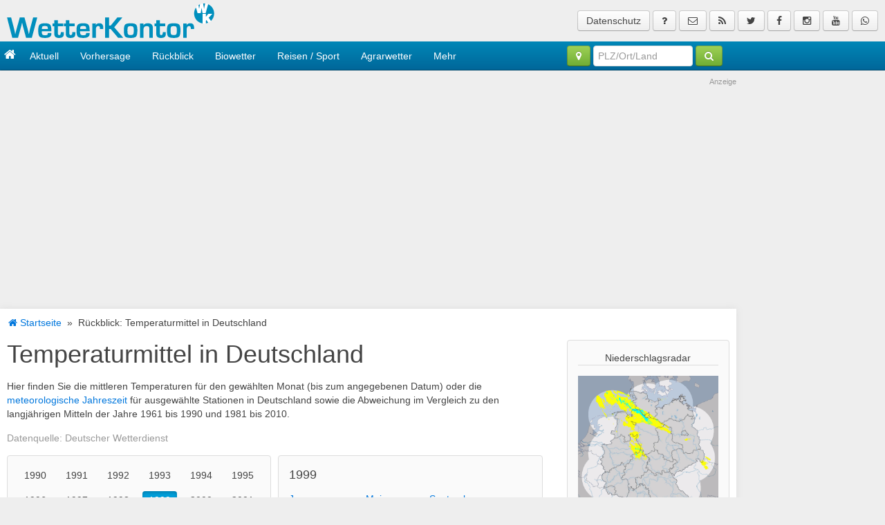

--- FILE ---
content_type: text/html; Charset=utf-8
request_url: https://www.wetterkontor.de/de/wetter/deutschland/monatswerte-temperatur.asp?y=1999&m=2
body_size: 210707
content:
<!DOCTYPE html>
<!--[if lt IE 7]>      <html class="no-js lt-ie9 lt-ie8 lt-ie7"> <![endif]-->
<!--[if IE 7]>         <html class="no-js lt-ie9 lt-ie8"> <![endif]-->
<!--[if IE 8]>         <html class="no-js lt-ie9"> <![endif]-->
<!--[if gt IE 8]><!--> <html class="no-js"> <!--<![endif]-->
    <head>
        <meta charset="utf-8">
		<meta http-equiv="X-UA-Compatible" content="IE=edge,chrome=1">
        <title>Monats- und Jahreswerte Deutschland - Temperatur, Niederschlag und Sonnenschein - WetterKontor</title>
        <meta name="description" content="Monats- und Jahreswerte f&uuml;r Deutschland mit Angaben zu Mitteltemperatur, Niederschlagssumme und Sonnenscheindauer. Daten im Vergleich zur Normalperiode 1961 bis 1990.">
        <meta name="viewport" content="width=device-width, initial-scale=1">
		<meta name="classification" content="Wetter">
		<meta http-equiv="content-Language" content="de">
		<meta name="keywords" content="monats- und jahreswerte, deutschland, mitteltemperatur, abweichung, niederschlagssumme, sonnenscheindauer, normalperiode">
		<meta name="google-site-verification" content="CRU0fpLufO6mODBLQsPAYsiqRh-Y2kJwF5niS2ZHbpo" />

		<meta http-equiv="cache-control" content="no-cache" />
		<meta http-equiv="pragma" content="no-cache" />
		<meta http-equiv="expires" content="0" />
		<meta name="robots" content="index,follow" />
		
		<link rel="preconnect" href="https://cp.wetterkontor.de" />

		<link rel="apple-touch-icon" href="https://www.wetterkontor.de/images/logo.png">

		<link rel="alternate" title="WetterKontor RSS Feed" href="https://www.wetterkontor.de/de/rss.asp" type="application/rss+xml" />
		<link rel="search" type="application/opensearchdescription+xml" href="https://www.wetterkontor.de/suche/wksuche.xml" title="WetterKontor Wettersuche" />

		<link id="data-uikit-theme" rel="stylesheet" href="https://www.wetterkontor.de/css/uikit.gradient.min.css" />
        <link rel="stylesheet" href="https://www.wetterkontor.de/css/wetterkontor-v2.css?04:53:24">
		
		<link rel="icon" href="https://www.wetterkontor.de/favicon.ico" >

		<script>var uuSymplr,allCookiesSymplr=document.cookie.split(";").map((e=>e.split("="))).reduce(((e,[i,o])=>({...e,[i.trim()]:decodeURIComponent(o)})),{});function createCookieSymplr(e,i){var o=e;if(void 0===(uuSymplr=allCookiesSymplr.uniqueUser)){let e=(Date.now()+window.navigator.userAgent+websiteSymplr).toString();uuSymplr=sha256(e),document.cookie=`uniqueUser=${uuSymplr};path=/;SameSite=Strict; Secure`}if(o){var u=allCookiesSymplr.uniqueUserLi;void 0===u&&(u=sha256(i),document.cookie=`uniqueUserLi=${u};path=/;SameSite=Strict; Secure`),uuSymplr=u}else document.cookie="uniqueUserLi=; max-age=0"}</script>

		<script defer src="https://cdns.symplr.de/wetterkontor.de/wetterkontor.js"></script>


<script type="text/javascript" data-description="sourcepoint stub code">
  function _typeof(t){return(_typeof="function"==typeof Symbol&&"symbol"==typeof Symbol.iterator?function(t){return typeof t}:function(t){return t&&"function"==typeof Symbol&&t.constructor===Symbol&&t!==Symbol.prototype?"symbol":typeof t})(t)}!function(){for(var t,e,o=[],n=window,r=n;r;){try{if(r.frames.__tcfapiLocator){t=r;break}}catch(t){}if(r===n.top)break;r=n.parent}t||(function t(){var e=n.document,o=!!n.frames.__tcfapiLocator;if(!o)if(e.body){var r=e.createElement("iframe");r.style.cssText="display:none",r.name="__tcfapiLocator",e.body.appendChild(r)}else setTimeout(t,5);return!o}(),n.__tcfapi=function(){for(var t=arguments.length,n=new Array(t),r=0;r<t;r++)n[r]=arguments[r];if(!n.length)return o;"setGdprApplies"===n[0]?n.length>3&&2===parseInt(n[1],10)&&"boolean"==typeof n[3]&&(e=n[3],"function"==typeof n[2]&&n[2]("set",!0)):"ping"===n[0]?"function"==typeof n[2]&&n[2]({gdprApplies:e,cmpLoaded:!1,cmpStatus:"stub"}):o.push(n)},n.addEventListener("message",(function(t){var e="string"==typeof t.data,o={};if(e)try{o=JSON.parse(t.data)}catch(t){}else o=t.data;var n="object"===_typeof(o)?o.__tcfapiCall:null;n&&window.__tcfapi(n.command,n.version,(function(o,r){var a={__tcfapiReturn:{returnValue:o,success:r,callId:n.callId}};t&&t.source&&t.source.postMessage&&t.source.postMessage(e?JSON.stringify(a):a,"*")}),n.parameter)}),!1))}();
</script>

<script type="text/javascript" data-description="sourcepoint configuration">
  window._sp_ = {
    config: {
      // Please include your existing accountId as provided by Sourcepoint
      accountId: 1061,
      // Sourcepoint base endpoint, no change needed  Sourcepoint recommends to only use a single endpoint
      // https://documentation.sourcepoint.com/implementation/web-implementation/multi-campaign-web-implementation/best-practices-improve-gdpr-tcf-v2-message-loading#leverage-single-server-endpoint
      baseEndpoint: 'https://cdn.privacy-mgmt.com',
      // other possible Sourcepoint configurations
      // ...
      // New: The isSPA setting is needed to make sure the Sourcepoint scenario starts after executeMessaging() is called below
      isSPA: true,
      // New: This "acps" targeting parameter is being used to not display the wall for contentpass users
      // If you already use targetingParams, please make sure to extend the object accordingly
      gdpr: {
        targetingParams: {
          acps: 'false'
        },
      },
    }
  };
</script>

<script type="text/javascript" src="https://cdn.privacy-mgmt.com/unified/wrapperMessagingWithoutDetection.js"></script>

<script type="text/javascript" data-description="contentpass integration">
  (function() {
    var cpBaseUrl = 'https://cp.wetterkontor.de';
    var cpController = cpBaseUrl + '/now.js';
    var cpPropertyId = 'a0813b15';

    !function(C,o,n,t,P,a,s){C['CPObject']=n;C[n]||(C[n]=function(){
      (C[n].q=C[n].q||[]).push(arguments)});C[n].l=+new Date;a=o.createElement(t);
      s=o.getElementsByTagName(t)[0];a.src=P;s.parentNode.insertBefore(a,s)}
    (window,document,'cp','script',cpController);

    // Extension that mocks the authenticate command for first-party integration.
    // In some cases this allows execution of the callback before our SDK has been loaded.
    // If the extension finds the current user guaranteed to not be a logged-in user, it
    // mimics the SDK response by returning a fake user object with `isLoggedIn` and
    // `hasValidSubscription` returning false. If the user might be a contentpass user with
    // valid subscription, we wait for the SDK to load and verify it.
    // The callback is guaranteed to be called at most once.
    !function(C,o,n,t,P){if(!C[n].patched){cp('extension','authenticate');P=C[n].q.push;
      C[n].q.push=function(a){if(a[0]==='authenticate'){if((o['cookie']||'').indexOf('_cpauthhint=')===-1&&
      !(C['localStorage']||{})['_cpuser']&&C.location.href.toLowerCase().indexOf('cpauthenticated')===-1){
      t={isLoggedIn:function(){return false;},hasValidSubscription:function(){return false;}};
      (typeof a[1]==='function'&&a[1](null,t));C[n].afp=true;P.apply(C[n].q,[['authenticate',null]]);
      return t;}}P.apply(C[n].q,[a]);}}}
    (window,document,'cp',false);

    // Will activate contentpass and initialize basic interfaces for
    // communicating with contentpass.
    cp('create', cpPropertyId, {
      baseUrl: cpBaseUrl
    });

    // This function will trigger rendering of the Sourcepoint consent layer. First, it will check
    // whether the current user is an authenticated contentpass user. If so, the targeting parameter
    // acps is set to the string value 'true' (important: the value is not a bool, but a string!).
    // If the user is not an authenticated contentpass user, the targeting parameter is set to
    // 'false'. Make sure to not show the consent layer when the targeting parameter is set to 'true'
    // in your Sourcepoint scenario. When login status is determined, Sourcepoint is automatically
    // triggered by calling window._sp_.executeMessaging().
    cp('render', {
      onFullConsent: function() {
        console.log('[DEMO] onFullConsent');
        // Init advertising here
        //
        // Attention:
        // When you update your vendor list without asking for re-consent
        // then Sourcepoint does not signal full consent for previously
        // fully consented visitors. Thus this callback is not executed,
        // and partially consented impressions are not monetized at all!
        //
        // We therefore strongly recommend to configure your Sourcepoint
        // scenario setup to always ask for re-consent on vendor updates.
        //
        // Alternatively you can always load vendors specifically based
        // on their respective consent status according to the TCF API.
        // You can find a sample integration for this on
        // https://docs.contentpass.net/docs/3rdparty
      }
    })
  })()
</script>

<script type="text/javascript" data-description="contentpass sourcepoint fast path">
(function () {
  // Make sure to include the authenticate fast path extension above to
  // allow this code to run without waiting for the now.js SDK to load.
  cp('authenticate', function(err, user) {
    if (err || (!user.isLoggedIn() && !user.hasValidSubscription())) {
      console.log('[SPCP] Taking fast path');
      (function spExecMsg() {
        if (window._sp_ && window._sp_.executeMessaging) {
          if (!window._sp_.config.isSPA) {
            console.warn('[SPCP] Sourcepoint not in SPA mode!');
          } else if (window._sp_.version) {
            console.log('[SPCP] Sourcepoint already running');
          } else {
            console.log('[SPCP] Starting Sourcepoint');
            window._sp_.executeMessaging();
          }
        } else {
          console.log('[SPCP] Sourcepoint not loaded yet. Retrying.');
          setTimeout(spExecMsg, 10);
        }
      })();
    }
  });
})();

</script>

<script>
    __tcfapi("addEventListener", 2, (tcData, success) => {
      if (success) {
        if (tcData.eventStatus === "cmpuishown") {
          return true;
        } else if (
          (tcData.eventStatus === "useractioncomplete" ||
            tcData.eventStatus === "tcloaded") &&
          Object.keys(tcData.purpose.consents).length > 0 &&
          tcData.purpose.consents[1] == true &&
          tcData.vendor.consents[358] == true
        ) {
          var s_mgid = document.createElement("script");
          s_mgid.type = "text/javascript";
          s_mgid.async = true;
          s_mgid.src = "https://jsc.mgid.com/site/1050701.js";
          document.head.appendChild(s_mgid);
        } else {
          console.log("No user consent");
        }
      }
    });</script>

		
        <script type="text/javascript" src="https://www.wetterkontor.de/js/jquery.min.js"></script>
		<script type="text/javascript" src="https://www.wetterkontor.de/js/vendor/jquery.cookies.js"></script>

		<script type="text/javascript" src="https://www.wetterkontor.de/js/uikit.min.js"></script>
		
		<script src="https://www.wetterkontor.de/js/core/modal.js"></script>
		<script src="https://www.wetterkontor.de/js/components/lightbox.min.js"></script>
		<script src="https://www.wetterkontor.de/js/components/sticky.min.js"></script>
		<script src="https://www.wetterkontor.de/js/components/pagination.min.js"></script>

		<script src="https://www.wetterkontor.de/js/jquery.tablesorter.min.js"></script>
		<script src="https://www.wetterkontor.de/js/jquery.tablesorter.widgets.min.js"></script>

		<link rel="stylesheet" href="https://www.wetterkontor.de/css/components/tooltip.min.css">
		<link rel="stylesheet" href="https://www.wetterkontor.de/css/components/slidenav.min.css">
		<script src="https://www.wetterkontor.de/js/components/tooltip.min.js"></script>

		<script src="https://www.wetterkontor.de/js/wk.js?04:53:24"></script>




    </head>
	
    <body id="start" >



<!-- HEADER -->
<div id="header">
<div class="banner uk-hidden-small">
	<div class="uk-grid">
	<div class="uk-width-medium-1-2">
		<a class="wklogo" href="/"><img src="https://img.wetterkontor.de/wk/WKlogo_300.png" /></a>
	</div>
	<div class="uk-width-medium-1-2">
		<div class="socialmedia uk-align-right uk-hidden-small">
			<a class="uk-button" href="/de/datenschutzhinweise.asp" data-uk-tooltip="{pos: 'bottom'}" title="Datenschutz">Datenschutz</a>
			<a class="uk-button" href="/de/legende.asp" data-uk-tooltip="{pos: 'bottom'}" title="Legende"><i class="uk-icon-question"></i></a>
			<a class="uk-button" href="/de/kontakt.asp" data-uk-tooltip="{pos: 'bottom'}" title="Kontaktieren Sie uns"><i class="uk-icon-envelope-o"></i></a>
			<a class="uk-button" href="/de/rss.asp" data-uk-tooltip="{pos: 'bottom'}" target="_blank" title="Wetter-Nachrichten RSS-Feed"><i class="uk-icon-rss"></i></a>
			<a class="uk-button" href="https://twitter.com/wetterkontor" data-uk-tooltip="{pos: 'bottom-right'}" target="_blank" title="WetterKontor bei Twitter"><i class="uk-icon-twitter"></i></a>
			<a class="uk-button" href="https://www.facebook.com/WetterKontor" data-uk-tooltip="{pos: 'bottom-right'}" target="_blank" title="WetterKontor bei Facebook"><i class="uk-icon-facebook"></i></a>
			<a class="uk-button" href="https://www.instagram.com/wetterkontor/" data-uk-tooltip="{pos: 'bottom-right'}" target="_blank" title="WetterKontor bei Instagram"><i class="uk-icon-instagram"></i></a>
			<a class="uk-button" href="https://www.youtube.com/user/WetterKontor" data-uk-tooltip="{pos: 'bottom-right'}" target="_blank" title="WetterKontor bei YouTube"><i class="uk-icon-youtube"></i></a>
			<a class="uk-button" href="https://www.whatsapp.com/channel/0029VaREVQB2f3ET9vksVE34" data-uk-tooltip="{pos: 'bottom-right'}" target="_blank" title="WetterKontor bei Whatsapp"><i class="uk-icon-whatsapp"></i></a>
		</div>
		<div class="wk_search uk-hidden" style="position: absolute; top: 30px; right: 10px;">
		<form class="uk-form uk-margin-remove uk-display-inline-block" action="/suche.asp" method="post">
			<input type="text" placeholder="PLZ/Ort/Land eingeben" name="s" size="25">
			<button type="submit" class="uk-button uk-button-primary">Suchen</button>
		</form>
		</div>
	</div>
	</div>	
</div>
	
<!-- NAVIGATION -->
<!-- NAVIGATION -->
<div class="nav" data-uk-sticky="">

	<article class="uk-article">

	<nav class="wk-navbar uk-navbar uk-navbar-attached" >

		<div class="wk-container uk-container uk-container-center">
		<div class="uk-grid">
		
		<div class="uk-width-large-5-6">
		
			<a href="/" class="wk-navbar-brand uk-navbar-brand uk-hidden-small" title="Zur Startseite von WetterKontor"><i class="uk-icon-home"></i></a>

	<ul class="wk-navbar-nav uk-navbar-nav uk-hidden-small">
		
		<li class="uk-parent" data-uk-dropdown="">
			<a href="">Aktuell</a>
			
			<div class="uk-dropdown uk-dropdown-width-3 uk-dropdown-navbar" style="">
				<div class="uk-grid uk-dropdown-grid">
					<div class="uk-width-1-3">
						<ul class="uk-nav uk-nav-navbar">
							<li><a href="https://www.wetterkontor.de/de/radar.asp" title="Niederschlagsradar Deutschland">Niederschlagsradar</a></li>
							<li><a href="https://www.wetterkontor.de/warnungen/" title="Wetterwarnungen f&uuml;r Deutschland">Wetterwarnungen</a></li>
							<li><a href="https://www.wetterkontor.de/de/blitze/" title="Blitze in Deutschland">Blitzortung</a></li>
							<li><a href="https://www.wetterkontor.de/de/wetterlage.asp" title="Aktuelle Wetterlage">Aktuelle Wetterlage</a></li>
							<li><a href="https://www.wetterkontor.de/de/satellitenbilder/" title="Satellitenbilder f&uuml;r Deutschland, Europa und weltweit">Satellitenbilder</a></li>
							<li><a href="https://www.wetterkontor.de/de/wetternews.asp" title="Nachrichten rund ums Wetter">Wetter-Nachrichten</a></li>
							<li><a href="https://www.wetterkontor.de/wetter-filme/" title="Wetter-Filme">Wetter-Filme</a></li>
							<li><a href="https://www.wetterkontor.de/de/webcams.asp" title="Webcams">Webcams</a></li>
							<li><a href="https://www.wetterkontor.de/de/pegel/" title="Flusspegel">Flusspegel</a></li>
							<li><a href="https://www.wetterkontor.de/de/wetter/deutschland/beobachtungen-schneehoehen.asp" title="Aktuelle Schneeh&ouml;hen">Aktuelle Schneeh&ouml;hen</a></li>
						</ul>   
					</div>
					<div class="uk-width-1-3">
						<ul class="uk-nav uk-nav-navbar">
							<li class="wk-nav-header uk-nav-header">Aktuelle Messwerte</li>
							<li><a href="https://www.wetterkontor.de/de/aktuelle-werte-deutschland-wetter.asp" title="Aktuelle Wetterdaten: Wetterzustand">Wetterzustand</a></li>
							<li><a href="https://www.wetterkontor.de/de/aktuelle-werte-deutschland-temperatur.asp" title="Aktuelle Wetterdaten: Temperatur">Temperatur</a></li>
							<li><a href="https://www.wetterkontor.de/de/aktuelle-werte-deutschland-wind.asp" title="Aktuelle Wetterdaten: Windst&auml;rke">Windst&auml;rke</a></li>
							<li><a href="https://www.wetterkontor.de/de/aktuelle-werte-deutschland-druck.asp" title="Aktuelle Wetterdaten: Druck">Druck</a></li>
							<li><a href="https://www.wetterkontor.de/de/aktuelle-werte-deutschland-sonnenscheindauer.asp" title="Aktuelle Wetterdaten: Sonnenscheindauer">Sonnenscheindauer</a></li>
							<li><a href="https://www.wetterkontor.de/de/aktuelle-werte-deutschland-niederschlag.asp" title="Aktuelle Wetterdaten: Niederschlag">Niederschlag</a></li>
							<li><a href="https://www.wetterkontor.de/de/aktuelle-werte-deutschland-feuchte.asp" title="Aktuelle Wetterdaten: Feuchte">Feuchte</a></li>
							<li><a href="https://www.wetterkontor.de/de/aktuelle-werte-deutschland-sichtweite.asp" title="Aktuelle Wetterdaten: Sichtweite">Sichtweite</a></li>
							<li><a href="https://www.wetterkontor.de/de/aktuelle-werte-deutschland.asp" title="Aktuelle Wetterdaten als Tabelle">... als Tabelle</a></li>
						</ul>   
					</div>
					<div class="uk-width-1-3">
						<div class="uk-panel uk-margin">
						<div class="uk-panel-title">Aktuelle Wetterlage</div>
						<figure class="uk-overlay uk-overlay-hover">
							<img src="https://img.wetterkontor.de/wetterlage/WK_fronten.jpg" width="200" />
							<div class="uk-overlay-panel uk-overlay-fade uk-overlay-background">
								<p>Aktuelle Wetterlage in Europa</p>
							</div>
							<a href="https://www.wetterkontor.de/de/wetterlage.asp" title="Aktuelle Wetterlage" class="uk-position-cover"></a>
						</figure>
						</div>
						<div class="uk-panel uk-margin">
						<div class="uk-panel-title">Satellitenbilder</div>
						<figure class="uk-overlay uk-overlay-hover">
							<img src="https://img.wetterkontor.de/sat/aktuell_470.jpg" width="200" />
							<div class="uk-overlay-panel uk-overlay-fade uk-overlay-background">
								<p>Satellitenbilder f&uuml;r Deutschland, Europa und weltweit</p>
							</div>
							<a href="https://www.wetterkontor.de/de/satellitenbilder/"  title="Satellitenbilder f&uuml;r Deutschland, Europa und weltweit" class="uk-position-cover"></a>
						</figure>
						</div>
					</div>
				</div>
				
			</div>
		</li>
		<li data-uk-dropdown="" class="uk-parent">
			<a href="">Vorhersage</a>

			<div class="uk-dropdown uk-dropdown-width-3 uk-dropdown-navbar" style="">
				<div class="uk-grid uk-dropdown-grid">
					<div class="uk-width-1-3">
						<ul class="uk-nav uk-nav-navbar">
							<li class="wk-nav-header uk-nav-header">Deutschland</li>
							<li><a href="https://www.wetterkontor.de/wetter-vorhersage/deutschland/" title="Wetterkarte f&uuml;r Deutschland">Wetterkarte</a></li>
							<li><a href="https://www.wetterkontor.de/de/wetter/deutschland/wetterbericht.asp" title="Wetterbericht f&uuml;r Deutschland">Wetterbericht</a></li>
							<li><a href="https://www.wetterkontor.de/de/radar/radar-vorhersage.asp" title="Radarvorhersage f&uuml;r Deutschland">Radarvorhersage</a></li>
							<li><a href="https://www.wetterkontor.de/de/wetter/deutschland/niederschlag.asp"  title="Niederschlagsvorhersage f&uuml;r Deutschland">Niederschlag</a></li>
							<li class="wk-nav-header uk-nav-header">Mitteleuropa</li>
							<li><a href="https://www.wetterkontor.de/wetter-vorhersage/oesterreich/" title="Wettervorhersage f&uuml;r &Ouml;sterreich">&Ouml;sterreich</a></li>
							<li><a href="https://www.wetterkontor.de/wetter-vorhersage/polen/" title="Wettervorhersage f&uuml;r Polen">Polen</a></li>
							<li><a href="https://www.wetterkontor.de/wetter-vorhersage/schweiz/" title="Wettervorhersage f&uuml;r die Schweiz">Schweiz</a></li>
							<li><a href="https://www.wetterkontor.de/wetter-vorhersage/slowakei/" title="Wettervorhersage f&uuml;r die Slowakei">Slowakei</a></li>
							<li><a href="https://www.wetterkontor.de/wetter-vorhersage/slowenien/" title="Wettervorhersage f&uuml;r Slowenien">Slowenien</a></li>
							<li><a href="https://www.wetterkontor.de/wetter-vorhersage/tschechische-republik/" title="Wettervorhersage f&uuml;r Tschechien">Tschechien</a></li>
							<li><a href="https://www.wetterkontor.de/wetter-vorhersage/ungarn/" title="Wettervorhersage f&uuml;r Ungarn">Ungarn</a></li>
						</ul>   
					</div>
					<div class="uk-width-1-3">
						<ul class="uk-nav uk-nav-navbar">
							<li class="wk-nav-header uk-nav-header">WELTREGIONEN</li>
							<li><a href="https://www.wetterkontor.de/wetter-vorhersage/europa/" title="Wettervorhersage f&uuml;r Europa">Europa</a></li>
							<li><a href="https://www.wetterkontor.de/wetter-vorhersage/noerdliches-afrika/" title="Wettervorhersage f&uuml;r das nördliche Afrika">N&ouml;rdliches Afrika</a></li>
							<li><a href="https://www.wetterkontor.de/wetter-vorhersage/suedliches-afrika/" title="Wettervorhersage f&uuml;r das s&uuml;dliche Afrika">S&uuml;dliches Afrika</a></li>
							<li><a href="https://www.wetterkontor.de/wetter-vorhersage/nordamerika/" title="Wettervorhersage f&uuml;r Nordamerika">Nordamerika</a></li>
							<li><a href="https://www.wetterkontor.de/wetter-vorhersage/mittelamerika/" title="Wettervorhersage f&uuml;r Mittelamerika">Mittelamerika</a></li>
							<li><a href="https://www.wetterkontor.de/wetter-vorhersage/suedamerika/" title="Wettervorhersage f&uuml;r S&uuml;damerika">S&uuml;damerika</a></li>
							<li><a href="https://www.wetterkontor.de/wetter-vorhersage/vorderasien/" title="Wettervorhersage f&uuml;r Vorderasien">Vorderasien</a></li>
							<li><a href="https://www.wetterkontor.de/wetter-vorhersage/zentralasien/" title="Wettervorhersage f&uuml;r Zentralasien">Zentralasien</a></li>
							<li><a href="https://www.wetterkontor.de/wetter-vorhersage/suedostasien/" title="Wettervorhersage f&uuml;r S&uuml;dostasien">S&uuml;dostasien</a></li>
							<li><a href="https://www.wetterkontor.de/wetter-vorhersage/ostasien/" title="Wettervorhersage f&uuml;r Ostasien">Ostasien</a></li>
							<li><a href="https://www.wetterkontor.de/wetter-vorhersage/australien-und-ozeanien/" title="Wettervorhersage f&uuml;r Australien & Ozeanien">Australien & Ozeanien</a></li>
						</ul>   
					</div>
					<div class="uk-width-1-3">
						<h3>Vorhersagefilme</h3>
						<div class="uk-panel uk-margin">
						<figure class="uk-overlay uk-overlay-hover">
							<img src="/de/filme/Wetterkontor_D_Wolken.0.png" width="200" />
							<div class="uk-overlay-panel uk-overlay-fade uk-overlay-background">
								<p>Wolken- und Niederschlagsfilm Mitteleuropa</p>
							</div>
							<a href="https://www.wetterkontor.de/de/filme/wolken-niederschlag-mitteleuropa.asp" class="uk-position-cover"></a>
						</figure>
						</div>
						<div class="uk-panel uk-margin">
						<figure class="uk-overlay uk-overlay-hover">
							<img src="/de/filme/Wetterkontor_EU_Wolken_Iso.0.png" width="200" />
							<div class="uk-overlay-panel uk-overlay-fade uk-overlay-background">
								<p>Wolken- und Niederschlagsfilm Europa</p>
							</div>
							<a href="https://www.wetterkontor.de/de/filme/wolken-niederschlag-europa.asp" class="uk-position-cover"></a>
						</figure>
						
						</div>
					</div>

				</div>
			</div>
			
		</li>

		<li data-uk-dropdown="" class="uk-parent">
			<a href="/wetter-rueckblick/">R&uuml;ckblick</a>

			<div class="uk-dropdown uk-dropdown-width-3 uk-dropdown-navbar" style="">
				<div class="uk-grid uk-dropdown-grid">
					<div class="uk-width-2-3">
						<ul class="uk-nav uk-nav-navbar">
							<li class="wk-nav-header uk-nav-header">H&ouml;chst- und Tiefstwerte (Deutschland / Europa)</li>
							<li><a href="https://www.wetterkontor.de/de/wetter/deutschland/extremwerte-karte.asp" title="H&ouml;chst- und Tiefstwerte (Karte)">... als Karte</a></li>
							<li><a href="https://www.wetterkontor.de/de/wetter/deutschland/extremwerte.asp" title="H&ouml;chst- und Tiefstwerte (Tabelle)">... als Tabelle</a></li>
							<li><a href="https://www.wetterkontor.de/de/wetter/deutschland/rueckblick.asp" title="Temperaturen, Niederschlag und Sonnenstunden im R&uuml;ckblick">... f&uuml;r einzelne Orte</a></li>
							<li class="wk-nav-header uk-nav-header">Monats- und Jahreswerte f&uuml;r zahlreiche Orte<br> in Deutschland</li>
							<li><a href="https://www.wetterkontor.de/wetter-rueckblick/monats-und-jahreswerte.asp" title="Monats- und Jahreswerte f&uuml;r zahlreiche Orte in Deutschland">... f&uuml;r einzelne Orte</a></li>
							<li><a href="https://www.wetterkontor.de/de/wetter/deutschland/monatswerte-temperatur.asp" title="Monatswerte und Jahreswerte Deutschland als Karte">... als Karte <span class="uk-text-small">(inkl. Vergleich zum langjährigen Mittel)</span></a> </li>
							<li><a href="https://www.wetterkontor.de/de/wetter/deutschland/monatswerte.asp" title="Monatswerte und Jahreswerte Deutschland als Tabelle">... als Tabelle <span class="uk-text-small">(inkl. Vergleich zum langjährigen Mittel)</span></a></li>
							<li><a href="https://www.wetterkontor.de/de/wetter/deutschland/monatswerte-station.asp" title="Monatswerte und Jahreswerte f&uuml;r einzelne Orte">... f&uuml;r einzelne Orte <span class="uk-text-small">(inkl. Vergleich zum langjährigen Mittel)</span></a></li>
							<li class="wk-nav-header uk-nav-header">Jahreswerte (Deutschland)</li>
							<li><a href="https://www.wetterkontor.de/wetter-rueckblick/jahreswerte/deutschland" title="Jahreswerte f&uuml;r viele Orte in Deutschland">... als Tabelle</a></li>
						</ul>
						<hr>
						<ul class="uk-nav uk-nav-navbar">
							<li class="wk-nav-header uk-nav-header">Gebietsmittel (Deutschland / Bundesl&auml;nder)</li>
							<li><a href="https://www.wetterkontor.de/wetter-rueckblick/gebietsmittel/jahreswerte/deutschland" title="Jahreswerte f&uuml;r Regionen in Deutschland">Jahreswerte</a></li>
							<li><a href="https://www.wetterkontor.de/wetter-rueckblick/gebietsmittel/monatswerte/deutschland" title="Monatswerte f&uuml;r Regionen in Deutschland">Monatswerte</a></li>
							<li><a href="https://www.wetterkontor.de/wetter-rueckblick/gebietsmittel/jahreszeitenwerte/deutschland" title="Jahreszeitenwerte f&uuml;r Regionen in Deutschland">Jahreszeitenwerte</a></li>
						</ul>
					</div>
					<div class="uk-width-1-3">
						<div class="uk-panel uk-margin">
						<div class="uk-panel-title">Niederschlagsradar</div>
						<figure class="uk-overlay uk-overlay-hover">
							<img src="/images/niederschlagsradar-symbolbild.jpg" width="200" />
							<div class="uk-overlay-panel uk-overlay-fade uk-overlay-background" style="padding: 10px;">
								<h4>Wo regnet es zurzeit?</h4>
								<p>Niederschlagsradar f&uuml;r alle Regionen in Deutschland.</p>
							</div>
							<a href="https://www.wetterkontor.de/de/radar.asp" class="uk-position-cover"></a>
						</figure>
						</div>
						<ul class="uk-nav uk-nav-navbar">
							<li><a href="https://www.wetterkontor.de/de/radar/niederschlagsradar-archiv.asp" title="Niederschlagsradar Deutschland (Archiv)">Niederschlagsradar<div>(Archiv)</div></a></li>
							<li><a href="https://www.wetterkontor.de/de/wetter/deutschland/beobachtungen-niederschlag-summiert.asp" title="Aufsummierte Niederschlagsmengen">Aufsummierte Niederschlagsmengen</a></li>
						</ul>
						<hr>						
						<div class="uk-panel uk-margin">
						<div class="uk-panel-title">Videos von der ISS</div>
						<figure class="uk-overlay uk-overlay-hover">
							<img src="https://web04.wetterkontor.de/videos/iss/bilder/snap_20160608_190600.jpg" width="200" />
							<div class="uk-overlay-panel uk-overlay-fade uk-overlay-background" style="padding: 10px;">
								<h4>Videos von der ISS</h4>
								<p>Blick vom Columbus Labor der ISS</p>
							</div>
							<a href="https://www.wetterkontor.de/de/videos-iss/" class="uk-position-cover"></a>
						</figure>
						</div>
						<hr>
						<ul class="uk-nav uk-nav-navbar">
							<li><a href="https://www.wetterkontor.de/de/wetter/deutschland/rekorde.asp" title="Rekorde">Rekorde</a></li>
						</ul>

					</div>
				</div>
			</div>
		</li>

		<li data-uk-dropdown="" class="uk-parent">
			<a href="https://www.wetterkontor.de/biowetter">Biowetter</a>

			<div class="uk-dropdown uk-dropdown-navbar" style="">
				<ul class="uk-nav uk-nav-navbar">
					<li><a href="https://www.wetterkontor.de/de/bio/pollenflug_infos.asp" title="Informationen zum Pollenflug">Pollenflug</a></li>
					<li><a href="https://www.wetterkontor.de/de/bio/uv-index.asp" title="Informationen zum UV-Index">UV-Index</a></li>
					<li><a href="https://www.wetterkontor.de/de/bio/befinden-und-gesundheit.asp" title="Befinden und Gesundheit">Befinden und Gesundheit</a></li>
					<li><a href="https://www.wetterkontor.de/de/bio/thermische-belastung.asp" title="Thermische Belastung">Thermische Belastung</a></li>
				</ul>   
			</div>
		</li>

		<li data-uk-dropdown="" class="uk-parent uk-hidden-medium" >
			<a href="">Reisen / Sport</a>

			<div class="uk-dropdown uk-dropdown-navbar" style="">
					<ul class="uk-nav uk-nav-navbar">
						<li><a href="https://www.wetterkontor.de/de/reisewetter/" title="Reisewetter f&uuml;r beliebte Urlaubsregionen">Reisewetter</a></li>
						<li><a href="https://www.wetterkontor.de/de/wassertemperaturen/" title="Wassertemperaturen in Deutschland, Europa und weltweit">Wassertemperaturen</a></li>
						<li><a href="https://www.wetterkontor.de/de/wintersport/" title="Wassertemperaturen in Deutschland, Europa und weltweit">Wintersport</a></li>
						<li><a href="https://www.wetterkontor.de/de/klima/" title="Klimadiagramme und -tabellen f&uuml;r viele Orte weltweit">Klimadaten</a></li>
					</ul>   
			</div>
		</li>
		
		<li data-uk-dropdown="" class="uk-parent uk-hidden-medium">
			<a href="https://www.wetterkontor.de/land-und-forstwirtschaft/">Agrarwetter</a>

			<div class="uk-dropdown uk-dropdown-navbar" style="">
				<ul class="uk-nav uk-nav-navbar">
					<li><a href="https://www.wetterkontor.de/land-und-forstwirtschaft/bodenfeuchte/" title="Bodenfeuchte">Bodenfeuchte</a> </li>
					<li><a href="https://www.wetterkontor.de/land-und-forstwirtschaft/duerre-monitor/" title="Dürre-Monitor">D&uuml;rre-Monitor</a> </li>
					<li><a href="https://www.wetterkontor.de/land-und-forstwirtschaft/waldbrandgefahrenindex/" title="Waldbrandgefahrenindex (WBI)">Waldbrandgefahrenindex (WBI)</a> </li>
					<li><a href="https://www.wetterkontor.de/land-und-forstwirtschaft/gruenlandtemperatur.html" title="Grünlandtemperatur">Gr&uuml;nlandtemperatur</a> </li>
				</ul>   
			</div>
		</li>		

		<li data-uk-dropdown="" class="uk-parent uk-hidden-medium" >
			<a href="">Mehr</a>

			<div class="uk-dropdown uk-dropdown-width-2 uk-dropdown-navbar" style="">
				<div class="uk-grid uk-dropdown-grid">
					<div class="uk-width-1-2">
						<ul class="uk-nav uk-nav-navbar">
							<li class="wk-nav-header uk-nav-header">Extras</li>
							<li><a href="https://www.wetterkontor.de/de/wettercomics.asp" title="Wettercomics">Comics</a></li>
							<li><a href="https://www.wetterkontor.de/de/lexikon/" title="Lexikon f&uuml;r meteorologische Begriffe">Wetterlexikon</a></li>
							<li><a href="https://www.wetterkontor.de/profikarten/" title="Profi-Wetterkarten">Profi-Wetterkarten</a> </li>
							<li><a href="https://www.wetterkontor.de/glaettemeldeanlagen/deutschland" title="Gl&auml;ttemeldeanlagen">Gl&auml;ttemeldeanlagen</a></li>
							<li><a href="https://www.wetterkontor.de/de/tools/homepagewetter.asp" title="Homepage-Wetter">Homepage-Wetter</a></li>
							<li><a href="https://www.wetterkontor.de/wetterbilder/" title="Wetterbilder">Wetterbilder</a></li>
							<li><a href="https://www.wetterkontor.de/de/legende.asp" title="Symbole, Datenquellen, Informationen">Legende</a></li>
							<li><a href="https://www.wetterkontor.de/de/bft_tabelle.html" title="Skala f&uuml;r Windst&auml;rken">Skala f&uuml;r Windst&auml;rken</a></li>
							<li><a href="https://www.wetterkontor.de/de/tools/toolbar.asp" title="WetterKontor-Suche in den Browser integrieren">Wettersuche (Firefox/IE)</a></li>
							<li><a href="https://www.wetterkontor.de/de/tools/wetterkontor-statt-app.asp" title="WetterKontor statt App">WetterKontor statt App</a></li>
						</ul>   
					</div>
					<div class="uk-width-1-2">
						<ul class="uk-nav uk-nav-navbar">
							<li class="wk-nav-header uk-nav-header">Dienstleistungen</li>
							<li><a href="https://www.wetterkontor.de/de/dienstleistungen/print.asp" title="Produkte und Services - Print">Zeitungen</a></li>
							<li><a href="https://www.wetterkontor.de/de/dienstleistungen/online.asp" title="Produkte und Services - Internet">Internet</a></li>
							<li><a href="https://www.wetterkontor.de/de/dienstleistungen/mobile.asp" title="Produkte und Services - Mobile Dienste">Mobile Dienste</a></li>
							<li><a href="https://www.wetterkontor.de/de/dienstleistungen/energie.asp" title="Produkte und Services - Energie">Energie</a></li>
<!--							<li><a href="https://www.wetterkontor.de/de/dienstleistungen/land-und-forstwirtschaft.asp" title="Produkte und Services - Land- und Forstwirtschaft">Land- und Forstwirtschaft</a></li> -->
						</ul>
					</div>	
				</div>
			</div>
		</li>
		
		<li data-uk-dropdown="" class="uk-parent uk-visible-medium">
			<a href="">Mehr</a>

			<div class="uk-dropdown uk-dropdown-width-2 uk-dropdown-navbar" style="">
				<div class="uk-grid uk-dropdown-grid">
					<div class="uk-width-1-2">
						<ul class="uk-nav uk-nav-navbar">
							<li class="wk-nav-header uk-nav-header">Reisen / Sport</li>
							<li><a href="https://www.wetterkontor.de/de/reisewetter/">Reisewetter</a></li>
							<li><a href="https://www.wetterkontor.de/de/wassertemperaturen/">Wassertemperaturen</a></li>
							<li><a href="https://www.wetterkontor.de/de/wintersport/">Wintersport</a></li>
							<li><a href="https://www.wetterkontor.de/de/klima/">Klimadaten</a></li>
							<li class="wk-nav-header uk-nav-header">Agrarwetter</li>
							<li><a href="https://www.wetterkontor.de/land-und-forstwirtschaft/bodenfeuchte/" title="Bodenfeuchte">Bodenfeuchte</a> </li>
							<li><a href="https://www.wetterkontor.de/land-und-forstwirtschaft/duerre-monitor/" title="Dürre-Monitor">Dürre-Monitor</a> </li>
							<li><a href="https://www.wetterkontor.de/land-und-forstwirtschaft/waldbrandgefahrenindex/" title="Waldbrandgefahrenindex (WBI)">Waldbrandgefahrenindex (WBI)</a> </li>
							<li><a href="https://www.wetterkontor.de/land-und-forstwirtschaft/gruenlandtemperatur.html" title="Grünlandtemperatur">Grünlandtemperatur</a> </li>
							<li class="wk-nav-header uk-nav-header">Dienstleistungen</li>
							<li><a href="https://www.wetterkontor.de/de/dienstleistungen/print.asp" title="Produkte und Services - Print">Zeitungen</a></li>
							<li><a href="https://www.wetterkontor.de/de/dienstleistungen/online.asp" title="Produkte und Services - Internet">Internet</a></li>
							<li><a href="https://www.wetterkontor.de/de/dienstleistungen/mobile.asp" title="Produkte und Services - Mobile Dienste">Mobile Dienste</a></li>
							<li><a href="https://www.wetterkontor.de/de/dienstleistungen/energie.asp" title="Produkte und Services - Energie">Energie</a></li>
							<li><a href="https://www.wetterkontor.de/de/dienstleistungen/land-und-forstwirtschaft.asp" title="Produkte und Services - Land- und Forstwirtschaft">Land- und Forstwirtschaft</a></li>
						</ul>
					</div>
					<div class="uk-width-1-2">
						<ul class="uk-nav uk-nav-navbar">
							<li class="wk-nav-header uk-nav-header">Extras</li>
							<li><a href="https://www.wetterkontor.de/de/wettercomics.asp">Comics</a></li>
							<li><a href="https://www.wetterkontor.de/de/lexikon/">Wetterlexikon</a></li>
							<li><a href="https://www.wetterkontor.de/profikarten/" title="Profi-Wetterkarten (GFS)">Profi-Wetterkarten</a> </li>
							<li><a href="https://www.wetterkontor.de/glaettemeldeanlagen/deutschland" title="Gl&auml;ttemeldeanlagen">Gl&auml;ttemeldeanlagen</a></li>
							<li><a href="https://www.wetterkontor.de/de/tools/homepagewetter.asp">Homepage-Wetter</a></li>
							<li><a href="https://www.wetterkontor.de/wetterbilder/" title="Wetterbilder">Wetterbilder</a></li>
							<li><a href="https://www.wetterkontor.de/de/legende.asp">Legende</a></li>
							<li><a href="https://www.wetterkontor.de/de/bft_tabelle.html" title="Skala f&uuml;r Windst&auml;rken">Skala f&uuml;r Windst&auml;rken</a></li>
							<li><a href="https://www.wetterkontor.de/de/tools/toolbar.asp">Wettersuche (Firefox/IE)</a></li>
							<li><a href="https://www.wetterkontor.de/de/tools/wetterkontor-statt-app.asp" title="WetterKontor statt App">WetterKontor statt App</a></li>
						</ul>   
					</div>
				</div>	
			</div>
		</li>
		
	</ul>
	<div class="uk-navbar-content uk-navbar-flip uk-hidden-small">
		<button data-uk-tooltip title="Ihre aktuelle Position orten lassen" class="uk-button uk-button-success uk-icon-map-marker" type="button" onClick="javascript:getLocation();"></button>
		<form class="uk-form uk-margin-remove uk-display-inline-block" action="/suche.asp" method="post">
		<input type="text" placeholder="PLZ/Ort/Land" name="s" size="15">
		<button data-uk-tooltip title="Geben Sie Ihre PLZ oder Städtenamen ein und klicken Sie dann auf diesen Button" type="submit" class="uk-button uk-button-success uk-icon-search"></button>
		</form>
	</div>
	
	<div class="uk-navbar-content uk-navbar-flip uk-visible-small">
		<a href="#modal" class="wk-navbar-brand uk-navbar-brand" title="Suche" data-uk-modal><i class="uk-icon-search"></i></a>
			<div id="modal" class="uk-modal" aria-hidden="true" style="display: none; overflow-y: auto;">
                                <div class="uk-modal-dialog uk-text-center">
		<button title="Ihre aktuelle Position orten lassen" class="uk-button uk-button-success uk-icon-map-marker" type="button" onClick="javascript:getLocation();"></button>
		<form class="uk-form uk-margin-remove uk-display-inline-block" action="/suche.asp" method="post">
		<input type="text" placeholder="PLZ/Ort/Land" name="s" size="15">
		<button title="Geben Sie Ihre PLZ oder Städtenamen ein und klicken Sie dann auf diesen Button" type="submit" class="uk-button uk-button-success uk-icon-search"></button>
			</form>
		</div>
		</div>	
	</div>
	<a href="#wk_offcanvas" class="wk-navbar-toggle uk-navbar-toggle uk-visible-small" data-uk-offcanvas></a>
	
	<div class="uk-navbar-content uk-navbar-center uk-visible-small">
		<a href="/" class="wk-navbar-brand uk-visible-small" title="Zur Startseite von WetterKontor"><img src="https://img.wetterkontor.de/wk/wk_glow.png" ></a>
	</div>
	
	</div>
	<div class="uk-width-large-1-6 uk-hidden-small uk-hidden-medium">

	</div>
	</div>
	</div>	
	
</nav>


<div class="uk-offcanvas" id="wk_offcanvas">

            <div class="uk-offcanvas-bar">
			

                <ul class="uk-nav uk-nav-offcanvas uk-nav-parent-icon" data-uk-nav="{ multiple: true }">
                    <li class="uk-parent"><a href="#">Aktuell</a>
                        <ul class="uk-nav-sub">
							<li><a href="https://www.wetterkontor.de/de/radar.asp" title="Niederschlagsradar Deutschland">Niederschlagsradar</a></li>
							<li><a href="https://www.wetterkontor.de/warnungen/" title="Wetterwarnungen f&uuml;r Deutschland">Wetterwarnungen</a></li>
							<li><a href="https://www.wetterkontor.de/de/blitze/" title="Blitze in Deutschland">Blitzortung</a></li>
							<li><a href="https://www.wetterkontor.de/de/wetterlage.asp" title="Aktuelle Wetterlage">Aktuelle Wetterlage</a>
							<li><a href="https://www.wetterkontor.de/de/aktuelle-werte-deutschland-wetter.asp" title="Aktuelle Wetterdaten">Aktuelle Messwerte</a></li>
							<li><a href="https://www.wetterkontor.de/de/satellitenbilder/" title="Satellitenbilder f&uuml;r Deutschland, Europa und weltweit">Satellitenbilder</a>
							<li><a href="https://www.wetterkontor.de/de/wetternews.asp" title="Nachrichten rund ums Wetter">Wetter-Nachrichten</a></li>
							<li><a href="https://www.wetterkontor.de/de/webcams.asp" title="Webcams">Webcams</a></li>
							<li><a href="https://www.wetterkontor.de/de/pegel/" title="Flusspegel">Flusspegel</a></li>
							<li><a href="https://www.wetterkontor.de/land-und-forstwirtschaft/bodenfeuchte/" title="Bodenfeuchte">Bodenfeuchte</a> </li>
							<li><a href="https://www.wetterkontor.de/land-und-forstwirtschaft/duerre-monitor/" title="Dürre-Monitor">Dürre-Monitor</a> </li>
							<li><a href="https://www.wetterkontor.de/land-und-forstwirtschaft/waldbrandgefahrenindex/" title="Waldbrandgefahrenindex (WBI)">Waldbrandgefahrenindex (WBI)</a> </li>
                        </ul>
                    </li>
					<li class="uk-nav-header">Vorhersage</li>
                    <li class="uk-parent"><a href="#">Deutschland</a>
                        <ul class="uk-nav-sub">
							<li><a href="https://www.wetterkontor.de/de/wetter/deutschland/">Wetterkarte</a></li>
							<li><a href="https://www.wetterkontor.de/de/wetter/deutschland/wetterbericht.asp">Wetterbericht</a></li>
							<li><a href="https://www.wetterkontor.de/de/radar/radar-vorhersage.asp">Radarvorhersage</a></li>
							<li><a href="https://www.wetterkontor.de/de/wetter/deutschland/niederschlag.asp">Niederschlag</a></li>
                        </ul>
                    </li>
                    <li class="uk-parent"><a href="#">Mitteleuropa</a>
                        <ul class="uk-nav-sub">
							<li><a href="https://www.wetterkontor.de/de/wetter/oesterreich/">&Ouml;sterreich</a></li>
							<li><a href="https://www.wetterkontor.de/de/wetter/polen/">Polen</a></li>
							<li><a href="https://www.wetterkontor.de/de/wetter/schweiz/">Schweiz</a></li>
							<li><a href="https://www.wetterkontor.de/de/wetter/slowakei/">Slowakei</a></li>
							<li><a href="https://www.wetterkontor.de/de/wetter/slowenien/">Slowenien</a></li>
							<li><a href="https://www.wetterkontor.de/de/wetter/tschechische-republik/">Tschechien</a></li>
							<li><a href="https://www.wetterkontor.de/de/wetter/ungarn/">Ungarn</a></li>
                        </ul>
                    </li>
                    <li class="uk-parent"><a href="#">Weltregionen</a>
                        <ul class="uk-nav-sub">
							<li><a href="https://www.wetterkontor.de/de/wetter/europa/">Europa</a></li>
							<li><a href="https://www.wetterkontor.de/de/wetter/noerdliches-afrika/">N&ouml;rdliches Afrika</a></li>
							<li><a href="https://www.wetterkontor.de/de/wetter/suedliches-afrika/">S&uuml;dliches Afrika</a></li>
							<li><a href="https://www.wetterkontor.de/de/wetter/nordamerika/">Nordamerika</a></li>
							<li><a href="https://www.wetterkontor.de/de/wetter/mittelamerika/">Mittelamerika</a></li>
							<li><a href="https://www.wetterkontor.de/de/wetter/suedamerika/">S&uuml;damerika</a></li>
							<li><a href="https://www.wetterkontor.de/de/wetter/naherosten/">Naher Osten</a></li>
							<li><a href="https://www.wetterkontor.de/de/wetter/zentralasien/">Zentralasien</a></li>
							<li><a href="https://www.wetterkontor.de/de/wetter/suedostasien/">S&uuml;dostasien</a></li>
							<li><a href="https://www.wetterkontor.de/de/wetter/ostasien/">Ostasien</a></li>
							<li><a href="https://www.wetterkontor.de/de/wetter/australien-und-ozeanien/">Australien & Ozeanien</a></li>
                        </ul>
                    </li>
                    <li class="uk-parent"><a href="#">Biowetter</a>
                        <ul class="uk-nav-sub">
							<li><a href="https://www.wetterkontor.de/de/bio/pollenflug_infos.asp">Pollenflug</a></li>
							<li><a href="https://www.wetterkontor.de/de/bio/uv-index.asp">UV-Index</a></li>
							<li><a href="https://www.wetterkontor.de/de/bio/befinden-und-gesundheit.asp" title="Befinden und Gesundheit">Befinden und Gesundheit</a></li>
							<li><a href="https://www.wetterkontor.de/de/bio/thermische-belastung.asp" title="Thermische Belastung">Thermische Belastung</a></li>
                        </ul>
                    </li>
					<li class="uk-parent"><a href="https://www.wetterkontor.de/land-und-forstwirtschaft/">Agrarwetter</a>
                        <ul class="uk-nav-sub">
							<li><a href="https://www.wetterkontor.de/land-und-forstwirtschaft/bodenfeuchte/" title="Bodenfeuchte">Bodenfeuchte</a> </li>
							<li><a href="https://www.wetterkontor.de/land-und-forstwirtschaft/duerre-monitor/" title="Dürre-Monitor">Dürre-Monitor</a> </li>
							<li><a href="https://www.wetterkontor.de/land-und-forstwirtschaft/waldbrandgefahrenindex/" title="Waldbrandgefahrenindex (WBI)">Waldbrandgefahrenindex (WBI)</a> </li>
							<li><a href="https://www.wetterkontor.de/land-und-forstwirtschaft/gruenlandtemperatur.html" title="Grünlandtemperatur">Grünlandtemperatur</a> </li>
                        </ul>
					</li>		
					
                    <li class="uk-nav-divider"></li>
						<li class="uk-nav-header">R&uuml;ckblick</li>
						<li class="uk-parent"><a href="#">H&ouml;chst- und Tiefstwerte (DE/EU)</a>
							<ul class="uk-nav-sub">
							<li><a href="https://www.wetterkontor.de/de/wetter/deutschland/extremwerte-karte.asp" title="H&ouml;chst- und Tiefstwerte (Karte)">... als Karte</a></li>
							<li><a href="https://www.wetterkontor.de/de/wetter/deutschland/extremwerte.asp" title="H&ouml;chst- und Tiefstwerte (Tabelle)">... als Tabelle</a></li>
							<li><a href="https://www.wetterkontor.de/de/wetter/deutschland/rueckblick.asp" title="Temperaturen, Niederschlag und Sonnenstunden im R&uuml;ckblick">... f&uuml;r einzelne Orte</a></li>
							</ul>
						</li>
						<li class="uk-parent"><a href="#">Monats- / Jahreswerte (DE)</a>										
						<ul class="uk-nav-sub">
							<li><a href="https://www.wetterkontor.de/de/wetter/deutschland/monatswerte-temperatur.asp" title="Monatswerte Deutschland als Karte">... als Karte</a></li>
							<li><a href="https://www.wetterkontor.de/de/wetter/deutschland/monatswerte.asp" title="Monatswerte Deutschland als Tabelle">... als Tabelle</a></li>
							<li><a href="https://www.wetterkontor.de/de/wetter/deutschland/monatswerte-station.asp" title="Monatswerte f&uuml;r einzelne Orte">... f&uuml;r einzelne Orte</a></li>
						</ul>
						</li>
						<li class="uk-parent"><a href="#">Niederschlag</a>										
						<ul class="uk-nav-sub">
							<li><a href="https://www.wetterkontor.de/de/radar/niederschlagsradar-archiv.asp" title="Niederschlagsradar Deutschland (Archiv)">Niederschlagsradar<div>(Archiv)</div></a></li>
							<li><a href="https://www.wetterkontor.de/de/wetter/deutschland/beobachtungen-niederschlag-summiert.asp" title="Aufsummierte Niederschlagsmengen">Aufsummierte Niederschlagsmengen</a></li>
						</ul>
					</li>
					<li class="uk-nav-divider"></li>
                    <li class="uk-parent"><a href="#">Reisen / Sport</a>
                        <ul class="uk-nav-sub">
							<li><a href="https://www.wetterkontor.de/de/reisewetter/">Reisewetter</a></li>
							<li><a href="https://www.wetterkontor.de/de/wassertemperaturen/">Wassertemperaturen</a></li>
							<li><a href="https://www.wetterkontor.de/de/wintersport/">Wintersport</a></li>
							<li><a href="https://www.wetterkontor.de/de/klima/">Klimadaten</a></li>
                        </ul>
                    </li>
                    <li class="uk-parent"><a href="#">Extras</a>
                        <ul class="uk-nav-sub">
							<li><a href="https://www.wetterkontor.de/de/wettercomics.asp">Comics</a></li>
							<li><a href="https://www.wetterkontor.de/de/lexikon/">Wetterlexikon</a></li>
							<li><a href="https://www.wetterkontor.de/profikarten/" title="Profi-Wetterkarten (GFS)">Profi-Wetterkarten</a> </li>
							<li><a href="https://www.wetterkontor.de/glaettemeldeanlagen/deutschland" title="Gl&auml;ttemeldeanlagen">Gl&auml;ttemeldeanlagen</a></li>
							<li><a href="https://www.wetterkontor.de/de/tools/homepagewetter.asp">Homepage-Wetter</a></li>
							<li><a href="https://www.wetterkontor.de/wetterbilder/" title="Wetterbilder">Wetterbilder</a></li>
							<li><a href="https://www.wetterkontor.de/de/legende.asp">Legende</a></li>
							<li><a href="https://www.wetterkontor.de/de/bft_tabelle.html" title="Skala f&uuml;r Windst&auml;rken">Skala f&uuml;r Windst&auml;rken</a></li>
							<li><a href="https://www.wetterkontor.de/de/tools/toolbar.asp">Wettersuche (Firefox/IE)</a></li>
							<li><a href="https://www.wetterkontor.de/de/tools/wetterkontor-statt-app.asp" title="WetterKontor statt App">WetterKontor statt App</a></li>
                        </ul>
                    </li>
                    <li class="uk-nav-divider"></li>
                    <li class="uk-parent"><a href="#">Dienstleistungen</a>
                        <ul class="uk-nav-sub">
							<li><a href="https://www.wetterkontor.de/de/dienstleistungen/print.asp" title="Produkte und Services - Print">Zeitungen</a></li>
							<li><a href="https://www.wetterkontor.de/de/dienstleistungen/online.asp" title="Produkte und Services - Internet">Internet</a></li>
							<li><a href="https://www.wetterkontor.de/de/dienstleistungen/mobile.asp" title="Produkte und Services - Mobile Dienste">Mobile Dienste</a></li>
							<li><a href="https://www.wetterkontor.de/de/dienstleistungen/energie.asp" title="Produkte und Services - Energie">Energie</a></li>
<!--							<li><a href="https://www.wetterkontor.de/de/dienstleistungen/land-und-forstwirtschaft.asp" title="Produkte und Services - Land- und Forstwirtschaft">Land- und Forstwirtschaft</a></li> -->
                        </ul>
                    </li>
					<li><a href="https://www.wetterkontor.de/de/ueberuns.asp" title="&uuml;ber uns">&Uuml;ber uns</a></li>
					<li><a href="https://www.wetterkontor.de/de/impressum.asp" title="Impressum">Impressum</a></li>
					<li><a href="https://www.wetterkontor.de/de/kontakt.asp" title="Kontaktieren Sie uns">Kontakt</a></li>

                </ul>

            </div>

</div>

							
    </article>

</div>	
</div>

        <!--[if lt IE 7]>
            <p class="chromeframe">You are using an <strong>outdated</strong> browser. Please <a href="https://browsehappy.com/">upgrade your browser</a> or <a href="https://www.google.com/chromeframe/?redirect=true">activate Google Chrome Frame</a> to improve your experience.</p>
        <![endif]-->

	<div id="page_margins">	
		

<div class="uk-container uk-container-center wk-container">

<div class="uk-grid uk-grid-small">

<div class="ad-opt uk-width-large-5-6">

<div class="uk-grid">


<div class="ad-container uk-width-1-1 uk-margin uk-text-center">
<div class="uk-panel uk-text-center uk-margin">
<div class="uk-text-right uk-text-small uk-text-muted">Anzeige</div>
<div id="wetterkontor_BB_1"></div>
</div>
</div>
</div>

<div id="page">



<div class="breadcrumb">
<ul class="uk-breadcrumb">
	<li><a href="/"><i class="uk-icon-home"></i> Startseite</a></li>
	<li class="uk-active"><span>Rückblick: Temperaturmittel in Deutschland</span></li>
</ul>
</div>

<!-- CONTENT -->
<div id="content">

<div class="uk-grid" data-uk-grid-margin>

<div class="uk-width-large-3-4 uk-width-medium-1-1">

<article class="uk-article">

<h1 class="uk-article-title">Temperaturmittel in Deutschland</h1>

<p>Hier finden Sie die mittleren Temperaturen für den gewählten Monat (bis zum angegebenen Datum) oder die <a href="https://www.wetterkontor.de/de/lexikon/jahreszeiten-i.html" title="Erläuterung zur meteorologischen Jahreszeit">meteorologische Jahreszeit</a> für ausgewählte Stationen in Deutschland sowie die Abweichung im Vergleich zu den langjährigen Mitteln der Jahre 1961 bis 1990 und 1981 bis 2010. </p>

<p class="uk-text-muted">Datenquelle: Deutscher Wetterdienst</p>



<div class="uk-grid uk-grid-small" data-uk-grid-margin data-uk-grid-match="{target:'.uk-panel'}">
<div class="uk-width-medium-1-2">
<div class="uk-panel uk-panel-box">

<ul data-uk-switcher="{connect:'#choice', active: 9, animation: 'fade'}" class="uk-subnav uk-subnav-pill">
		
			<li><a href="">1990</a></li>
		
			<li><a href="">1991</a></li>
		
			<li><a href="">1992</a></li>
		
			<li><a href="">1993</a></li>
		
			<li><a href="">1994</a></li>
		
			<li><a href="">1995</a></li>
		
			<li><a href="">1996</a></li>
		
			<li><a href="">1997</a></li>
		
			<li><a href="">1998</a></li>
		
			<li><a href="">1999</a></li>
		
			<li><a href="">2000</a></li>
		
			<li><a href="">2001</a></li>
		
			<li><a href="">2002</a></li>
		
			<li><a href="">2003</a></li>
		
			<li><a href="">2004</a></li>
		
			<li><a href="">2005</a></li>
		
			<li><a href="">2006</a></li>
		
			<li><a href="">2007</a></li>
		
			<li><a href="">2008</a></li>
		
			<li><a href="">2009</a></li>
		
			<li><a href="">2010</a></li>
		
			<li><a href="">2011</a></li>
		
			<li><a href="">2012</a></li>
		
			<li><a href="">2013</a></li>
		
			<li><a href="">2014</a></li>
		
			<li><a href="">2015</a></li>
		
			<li><a href="">2016</a></li>
		
			<li><a href="">2017</a></li>
		
			<li><a href="">2018</a></li>
		
			<li><a href="">2019</a></li>
		
			<li><a href="">2020</a></li>
		
			<li><a href="">2021</a></li>
		
			<li><a href="">2022</a></li>
		
			<li><a href="">2023</a></li>
		
			<li><a href="">2024</a></li>
		
			<li><a href="">2025</a></li>
		
			<li><a href="">2026</a></li>
		
    </ul>
							
</div>
</div>
<div class="uk-width-medium-1-2">
<div class="uk-panel uk-panel-box">

<ul id="choice" class="uk-switcher">

    <li>
					<h4 class="uk-panel-title">1990</h4>
					<table cellpadding="0" style="width: 100%; line-height: 16px; border-spacing: 0px;" >
					
					<tr>
						<td valign="top">
							
							<a href="monatswerte-temperatur.asp?y=1990&m=1">Januar</a><br>
							
							<a href="monatswerte-temperatur.asp?y=1990&m=2">Februar</a><br>
							
							<a href="monatswerte-temperatur.asp?y=1990&m=3">März</a><br>
							
							<a href="monatswerte-temperatur.asp?y=1990&m=4">April</a><br>
							
						</td>
						<td  valign="top">
							
								<a href="monatswerte-temperatur.asp?y=1990&m=5">Mai</a><br>
							
								<a href="monatswerte-temperatur.asp?y=1990&m=6">Juni</a><br>
							
								<a href="monatswerte-temperatur.asp?y=1990&m=7">Juli</a><br>
							
								<a href="monatswerte-temperatur.asp?y=1990&m=8">August</a><br>
							
						</td>
						<td  valign="top">
							
								<a href="monatswerte-temperatur.asp?y=1990&m=9">September</a><br>
							
								<a href="monatswerte-temperatur.asp?y=1990&m=10">Oktober</a><br>
							
								<a href="monatswerte-temperatur.asp?y=1990&m=11">November</a><br>
							
								<a href="monatswerte-temperatur.asp?y=1990&m=12">Dezember</a><br>
							
						</td>
						</tr>
						</table>
						<hr>
					<table cellpadding="0" style="width: 100%; line-height: 16px; border-spacing: 0px; margin-top: 5px;" >	
					<tr>
						<td>
							
								<a href="monatswerte-temperatur.asp?y=1990&m=13">Winter 1989/1990 </a><br>
								
								<a href="monatswerte-temperatur.asp?y=1990&m=14">Fr&uuml;hling 1990 </a><br>
								
								<a href="monatswerte-temperatur.asp?y=1990&m=15">Sommer 1990 </a><br>
								
								<a href="monatswerte-temperatur.asp?y=1990&m=16">Herbst 1990 </a><br>
								
						</td>
						<td>
							
								<a href="monatswerte-temperatur.asp?y=1990">Komplettes Jahr</a>
								
						</td>
					</tr>
					</table>					
	</li>

    <li>
					<h4 class="uk-panel-title">1991</h4>
					<table cellpadding="0" style="width: 100%; line-height: 16px; border-spacing: 0px;" >
					
					<tr>
						<td valign="top">
							
							<a href="monatswerte-temperatur.asp?y=1991&m=1">Januar</a><br>
							
							<a href="monatswerte-temperatur.asp?y=1991&m=2">Februar</a><br>
							
							<a href="monatswerte-temperatur.asp?y=1991&m=3">März</a><br>
							
							<a href="monatswerte-temperatur.asp?y=1991&m=4">April</a><br>
							
						</td>
						<td  valign="top">
							
								<a href="monatswerte-temperatur.asp?y=1991&m=5">Mai</a><br>
							
								<a href="monatswerte-temperatur.asp?y=1991&m=6">Juni</a><br>
							
								<a href="monatswerte-temperatur.asp?y=1991&m=7">Juli</a><br>
							
								<a href="monatswerte-temperatur.asp?y=1991&m=8">August</a><br>
							
						</td>
						<td  valign="top">
							
								<a href="monatswerte-temperatur.asp?y=1991&m=9">September</a><br>
							
								<a href="monatswerte-temperatur.asp?y=1991&m=10">Oktober</a><br>
							
								<a href="monatswerte-temperatur.asp?y=1991&m=11">November</a><br>
							
								<a href="monatswerte-temperatur.asp?y=1991&m=12">Dezember</a><br>
							
						</td>
						</tr>
						</table>
						<hr>
					<table cellpadding="0" style="width: 100%; line-height: 16px; border-spacing: 0px; margin-top: 5px;" >	
					<tr>
						<td>
							
								<a href="monatswerte-temperatur.asp?y=1991&m=13">Winter 1990/1991 </a><br>
								
								<a href="monatswerte-temperatur.asp?y=1991&m=14">Fr&uuml;hling 1991 </a><br>
								
								<a href="monatswerte-temperatur.asp?y=1991&m=15">Sommer 1991 </a><br>
								
								<a href="monatswerte-temperatur.asp?y=1991&m=16">Herbst 1991 </a><br>
								
						</td>
						<td>
							
								<a href="monatswerte-temperatur.asp?y=1991">Komplettes Jahr</a>
								
						</td>
					</tr>
					</table>					
	</li>

    <li>
					<h4 class="uk-panel-title">1992</h4>
					<table cellpadding="0" style="width: 100%; line-height: 16px; border-spacing: 0px;" >
					
					<tr>
						<td valign="top">
							
							<a href="monatswerte-temperatur.asp?y=1992&m=1">Januar</a><br>
							
							<a href="monatswerte-temperatur.asp?y=1992&m=2">Februar</a><br>
							
							<a href="monatswerte-temperatur.asp?y=1992&m=3">März</a><br>
							
							<a href="monatswerte-temperatur.asp?y=1992&m=4">April</a><br>
							
						</td>
						<td  valign="top">
							
								<a href="monatswerte-temperatur.asp?y=1992&m=5">Mai</a><br>
							
								<a href="monatswerte-temperatur.asp?y=1992&m=6">Juni</a><br>
							
								<a href="monatswerte-temperatur.asp?y=1992&m=7">Juli</a><br>
							
								<a href="monatswerte-temperatur.asp?y=1992&m=8">August</a><br>
							
						</td>
						<td  valign="top">
							
								<a href="monatswerte-temperatur.asp?y=1992&m=9">September</a><br>
							
								<a href="monatswerte-temperatur.asp?y=1992&m=10">Oktober</a><br>
							
								<a href="monatswerte-temperatur.asp?y=1992&m=11">November</a><br>
							
								<a href="monatswerte-temperatur.asp?y=1992&m=12">Dezember</a><br>
							
						</td>
						</tr>
						</table>
						<hr>
					<table cellpadding="0" style="width: 100%; line-height: 16px; border-spacing: 0px; margin-top: 5px;" >	
					<tr>
						<td>
							
								<a href="monatswerte-temperatur.asp?y=1992&m=13">Winter 1991/1992 </a><br>
								
								<a href="monatswerte-temperatur.asp?y=1992&m=14">Fr&uuml;hling 1992 </a><br>
								
								<a href="monatswerte-temperatur.asp?y=1992&m=15">Sommer 1992 </a><br>
								
								<a href="monatswerte-temperatur.asp?y=1992&m=16">Herbst 1992 </a><br>
								
						</td>
						<td>
							
								<a href="monatswerte-temperatur.asp?y=1992">Komplettes Jahr</a>
								
						</td>
					</tr>
					</table>					
	</li>

    <li>
					<h4 class="uk-panel-title">1993</h4>
					<table cellpadding="0" style="width: 100%; line-height: 16px; border-spacing: 0px;" >
					
					<tr>
						<td valign="top">
							
							<a href="monatswerte-temperatur.asp?y=1993&m=1">Januar</a><br>
							
							<a href="monatswerte-temperatur.asp?y=1993&m=2">Februar</a><br>
							
							<a href="monatswerte-temperatur.asp?y=1993&m=3">März</a><br>
							
							<a href="monatswerte-temperatur.asp?y=1993&m=4">April</a><br>
							
						</td>
						<td  valign="top">
							
								<a href="monatswerte-temperatur.asp?y=1993&m=5">Mai</a><br>
							
								<a href="monatswerte-temperatur.asp?y=1993&m=6">Juni</a><br>
							
								<a href="monatswerte-temperatur.asp?y=1993&m=7">Juli</a><br>
							
								<a href="monatswerte-temperatur.asp?y=1993&m=8">August</a><br>
							
						</td>
						<td  valign="top">
							
								<a href="monatswerte-temperatur.asp?y=1993&m=9">September</a><br>
							
								<a href="monatswerte-temperatur.asp?y=1993&m=10">Oktober</a><br>
							
								<a href="monatswerte-temperatur.asp?y=1993&m=11">November</a><br>
							
								<a href="monatswerte-temperatur.asp?y=1993&m=12">Dezember</a><br>
							
						</td>
						</tr>
						</table>
						<hr>
					<table cellpadding="0" style="width: 100%; line-height: 16px; border-spacing: 0px; margin-top: 5px;" >	
					<tr>
						<td>
							
								<a href="monatswerte-temperatur.asp?y=1993&m=13">Winter 1992/1993 </a><br>
								
								<a href="monatswerte-temperatur.asp?y=1993&m=14">Fr&uuml;hling 1993 </a><br>
								
								<a href="monatswerte-temperatur.asp?y=1993&m=15">Sommer 1993 </a><br>
								
								<a href="monatswerte-temperatur.asp?y=1993&m=16">Herbst 1993 </a><br>
								
						</td>
						<td>
							
								<a href="monatswerte-temperatur.asp?y=1993">Komplettes Jahr</a>
								
						</td>
					</tr>
					</table>					
	</li>

    <li>
					<h4 class="uk-panel-title">1994</h4>
					<table cellpadding="0" style="width: 100%; line-height: 16px; border-spacing: 0px;" >
					
					<tr>
						<td valign="top">
							
							<a href="monatswerte-temperatur.asp?y=1994&m=1">Januar</a><br>
							
							<a href="monatswerte-temperatur.asp?y=1994&m=2">Februar</a><br>
							
							<a href="monatswerte-temperatur.asp?y=1994&m=3">März</a><br>
							
							<a href="monatswerte-temperatur.asp?y=1994&m=4">April</a><br>
							
						</td>
						<td  valign="top">
							
								<a href="monatswerte-temperatur.asp?y=1994&m=5">Mai</a><br>
							
								<a href="monatswerte-temperatur.asp?y=1994&m=6">Juni</a><br>
							
								<a href="monatswerte-temperatur.asp?y=1994&m=7">Juli</a><br>
							
								<a href="monatswerte-temperatur.asp?y=1994&m=8">August</a><br>
							
						</td>
						<td  valign="top">
							
								<a href="monatswerte-temperatur.asp?y=1994&m=9">September</a><br>
							
								<a href="monatswerte-temperatur.asp?y=1994&m=10">Oktober</a><br>
							
								<a href="monatswerte-temperatur.asp?y=1994&m=11">November</a><br>
							
								<a href="monatswerte-temperatur.asp?y=1994&m=12">Dezember</a><br>
							
						</td>
						</tr>
						</table>
						<hr>
					<table cellpadding="0" style="width: 100%; line-height: 16px; border-spacing: 0px; margin-top: 5px;" >	
					<tr>
						<td>
							
								<a href="monatswerte-temperatur.asp?y=1994&m=13">Winter 1993/1994 </a><br>
								
								<a href="monatswerte-temperatur.asp?y=1994&m=14">Fr&uuml;hling 1994 </a><br>
								
								<a href="monatswerte-temperatur.asp?y=1994&m=15">Sommer 1994 </a><br>
								
								<a href="monatswerte-temperatur.asp?y=1994&m=16">Herbst 1994 </a><br>
								
						</td>
						<td>
							
								<a href="monatswerte-temperatur.asp?y=1994">Komplettes Jahr</a>
								
						</td>
					</tr>
					</table>					
	</li>

    <li>
					<h4 class="uk-panel-title">1995</h4>
					<table cellpadding="0" style="width: 100%; line-height: 16px; border-spacing: 0px;" >
					
					<tr>
						<td valign="top">
							
							<a href="monatswerte-temperatur.asp?y=1995&m=1">Januar</a><br>
							
							<a href="monatswerte-temperatur.asp?y=1995&m=2">Februar</a><br>
							
							<a href="monatswerte-temperatur.asp?y=1995&m=3">März</a><br>
							
							<a href="monatswerte-temperatur.asp?y=1995&m=4">April</a><br>
							
						</td>
						<td  valign="top">
							
								<a href="monatswerte-temperatur.asp?y=1995&m=5">Mai</a><br>
							
								<a href="monatswerte-temperatur.asp?y=1995&m=6">Juni</a><br>
							
								<a href="monatswerte-temperatur.asp?y=1995&m=7">Juli</a><br>
							
								<a href="monatswerte-temperatur.asp?y=1995&m=8">August</a><br>
							
						</td>
						<td  valign="top">
							
								<a href="monatswerte-temperatur.asp?y=1995&m=9">September</a><br>
							
								<a href="monatswerte-temperatur.asp?y=1995&m=10">Oktober</a><br>
							
								<a href="monatswerte-temperatur.asp?y=1995&m=11">November</a><br>
							
								<a href="monatswerte-temperatur.asp?y=1995&m=12">Dezember</a><br>
							
						</td>
						</tr>
						</table>
						<hr>
					<table cellpadding="0" style="width: 100%; line-height: 16px; border-spacing: 0px; margin-top: 5px;" >	
					<tr>
						<td>
							
								<a href="monatswerte-temperatur.asp?y=1995&m=13">Winter 1994/1995 </a><br>
								
								<a href="monatswerte-temperatur.asp?y=1995&m=14">Fr&uuml;hling 1995 </a><br>
								
								<a href="monatswerte-temperatur.asp?y=1995&m=15">Sommer 1995 </a><br>
								
								<a href="monatswerte-temperatur.asp?y=1995&m=16">Herbst 1995 </a><br>
								
						</td>
						<td>
							
								<a href="monatswerte-temperatur.asp?y=1995">Komplettes Jahr</a>
								
						</td>
					</tr>
					</table>					
	</li>

    <li>
					<h4 class="uk-panel-title">1996</h4>
					<table cellpadding="0" style="width: 100%; line-height: 16px; border-spacing: 0px;" >
					
					<tr>
						<td valign="top">
							
							<a href="monatswerte-temperatur.asp?y=1996&m=1">Januar</a><br>
							
							<a href="monatswerte-temperatur.asp?y=1996&m=2">Februar</a><br>
							
							<a href="monatswerte-temperatur.asp?y=1996&m=3">März</a><br>
							
							<a href="monatswerte-temperatur.asp?y=1996&m=4">April</a><br>
							
						</td>
						<td  valign="top">
							
								<a href="monatswerte-temperatur.asp?y=1996&m=5">Mai</a><br>
							
								<a href="monatswerte-temperatur.asp?y=1996&m=6">Juni</a><br>
							
								<a href="monatswerte-temperatur.asp?y=1996&m=7">Juli</a><br>
							
								<a href="monatswerte-temperatur.asp?y=1996&m=8">August</a><br>
							
						</td>
						<td  valign="top">
							
								<a href="monatswerte-temperatur.asp?y=1996&m=9">September</a><br>
							
								<a href="monatswerte-temperatur.asp?y=1996&m=10">Oktober</a><br>
							
								<a href="monatswerte-temperatur.asp?y=1996&m=11">November</a><br>
							
								<a href="monatswerte-temperatur.asp?y=1996&m=12">Dezember</a><br>
							
						</td>
						</tr>
						</table>
						<hr>
					<table cellpadding="0" style="width: 100%; line-height: 16px; border-spacing: 0px; margin-top: 5px;" >	
					<tr>
						<td>
							
								<a href="monatswerte-temperatur.asp?y=1996&m=13">Winter 1995/1996 </a><br>
								
								<a href="monatswerte-temperatur.asp?y=1996&m=14">Fr&uuml;hling 1996 </a><br>
								
								<a href="monatswerte-temperatur.asp?y=1996&m=15">Sommer 1996 </a><br>
								
								<a href="monatswerte-temperatur.asp?y=1996&m=16">Herbst 1996 </a><br>
								
						</td>
						<td>
							
								<a href="monatswerte-temperatur.asp?y=1996">Komplettes Jahr</a>
								
						</td>
					</tr>
					</table>					
	</li>

    <li>
					<h4 class="uk-panel-title">1997</h4>
					<table cellpadding="0" style="width: 100%; line-height: 16px; border-spacing: 0px;" >
					
					<tr>
						<td valign="top">
							
							<a href="monatswerte-temperatur.asp?y=1997&m=1">Januar</a><br>
							
							<a href="monatswerte-temperatur.asp?y=1997&m=2">Februar</a><br>
							
							<a href="monatswerte-temperatur.asp?y=1997&m=3">März</a><br>
							
							<a href="monatswerte-temperatur.asp?y=1997&m=4">April</a><br>
							
						</td>
						<td  valign="top">
							
								<a href="monatswerte-temperatur.asp?y=1997&m=5">Mai</a><br>
							
								<a href="monatswerte-temperatur.asp?y=1997&m=6">Juni</a><br>
							
								<a href="monatswerte-temperatur.asp?y=1997&m=7">Juli</a><br>
							
								<a href="monatswerte-temperatur.asp?y=1997&m=8">August</a><br>
							
						</td>
						<td  valign="top">
							
								<a href="monatswerte-temperatur.asp?y=1997&m=9">September</a><br>
							
								<a href="monatswerte-temperatur.asp?y=1997&m=10">Oktober</a><br>
							
								<a href="monatswerte-temperatur.asp?y=1997&m=11">November</a><br>
							
								<a href="monatswerte-temperatur.asp?y=1997&m=12">Dezember</a><br>
							
						</td>
						</tr>
						</table>
						<hr>
					<table cellpadding="0" style="width: 100%; line-height: 16px; border-spacing: 0px; margin-top: 5px;" >	
					<tr>
						<td>
							
								<a href="monatswerte-temperatur.asp?y=1997&m=13">Winter 1996/1997 </a><br>
								
								<a href="monatswerte-temperatur.asp?y=1997&m=14">Fr&uuml;hling 1997 </a><br>
								
								<a href="monatswerte-temperatur.asp?y=1997&m=15">Sommer 1997 </a><br>
								
								<a href="monatswerte-temperatur.asp?y=1997&m=16">Herbst 1997 </a><br>
								
						</td>
						<td>
							
								<a href="monatswerte-temperatur.asp?y=1997">Komplettes Jahr</a>
								
						</td>
					</tr>
					</table>					
	</li>

    <li>
					<h4 class="uk-panel-title">1998</h4>
					<table cellpadding="0" style="width: 100%; line-height: 16px; border-spacing: 0px;" >
					
					<tr>
						<td valign="top">
							
							<a href="monatswerte-temperatur.asp?y=1998&m=1">Januar</a><br>
							
							<a href="monatswerte-temperatur.asp?y=1998&m=2">Februar</a><br>
							
							<a href="monatswerte-temperatur.asp?y=1998&m=3">März</a><br>
							
							<a href="monatswerte-temperatur.asp?y=1998&m=4">April</a><br>
							
						</td>
						<td  valign="top">
							
								<a href="monatswerte-temperatur.asp?y=1998&m=5">Mai</a><br>
							
								<a href="monatswerte-temperatur.asp?y=1998&m=6">Juni</a><br>
							
								<a href="monatswerte-temperatur.asp?y=1998&m=7">Juli</a><br>
							
								<a href="monatswerte-temperatur.asp?y=1998&m=8">August</a><br>
							
						</td>
						<td  valign="top">
							
								<a href="monatswerte-temperatur.asp?y=1998&m=9">September</a><br>
							
								<a href="monatswerte-temperatur.asp?y=1998&m=10">Oktober</a><br>
							
								<a href="monatswerte-temperatur.asp?y=1998&m=11">November</a><br>
							
								<a href="monatswerte-temperatur.asp?y=1998&m=12">Dezember</a><br>
							
						</td>
						</tr>
						</table>
						<hr>
					<table cellpadding="0" style="width: 100%; line-height: 16px; border-spacing: 0px; margin-top: 5px;" >	
					<tr>
						<td>
							
								<a href="monatswerte-temperatur.asp?y=1998&m=13">Winter 1997/1998 </a><br>
								
								<a href="monatswerte-temperatur.asp?y=1998&m=14">Fr&uuml;hling 1998 </a><br>
								
								<a href="monatswerte-temperatur.asp?y=1998&m=15">Sommer 1998 </a><br>
								
								<a href="monatswerte-temperatur.asp?y=1998&m=16">Herbst 1998 </a><br>
								
						</td>
						<td>
							
								<a href="monatswerte-temperatur.asp?y=1998">Komplettes Jahr</a>
								
						</td>
					</tr>
					</table>					
	</li>

    <li>
					<h4 class="uk-panel-title">1999</h4>
					<table cellpadding="0" style="width: 100%; line-height: 16px; border-spacing: 0px;" >
					
					<tr>
						<td valign="top">
							
							<a href="monatswerte-temperatur.asp?y=1999&m=1">Januar</a><br>
							
								<span style="color: #cc0000;"><b>Februar</b></span><br>
							
							<a href="monatswerte-temperatur.asp?y=1999&m=3">März</a><br>
							
							<a href="monatswerte-temperatur.asp?y=1999&m=4">April</a><br>
							
						</td>
						<td  valign="top">
							
								<a href="monatswerte-temperatur.asp?y=1999&m=5">Mai</a><br>
							
								<a href="monatswerte-temperatur.asp?y=1999&m=6">Juni</a><br>
							
								<a href="monatswerte-temperatur.asp?y=1999&m=7">Juli</a><br>
							
								<a href="monatswerte-temperatur.asp?y=1999&m=8">August</a><br>
							
						</td>
						<td  valign="top">
							
								<a href="monatswerte-temperatur.asp?y=1999&m=9">September</a><br>
							
								<a href="monatswerte-temperatur.asp?y=1999&m=10">Oktober</a><br>
							
								<a href="monatswerte-temperatur.asp?y=1999&m=11">November</a><br>
							
								<a href="monatswerte-temperatur.asp?y=1999&m=12">Dezember</a><br>
							
						</td>
						</tr>
						</table>
						<hr>
					<table cellpadding="0" style="width: 100%; line-height: 16px; border-spacing: 0px; margin-top: 5px;" >	
					<tr>
						<td>
							
								<a href="monatswerte-temperatur.asp?y=1999&m=13">Winter 1998/1999 </a><br>
								
								<a href="monatswerte-temperatur.asp?y=1999&m=14">Fr&uuml;hling 1999 </a><br>
								
								<a href="monatswerte-temperatur.asp?y=1999&m=15">Sommer 1999 </a><br>
								
								<a href="monatswerte-temperatur.asp?y=1999&m=16">Herbst 1999 </a><br>
								
						</td>
						<td>
							
								<a href="monatswerte-temperatur.asp?y=1999">Komplettes Jahr</a>
								
						</td>
					</tr>
					</table>					
	</li>

    <li>
					<h4 class="uk-panel-title">2000</h4>
					<table cellpadding="0" style="width: 100%; line-height: 16px; border-spacing: 0px;" >
					
					<tr>
						<td valign="top">
							
							<a href="monatswerte-temperatur.asp?y=2000&m=1">Januar</a><br>
							
							<a href="monatswerte-temperatur.asp?y=2000&m=2">Februar</a><br>
							
							<a href="monatswerte-temperatur.asp?y=2000&m=3">März</a><br>
							
							<a href="monatswerte-temperatur.asp?y=2000&m=4">April</a><br>
							
						</td>
						<td  valign="top">
							
								<a href="monatswerte-temperatur.asp?y=2000&m=5">Mai</a><br>
							
								<a href="monatswerte-temperatur.asp?y=2000&m=6">Juni</a><br>
							
								<a href="monatswerte-temperatur.asp?y=2000&m=7">Juli</a><br>
							
								<a href="monatswerte-temperatur.asp?y=2000&m=8">August</a><br>
							
						</td>
						<td  valign="top">
							
								<a href="monatswerte-temperatur.asp?y=2000&m=9">September</a><br>
							
								<a href="monatswerte-temperatur.asp?y=2000&m=10">Oktober</a><br>
							
								<a href="monatswerte-temperatur.asp?y=2000&m=11">November</a><br>
							
								<a href="monatswerte-temperatur.asp?y=2000&m=12">Dezember</a><br>
							
						</td>
						</tr>
						</table>
						<hr>
					<table cellpadding="0" style="width: 100%; line-height: 16px; border-spacing: 0px; margin-top: 5px;" >	
					<tr>
						<td>
							
								<a href="monatswerte-temperatur.asp?y=2000&m=13">Winter 1999/2000 </a><br>
								
								<a href="monatswerte-temperatur.asp?y=2000&m=14">Fr&uuml;hling 2000 </a><br>
								
								<a href="monatswerte-temperatur.asp?y=2000&m=15">Sommer 2000 </a><br>
								
								<a href="monatswerte-temperatur.asp?y=2000&m=16">Herbst 2000 </a><br>
								
						</td>
						<td>
							
								<a href="monatswerte-temperatur.asp?y=2000">Komplettes Jahr</a>
								
						</td>
					</tr>
					</table>					
	</li>

    <li>
					<h4 class="uk-panel-title">2001</h4>
					<table cellpadding="0" style="width: 100%; line-height: 16px; border-spacing: 0px;" >
					
					<tr>
						<td valign="top">
							
							<a href="monatswerte-temperatur.asp?y=2001&m=1">Januar</a><br>
							
							<a href="monatswerte-temperatur.asp?y=2001&m=2">Februar</a><br>
							
							<a href="monatswerte-temperatur.asp?y=2001&m=3">März</a><br>
							
							<a href="monatswerte-temperatur.asp?y=2001&m=4">April</a><br>
							
						</td>
						<td  valign="top">
							
								<a href="monatswerte-temperatur.asp?y=2001&m=5">Mai</a><br>
							
								<a href="monatswerte-temperatur.asp?y=2001&m=6">Juni</a><br>
							
								<a href="monatswerte-temperatur.asp?y=2001&m=7">Juli</a><br>
							
								<a href="monatswerte-temperatur.asp?y=2001&m=8">August</a><br>
							
						</td>
						<td  valign="top">
							
								<a href="monatswerte-temperatur.asp?y=2001&m=9">September</a><br>
							
								<a href="monatswerte-temperatur.asp?y=2001&m=10">Oktober</a><br>
							
								<a href="monatswerte-temperatur.asp?y=2001&m=11">November</a><br>
							
								<a href="monatswerte-temperatur.asp?y=2001&m=12">Dezember</a><br>
							
						</td>
						</tr>
						</table>
						<hr>
					<table cellpadding="0" style="width: 100%; line-height: 16px; border-spacing: 0px; margin-top: 5px;" >	
					<tr>
						<td>
							
								<a href="monatswerte-temperatur.asp?y=2001&m=13">Winter 2000/2001 </a><br>
								
								<a href="monatswerte-temperatur.asp?y=2001&m=14">Fr&uuml;hling 2001 </a><br>
								
								<a href="monatswerte-temperatur.asp?y=2001&m=15">Sommer 2001 </a><br>
								
								<a href="monatswerte-temperatur.asp?y=2001&m=16">Herbst 2001 </a><br>
								
						</td>
						<td>
							
								<a href="monatswerte-temperatur.asp?y=2001">Komplettes Jahr</a>
								
						</td>
					</tr>
					</table>					
	</li>

    <li>
					<h4 class="uk-panel-title">2002</h4>
					<table cellpadding="0" style="width: 100%; line-height: 16px; border-spacing: 0px;" >
					
					<tr>
						<td valign="top">
							
							<a href="monatswerte-temperatur.asp?y=2002&m=1">Januar</a><br>
							
							<a href="monatswerte-temperatur.asp?y=2002&m=2">Februar</a><br>
							
							<a href="monatswerte-temperatur.asp?y=2002&m=3">März</a><br>
							
							<a href="monatswerte-temperatur.asp?y=2002&m=4">April</a><br>
							
						</td>
						<td  valign="top">
							
								<a href="monatswerte-temperatur.asp?y=2002&m=5">Mai</a><br>
							
								<a href="monatswerte-temperatur.asp?y=2002&m=6">Juni</a><br>
							
								<a href="monatswerte-temperatur.asp?y=2002&m=7">Juli</a><br>
							
								<a href="monatswerte-temperatur.asp?y=2002&m=8">August</a><br>
							
						</td>
						<td  valign="top">
							
								<a href="monatswerte-temperatur.asp?y=2002&m=9">September</a><br>
							
								<a href="monatswerte-temperatur.asp?y=2002&m=10">Oktober</a><br>
							
								<a href="monatswerte-temperatur.asp?y=2002&m=11">November</a><br>
							
								<a href="monatswerte-temperatur.asp?y=2002&m=12">Dezember</a><br>
							
						</td>
						</tr>
						</table>
						<hr>
					<table cellpadding="0" style="width: 100%; line-height: 16px; border-spacing: 0px; margin-top: 5px;" >	
					<tr>
						<td>
							
								<a href="monatswerte-temperatur.asp?y=2002&m=13">Winter 2001/2002 </a><br>
								
								<a href="monatswerte-temperatur.asp?y=2002&m=14">Fr&uuml;hling 2002 </a><br>
								
								<a href="monatswerte-temperatur.asp?y=2002&m=15">Sommer 2002 </a><br>
								
								<a href="monatswerte-temperatur.asp?y=2002&m=16">Herbst 2002 </a><br>
								
						</td>
						<td>
							
								<a href="monatswerte-temperatur.asp?y=2002">Komplettes Jahr</a>
								
						</td>
					</tr>
					</table>					
	</li>

    <li>
					<h4 class="uk-panel-title">2003</h4>
					<table cellpadding="0" style="width: 100%; line-height: 16px; border-spacing: 0px;" >
					
					<tr>
						<td valign="top">
							
							<a href="monatswerte-temperatur.asp?y=2003&m=1">Januar</a><br>
							
							<a href="monatswerte-temperatur.asp?y=2003&m=2">Februar</a><br>
							
							<a href="monatswerte-temperatur.asp?y=2003&m=3">März</a><br>
							
							<a href="monatswerte-temperatur.asp?y=2003&m=4">April</a><br>
							
						</td>
						<td  valign="top">
							
								<a href="monatswerte-temperatur.asp?y=2003&m=5">Mai</a><br>
							
								<a href="monatswerte-temperatur.asp?y=2003&m=6">Juni</a><br>
							
								<a href="monatswerte-temperatur.asp?y=2003&m=7">Juli</a><br>
							
								<a href="monatswerte-temperatur.asp?y=2003&m=8">August</a><br>
							
						</td>
						<td  valign="top">
							
								<a href="monatswerte-temperatur.asp?y=2003&m=9">September</a><br>
							
								<a href="monatswerte-temperatur.asp?y=2003&m=10">Oktober</a><br>
							
								<a href="monatswerte-temperatur.asp?y=2003&m=11">November</a><br>
							
								<a href="monatswerte-temperatur.asp?y=2003&m=12">Dezember</a><br>
							
						</td>
						</tr>
						</table>
						<hr>
					<table cellpadding="0" style="width: 100%; line-height: 16px; border-spacing: 0px; margin-top: 5px;" >	
					<tr>
						<td>
							
								<a href="monatswerte-temperatur.asp?y=2003&m=13">Winter 2002/2003 </a><br>
								
								<a href="monatswerte-temperatur.asp?y=2003&m=14">Fr&uuml;hling 2003 </a><br>
								
								<a href="monatswerte-temperatur.asp?y=2003&m=15">Sommer 2003 </a><br>
								
								<a href="monatswerte-temperatur.asp?y=2003&m=16">Herbst 2003 </a><br>
								
						</td>
						<td>
							
								<a href="monatswerte-temperatur.asp?y=2003">Komplettes Jahr</a>
								
						</td>
					</tr>
					</table>					
	</li>

    <li>
					<h4 class="uk-panel-title">2004</h4>
					<table cellpadding="0" style="width: 100%; line-height: 16px; border-spacing: 0px;" >
					
					<tr>
						<td valign="top">
							
							<a href="monatswerte-temperatur.asp?y=2004&m=1">Januar</a><br>
							
							<a href="monatswerte-temperatur.asp?y=2004&m=2">Februar</a><br>
							
							<a href="monatswerte-temperatur.asp?y=2004&m=3">März</a><br>
							
							<a href="monatswerte-temperatur.asp?y=2004&m=4">April</a><br>
							
						</td>
						<td  valign="top">
							
								<a href="monatswerte-temperatur.asp?y=2004&m=5">Mai</a><br>
							
								<a href="monatswerte-temperatur.asp?y=2004&m=6">Juni</a><br>
							
								<a href="monatswerte-temperatur.asp?y=2004&m=7">Juli</a><br>
							
								<a href="monatswerte-temperatur.asp?y=2004&m=8">August</a><br>
							
						</td>
						<td  valign="top">
							
								<a href="monatswerte-temperatur.asp?y=2004&m=9">September</a><br>
							
								<a href="monatswerte-temperatur.asp?y=2004&m=10">Oktober</a><br>
							
								<a href="monatswerte-temperatur.asp?y=2004&m=11">November</a><br>
							
								<a href="monatswerte-temperatur.asp?y=2004&m=12">Dezember</a><br>
							
						</td>
						</tr>
						</table>
						<hr>
					<table cellpadding="0" style="width: 100%; line-height: 16px; border-spacing: 0px; margin-top: 5px;" >	
					<tr>
						<td>
							
								<a href="monatswerte-temperatur.asp?y=2004&m=13">Winter 2003/2004 </a><br>
								
								<a href="monatswerte-temperatur.asp?y=2004&m=14">Fr&uuml;hling 2004 </a><br>
								
								<a href="monatswerte-temperatur.asp?y=2004&m=15">Sommer 2004 </a><br>
								
								<a href="monatswerte-temperatur.asp?y=2004&m=16">Herbst 2004 </a><br>
								
						</td>
						<td>
							
								<a href="monatswerte-temperatur.asp?y=2004">Komplettes Jahr</a>
								
						</td>
					</tr>
					</table>					
	</li>

    <li>
					<h4 class="uk-panel-title">2005</h4>
					<table cellpadding="0" style="width: 100%; line-height: 16px; border-spacing: 0px;" >
					
					<tr>
						<td valign="top">
							
							<a href="monatswerte-temperatur.asp?y=2005&m=1">Januar</a><br>
							
							<a href="monatswerte-temperatur.asp?y=2005&m=2">Februar</a><br>
							
							<a href="monatswerte-temperatur.asp?y=2005&m=3">März</a><br>
							
							<a href="monatswerte-temperatur.asp?y=2005&m=4">April</a><br>
							
						</td>
						<td  valign="top">
							
								<a href="monatswerte-temperatur.asp?y=2005&m=5">Mai</a><br>
							
								<a href="monatswerte-temperatur.asp?y=2005&m=6">Juni</a><br>
							
								<a href="monatswerte-temperatur.asp?y=2005&m=7">Juli</a><br>
							
								<a href="monatswerte-temperatur.asp?y=2005&m=8">August</a><br>
							
						</td>
						<td  valign="top">
							
								<a href="monatswerte-temperatur.asp?y=2005&m=9">September</a><br>
							
								<a href="monatswerte-temperatur.asp?y=2005&m=10">Oktober</a><br>
							
								<a href="monatswerte-temperatur.asp?y=2005&m=11">November</a><br>
							
								<a href="monatswerte-temperatur.asp?y=2005&m=12">Dezember</a><br>
							
						</td>
						</tr>
						</table>
						<hr>
					<table cellpadding="0" style="width: 100%; line-height: 16px; border-spacing: 0px; margin-top: 5px;" >	
					<tr>
						<td>
							
								<a href="monatswerte-temperatur.asp?y=2005&m=13">Winter 2004/2005 </a><br>
								
								<a href="monatswerte-temperatur.asp?y=2005&m=14">Fr&uuml;hling 2005 </a><br>
								
								<a href="monatswerte-temperatur.asp?y=2005&m=15">Sommer 2005 </a><br>
								
								<a href="monatswerte-temperatur.asp?y=2005&m=16">Herbst 2005 </a><br>
								
						</td>
						<td>
							
								<a href="monatswerte-temperatur.asp?y=2005">Komplettes Jahr</a>
								
						</td>
					</tr>
					</table>					
	</li>

    <li>
					<h4 class="uk-panel-title">2006</h4>
					<table cellpadding="0" style="width: 100%; line-height: 16px; border-spacing: 0px;" >
					
					<tr>
						<td valign="top">
							
							<a href="monatswerte-temperatur.asp?y=2006&m=1">Januar</a><br>
							
							<a href="monatswerte-temperatur.asp?y=2006&m=2">Februar</a><br>
							
							<a href="monatswerte-temperatur.asp?y=2006&m=3">März</a><br>
							
							<a href="monatswerte-temperatur.asp?y=2006&m=4">April</a><br>
							
						</td>
						<td  valign="top">
							
								<a href="monatswerte-temperatur.asp?y=2006&m=5">Mai</a><br>
							
								<a href="monatswerte-temperatur.asp?y=2006&m=6">Juni</a><br>
							
								<a href="monatswerte-temperatur.asp?y=2006&m=7">Juli</a><br>
							
								<a href="monatswerte-temperatur.asp?y=2006&m=8">August</a><br>
							
						</td>
						<td  valign="top">
							
								<a href="monatswerte-temperatur.asp?y=2006&m=9">September</a><br>
							
								<a href="monatswerte-temperatur.asp?y=2006&m=10">Oktober</a><br>
							
								<a href="monatswerte-temperatur.asp?y=2006&m=11">November</a><br>
							
								<a href="monatswerte-temperatur.asp?y=2006&m=12">Dezember</a><br>
							
						</td>
						</tr>
						</table>
						<hr>
					<table cellpadding="0" style="width: 100%; line-height: 16px; border-spacing: 0px; margin-top: 5px;" >	
					<tr>
						<td>
							
								<a href="monatswerte-temperatur.asp?y=2006&m=13">Winter 2005/2006 </a><br>
								
								<a href="monatswerte-temperatur.asp?y=2006&m=14">Fr&uuml;hling 2006 </a><br>
								
								<a href="monatswerte-temperatur.asp?y=2006&m=15">Sommer 2006 </a><br>
								
								<a href="monatswerte-temperatur.asp?y=2006&m=16">Herbst 2006 </a><br>
								
						</td>
						<td>
							
								<a href="monatswerte-temperatur.asp?y=2006">Komplettes Jahr</a>
								
						</td>
					</tr>
					</table>					
	</li>

    <li>
					<h4 class="uk-panel-title">2007</h4>
					<table cellpadding="0" style="width: 100%; line-height: 16px; border-spacing: 0px;" >
					
					<tr>
						<td valign="top">
							
							<a href="monatswerte-temperatur.asp?y=2007&m=1">Januar</a><br>
							
							<a href="monatswerte-temperatur.asp?y=2007&m=2">Februar</a><br>
							
							<a href="monatswerte-temperatur.asp?y=2007&m=3">März</a><br>
							
							<a href="monatswerte-temperatur.asp?y=2007&m=4">April</a><br>
							
						</td>
						<td  valign="top">
							
								<a href="monatswerte-temperatur.asp?y=2007&m=5">Mai</a><br>
							
								<a href="monatswerte-temperatur.asp?y=2007&m=6">Juni</a><br>
							
								<a href="monatswerte-temperatur.asp?y=2007&m=7">Juli</a><br>
							
								<a href="monatswerte-temperatur.asp?y=2007&m=8">August</a><br>
							
						</td>
						<td  valign="top">
							
								<a href="monatswerte-temperatur.asp?y=2007&m=9">September</a><br>
							
								<a href="monatswerte-temperatur.asp?y=2007&m=10">Oktober</a><br>
							
								<a href="monatswerte-temperatur.asp?y=2007&m=11">November</a><br>
							
								<a href="monatswerte-temperatur.asp?y=2007&m=12">Dezember</a><br>
							
						</td>
						</tr>
						</table>
						<hr>
					<table cellpadding="0" style="width: 100%; line-height: 16px; border-spacing: 0px; margin-top: 5px;" >	
					<tr>
						<td>
							
								<a href="monatswerte-temperatur.asp?y=2007&m=13">Winter 2006/2007 </a><br>
								
								<a href="monatswerte-temperatur.asp?y=2007&m=14">Fr&uuml;hling 2007 </a><br>
								
								<a href="monatswerte-temperatur.asp?y=2007&m=15">Sommer 2007 </a><br>
								
								<a href="monatswerte-temperatur.asp?y=2007&m=16">Herbst 2007 </a><br>
								
						</td>
						<td>
							
								<a href="monatswerte-temperatur.asp?y=2007">Komplettes Jahr</a>
								
						</td>
					</tr>
					</table>					
	</li>

    <li>
					<h4 class="uk-panel-title">2008</h4>
					<table cellpadding="0" style="width: 100%; line-height: 16px; border-spacing: 0px;" >
					
					<tr>
						<td valign="top">
							
							<a href="monatswerte-temperatur.asp?y=2008&m=1">Januar</a><br>
							
							<a href="monatswerte-temperatur.asp?y=2008&m=2">Februar</a><br>
							
							<a href="monatswerte-temperatur.asp?y=2008&m=3">März</a><br>
							
							<a href="monatswerte-temperatur.asp?y=2008&m=4">April</a><br>
							
						</td>
						<td  valign="top">
							
								<a href="monatswerte-temperatur.asp?y=2008&m=5">Mai</a><br>
							
								<a href="monatswerte-temperatur.asp?y=2008&m=6">Juni</a><br>
							
								<a href="monatswerte-temperatur.asp?y=2008&m=7">Juli</a><br>
							
								<a href="monatswerte-temperatur.asp?y=2008&m=8">August</a><br>
							
						</td>
						<td  valign="top">
							
								<a href="monatswerte-temperatur.asp?y=2008&m=9">September</a><br>
							
								<a href="monatswerte-temperatur.asp?y=2008&m=10">Oktober</a><br>
							
								<a href="monatswerte-temperatur.asp?y=2008&m=11">November</a><br>
							
								<a href="monatswerte-temperatur.asp?y=2008&m=12">Dezember</a><br>
							
						</td>
						</tr>
						</table>
						<hr>
					<table cellpadding="0" style="width: 100%; line-height: 16px; border-spacing: 0px; margin-top: 5px;" >	
					<tr>
						<td>
							
								<a href="monatswerte-temperatur.asp?y=2008&m=13">Winter 2007/2008 </a><br>
								
								<a href="monatswerte-temperatur.asp?y=2008&m=14">Fr&uuml;hling 2008 </a><br>
								
								<a href="monatswerte-temperatur.asp?y=2008&m=15">Sommer 2008 </a><br>
								
								<a href="monatswerte-temperatur.asp?y=2008&m=16">Herbst 2008 </a><br>
								
						</td>
						<td>
							
								<a href="monatswerte-temperatur.asp?y=2008">Komplettes Jahr</a>
								
						</td>
					</tr>
					</table>					
	</li>

    <li>
					<h4 class="uk-panel-title">2009</h4>
					<table cellpadding="0" style="width: 100%; line-height: 16px; border-spacing: 0px;" >
					
					<tr>
						<td valign="top">
							
							<a href="monatswerte-temperatur.asp?y=2009&m=1">Januar</a><br>
							
							<a href="monatswerte-temperatur.asp?y=2009&m=2">Februar</a><br>
							
							<a href="monatswerte-temperatur.asp?y=2009&m=3">März</a><br>
							
							<a href="monatswerte-temperatur.asp?y=2009&m=4">April</a><br>
							
						</td>
						<td  valign="top">
							
								<a href="monatswerte-temperatur.asp?y=2009&m=5">Mai</a><br>
							
								<a href="monatswerte-temperatur.asp?y=2009&m=6">Juni</a><br>
							
								<a href="monatswerte-temperatur.asp?y=2009&m=7">Juli</a><br>
							
								<a href="monatswerte-temperatur.asp?y=2009&m=8">August</a><br>
							
						</td>
						<td  valign="top">
							
								<a href="monatswerte-temperatur.asp?y=2009&m=9">September</a><br>
							
								<a href="monatswerte-temperatur.asp?y=2009&m=10">Oktober</a><br>
							
								<a href="monatswerte-temperatur.asp?y=2009&m=11">November</a><br>
							
								<a href="monatswerte-temperatur.asp?y=2009&m=12">Dezember</a><br>
							
						</td>
						</tr>
						</table>
						<hr>
					<table cellpadding="0" style="width: 100%; line-height: 16px; border-spacing: 0px; margin-top: 5px;" >	
					<tr>
						<td>
							
								<a href="monatswerte-temperatur.asp?y=2009&m=13">Winter 2008/2009 </a><br>
								
								<a href="monatswerte-temperatur.asp?y=2009&m=14">Fr&uuml;hling 2009 </a><br>
								
								<a href="monatswerte-temperatur.asp?y=2009&m=15">Sommer 2009 </a><br>
								
								<a href="monatswerte-temperatur.asp?y=2009&m=16">Herbst 2009 </a><br>
								
						</td>
						<td>
							
								<a href="monatswerte-temperatur.asp?y=2009">Komplettes Jahr</a>
								
						</td>
					</tr>
					</table>					
	</li>

    <li>
					<h4 class="uk-panel-title">2010</h4>
					<table cellpadding="0" style="width: 100%; line-height: 16px; border-spacing: 0px;" >
					
					<tr>
						<td valign="top">
							
							<a href="monatswerte-temperatur.asp?y=2010&m=1">Januar</a><br>
							
							<a href="monatswerte-temperatur.asp?y=2010&m=2">Februar</a><br>
							
							<a href="monatswerte-temperatur.asp?y=2010&m=3">März</a><br>
							
							<a href="monatswerte-temperatur.asp?y=2010&m=4">April</a><br>
							
						</td>
						<td  valign="top">
							
								<a href="monatswerte-temperatur.asp?y=2010&m=5">Mai</a><br>
							
								<a href="monatswerte-temperatur.asp?y=2010&m=6">Juni</a><br>
							
								<a href="monatswerte-temperatur.asp?y=2010&m=7">Juli</a><br>
							
								<a href="monatswerte-temperatur.asp?y=2010&m=8">August</a><br>
							
						</td>
						<td  valign="top">
							
								<a href="monatswerte-temperatur.asp?y=2010&m=9">September</a><br>
							
								<a href="monatswerte-temperatur.asp?y=2010&m=10">Oktober</a><br>
							
								<a href="monatswerte-temperatur.asp?y=2010&m=11">November</a><br>
							
								<a href="monatswerte-temperatur.asp?y=2010&m=12">Dezember</a><br>
							
						</td>
						</tr>
						</table>
						<hr>
					<table cellpadding="0" style="width: 100%; line-height: 16px; border-spacing: 0px; margin-top: 5px;" >	
					<tr>
						<td>
							
								<a href="monatswerte-temperatur.asp?y=2010&m=13">Winter 2009/2010 </a><br>
								
								<a href="monatswerte-temperatur.asp?y=2010&m=14">Fr&uuml;hling 2010 </a><br>
								
								<a href="monatswerte-temperatur.asp?y=2010&m=15">Sommer 2010 </a><br>
								
								<a href="monatswerte-temperatur.asp?y=2010&m=16">Herbst 2010 </a><br>
								
						</td>
						<td>
							
								<a href="monatswerte-temperatur.asp?y=2010">Komplettes Jahr</a>
								
						</td>
					</tr>
					</table>					
	</li>

    <li>
					<h4 class="uk-panel-title">2011</h4>
					<table cellpadding="0" style="width: 100%; line-height: 16px; border-spacing: 0px;" >
					
					<tr>
						<td valign="top">
							
							<a href="monatswerte-temperatur.asp?y=2011&m=1">Januar</a><br>
							
							<a href="monatswerte-temperatur.asp?y=2011&m=2">Februar</a><br>
							
							<a href="monatswerte-temperatur.asp?y=2011&m=3">März</a><br>
							
							<a href="monatswerte-temperatur.asp?y=2011&m=4">April</a><br>
							
						</td>
						<td  valign="top">
							
								<a href="monatswerte-temperatur.asp?y=2011&m=5">Mai</a><br>
							
								<a href="monatswerte-temperatur.asp?y=2011&m=6">Juni</a><br>
							
								<a href="monatswerte-temperatur.asp?y=2011&m=7">Juli</a><br>
							
								<a href="monatswerte-temperatur.asp?y=2011&m=8">August</a><br>
							
						</td>
						<td  valign="top">
							
								<a href="monatswerte-temperatur.asp?y=2011&m=9">September</a><br>
							
								<a href="monatswerte-temperatur.asp?y=2011&m=10">Oktober</a><br>
							
								<a href="monatswerte-temperatur.asp?y=2011&m=11">November</a><br>
							
								<a href="monatswerte-temperatur.asp?y=2011&m=12">Dezember</a><br>
							
						</td>
						</tr>
						</table>
						<hr>
					<table cellpadding="0" style="width: 100%; line-height: 16px; border-spacing: 0px; margin-top: 5px;" >	
					<tr>
						<td>
							
								<a href="monatswerte-temperatur.asp?y=2011&m=13">Winter 2010/2011 </a><br>
								
								<a href="monatswerte-temperatur.asp?y=2011&m=14">Fr&uuml;hling 2011 </a><br>
								
								<a href="monatswerte-temperatur.asp?y=2011&m=15">Sommer 2011 </a><br>
								
								<a href="monatswerte-temperatur.asp?y=2011&m=16">Herbst 2011 </a><br>
								
						</td>
						<td>
							
								<a href="monatswerte-temperatur.asp?y=2011">Komplettes Jahr</a>
								
						</td>
					</tr>
					</table>					
	</li>

    <li>
					<h4 class="uk-panel-title">2012</h4>
					<table cellpadding="0" style="width: 100%; line-height: 16px; border-spacing: 0px;" >
					
					<tr>
						<td valign="top">
							
							<a href="monatswerte-temperatur.asp?y=2012&m=1">Januar</a><br>
							
							<a href="monatswerte-temperatur.asp?y=2012&m=2">Februar</a><br>
							
							<a href="monatswerte-temperatur.asp?y=2012&m=3">März</a><br>
							
							<a href="monatswerte-temperatur.asp?y=2012&m=4">April</a><br>
							
						</td>
						<td  valign="top">
							
								<a href="monatswerte-temperatur.asp?y=2012&m=5">Mai</a><br>
							
								<a href="monatswerte-temperatur.asp?y=2012&m=6">Juni</a><br>
							
								<a href="monatswerte-temperatur.asp?y=2012&m=7">Juli</a><br>
							
								<a href="monatswerte-temperatur.asp?y=2012&m=8">August</a><br>
							
						</td>
						<td  valign="top">
							
								<a href="monatswerte-temperatur.asp?y=2012&m=9">September</a><br>
							
								<a href="monatswerte-temperatur.asp?y=2012&m=10">Oktober</a><br>
							
								<a href="monatswerte-temperatur.asp?y=2012&m=11">November</a><br>
							
								<a href="monatswerte-temperatur.asp?y=2012&m=12">Dezember</a><br>
							
						</td>
						</tr>
						</table>
						<hr>
					<table cellpadding="0" style="width: 100%; line-height: 16px; border-spacing: 0px; margin-top: 5px;" >	
					<tr>
						<td>
							
								<a href="monatswerte-temperatur.asp?y=2012&m=13">Winter 2011/2012 </a><br>
								
								<a href="monatswerte-temperatur.asp?y=2012&m=14">Fr&uuml;hling 2012 </a><br>
								
								<a href="monatswerte-temperatur.asp?y=2012&m=15">Sommer 2012 </a><br>
								
								<a href="monatswerte-temperatur.asp?y=2012&m=16">Herbst 2012 </a><br>
								
						</td>
						<td>
							
								<a href="monatswerte-temperatur.asp?y=2012">Komplettes Jahr</a>
								
						</td>
					</tr>
					</table>					
	</li>

    <li>
					<h4 class="uk-panel-title">2013</h4>
					<table cellpadding="0" style="width: 100%; line-height: 16px; border-spacing: 0px;" >
					
					<tr>
						<td valign="top">
							
							<a href="monatswerte-temperatur.asp?y=2013&m=1">Januar</a><br>
							
							<a href="monatswerte-temperatur.asp?y=2013&m=2">Februar</a><br>
							
							<a href="monatswerte-temperatur.asp?y=2013&m=3">März</a><br>
							
							<a href="monatswerte-temperatur.asp?y=2013&m=4">April</a><br>
							
						</td>
						<td  valign="top">
							
								<a href="monatswerte-temperatur.asp?y=2013&m=5">Mai</a><br>
							
								<a href="monatswerte-temperatur.asp?y=2013&m=6">Juni</a><br>
							
								<a href="monatswerte-temperatur.asp?y=2013&m=7">Juli</a><br>
							
								<a href="monatswerte-temperatur.asp?y=2013&m=8">August</a><br>
							
						</td>
						<td  valign="top">
							
								<a href="monatswerte-temperatur.asp?y=2013&m=9">September</a><br>
							
								<a href="monatswerte-temperatur.asp?y=2013&m=10">Oktober</a><br>
							
								<a href="monatswerte-temperatur.asp?y=2013&m=11">November</a><br>
							
								<a href="monatswerte-temperatur.asp?y=2013&m=12">Dezember</a><br>
							
						</td>
						</tr>
						</table>
						<hr>
					<table cellpadding="0" style="width: 100%; line-height: 16px; border-spacing: 0px; margin-top: 5px;" >	
					<tr>
						<td>
							
								<a href="monatswerte-temperatur.asp?y=2013&m=13">Winter 2012/2013 </a><br>
								
								<a href="monatswerte-temperatur.asp?y=2013&m=14">Fr&uuml;hling 2013 </a><br>
								
								<a href="monatswerte-temperatur.asp?y=2013&m=15">Sommer 2013 </a><br>
								
								<a href="monatswerte-temperatur.asp?y=2013&m=16">Herbst 2013 </a><br>
								
						</td>
						<td>
							
								<a href="monatswerte-temperatur.asp?y=2013">Komplettes Jahr</a>
								
						</td>
					</tr>
					</table>					
	</li>

    <li>
					<h4 class="uk-panel-title">2014</h4>
					<table cellpadding="0" style="width: 100%; line-height: 16px; border-spacing: 0px;" >
					
					<tr>
						<td valign="top">
							
							<a href="monatswerte-temperatur.asp?y=2014&m=1">Januar</a><br>
							
							<a href="monatswerte-temperatur.asp?y=2014&m=2">Februar</a><br>
							
							<a href="monatswerte-temperatur.asp?y=2014&m=3">März</a><br>
							
							<a href="monatswerte-temperatur.asp?y=2014&m=4">April</a><br>
							
						</td>
						<td  valign="top">
							
								<a href="monatswerte-temperatur.asp?y=2014&m=5">Mai</a><br>
							
								<a href="monatswerte-temperatur.asp?y=2014&m=6">Juni</a><br>
							
								<a href="monatswerte-temperatur.asp?y=2014&m=7">Juli</a><br>
							
								<a href="monatswerte-temperatur.asp?y=2014&m=8">August</a><br>
							
						</td>
						<td  valign="top">
							
								<a href="monatswerte-temperatur.asp?y=2014&m=9">September</a><br>
							
								<a href="monatswerte-temperatur.asp?y=2014&m=10">Oktober</a><br>
							
								<a href="monatswerte-temperatur.asp?y=2014&m=11">November</a><br>
							
								<a href="monatswerte-temperatur.asp?y=2014&m=12">Dezember</a><br>
							
						</td>
						</tr>
						</table>
						<hr>
					<table cellpadding="0" style="width: 100%; line-height: 16px; border-spacing: 0px; margin-top: 5px;" >	
					<tr>
						<td>
							
								<a href="monatswerte-temperatur.asp?y=2014&m=13">Winter 2013/2014 </a><br>
								
								<a href="monatswerte-temperatur.asp?y=2014&m=14">Fr&uuml;hling 2014 </a><br>
								
								<a href="monatswerte-temperatur.asp?y=2014&m=15">Sommer 2014 </a><br>
								
								<a href="monatswerte-temperatur.asp?y=2014&m=16">Herbst 2014 </a><br>
								
						</td>
						<td>
							
								<a href="monatswerte-temperatur.asp?y=2014">Komplettes Jahr</a>
								
						</td>
					</tr>
					</table>					
	</li>

    <li>
					<h4 class="uk-panel-title">2015</h4>
					<table cellpadding="0" style="width: 100%; line-height: 16px; border-spacing: 0px;" >
					
					<tr>
						<td valign="top">
							
							<a href="monatswerte-temperatur.asp?y=2015&m=1">Januar</a><br>
							
							<a href="monatswerte-temperatur.asp?y=2015&m=2">Februar</a><br>
							
							<a href="monatswerte-temperatur.asp?y=2015&m=3">März</a><br>
							
							<a href="monatswerte-temperatur.asp?y=2015&m=4">April</a><br>
							
						</td>
						<td  valign="top">
							
								<a href="monatswerte-temperatur.asp?y=2015&m=5">Mai</a><br>
							
								<a href="monatswerte-temperatur.asp?y=2015&m=6">Juni</a><br>
							
								<a href="monatswerte-temperatur.asp?y=2015&m=7">Juli</a><br>
							
								<a href="monatswerte-temperatur.asp?y=2015&m=8">August</a><br>
							
						</td>
						<td  valign="top">
							
								<a href="monatswerte-temperatur.asp?y=2015&m=9">September</a><br>
							
								<a href="monatswerte-temperatur.asp?y=2015&m=10">Oktober</a><br>
							
								<a href="monatswerte-temperatur.asp?y=2015&m=11">November</a><br>
							
								<a href="monatswerte-temperatur.asp?y=2015&m=12">Dezember</a><br>
							
						</td>
						</tr>
						</table>
						<hr>
					<table cellpadding="0" style="width: 100%; line-height: 16px; border-spacing: 0px; margin-top: 5px;" >	
					<tr>
						<td>
							
								<a href="monatswerte-temperatur.asp?y=2015&m=13">Winter 2014/2015 </a><br>
								
								<a href="monatswerte-temperatur.asp?y=2015&m=14">Fr&uuml;hling 2015 </a><br>
								
								<a href="monatswerte-temperatur.asp?y=2015&m=15">Sommer 2015 </a><br>
								
								<a href="monatswerte-temperatur.asp?y=2015&m=16">Herbst 2015 </a><br>
								
						</td>
						<td>
							
								<a href="monatswerte-temperatur.asp?y=2015">Komplettes Jahr</a>
								
						</td>
					</tr>
					</table>					
	</li>

    <li>
					<h4 class="uk-panel-title">2016</h4>
					<table cellpadding="0" style="width: 100%; line-height: 16px; border-spacing: 0px;" >
					
					<tr>
						<td valign="top">
							
							<a href="monatswerte-temperatur.asp?y=2016&m=1">Januar</a><br>
							
							<a href="monatswerte-temperatur.asp?y=2016&m=2">Februar</a><br>
							
							<a href="monatswerte-temperatur.asp?y=2016&m=3">März</a><br>
							
							<a href="monatswerte-temperatur.asp?y=2016&m=4">April</a><br>
							
						</td>
						<td  valign="top">
							
								<a href="monatswerte-temperatur.asp?y=2016&m=5">Mai</a><br>
							
								<a href="monatswerte-temperatur.asp?y=2016&m=6">Juni</a><br>
							
								<a href="monatswerte-temperatur.asp?y=2016&m=7">Juli</a><br>
							
								<a href="monatswerte-temperatur.asp?y=2016&m=8">August</a><br>
							
						</td>
						<td  valign="top">
							
								<a href="monatswerte-temperatur.asp?y=2016&m=9">September</a><br>
							
								<a href="monatswerte-temperatur.asp?y=2016&m=10">Oktober</a><br>
							
								<a href="monatswerte-temperatur.asp?y=2016&m=11">November</a><br>
							
								<a href="monatswerte-temperatur.asp?y=2016&m=12">Dezember</a><br>
							
						</td>
						</tr>
						</table>
						<hr>
					<table cellpadding="0" style="width: 100%; line-height: 16px; border-spacing: 0px; margin-top: 5px;" >	
					<tr>
						<td>
							
								<a href="monatswerte-temperatur.asp?y=2016&m=13">Winter 2015/2016 </a><br>
								
								<a href="monatswerte-temperatur.asp?y=2016&m=14">Fr&uuml;hling 2016 </a><br>
								
								<a href="monatswerte-temperatur.asp?y=2016&m=15">Sommer 2016 </a><br>
								
								<a href="monatswerte-temperatur.asp?y=2016&m=16">Herbst 2016 </a><br>
								
						</td>
						<td>
							
								<a href="monatswerte-temperatur.asp?y=2016">Komplettes Jahr</a>
								
						</td>
					</tr>
					</table>					
	</li>

    <li>
					<h4 class="uk-panel-title">2017</h4>
					<table cellpadding="0" style="width: 100%; line-height: 16px; border-spacing: 0px;" >
					
					<tr>
						<td valign="top">
							
							<a href="monatswerte-temperatur.asp?y=2017&m=1">Januar</a><br>
							
							<a href="monatswerte-temperatur.asp?y=2017&m=2">Februar</a><br>
							
							<a href="monatswerte-temperatur.asp?y=2017&m=3">März</a><br>
							
							<a href="monatswerte-temperatur.asp?y=2017&m=4">April</a><br>
							
						</td>
						<td  valign="top">
							
								<a href="monatswerte-temperatur.asp?y=2017&m=5">Mai</a><br>
							
								<a href="monatswerte-temperatur.asp?y=2017&m=6">Juni</a><br>
							
								<a href="monatswerte-temperatur.asp?y=2017&m=7">Juli</a><br>
							
								<a href="monatswerte-temperatur.asp?y=2017&m=8">August</a><br>
							
						</td>
						<td  valign="top">
							
								<a href="monatswerte-temperatur.asp?y=2017&m=9">September</a><br>
							
								<a href="monatswerte-temperatur.asp?y=2017&m=10">Oktober</a><br>
							
								<a href="monatswerte-temperatur.asp?y=2017&m=11">November</a><br>
							
								<a href="monatswerte-temperatur.asp?y=2017&m=12">Dezember</a><br>
							
						</td>
						</tr>
						</table>
						<hr>
					<table cellpadding="0" style="width: 100%; line-height: 16px; border-spacing: 0px; margin-top: 5px;" >	
					<tr>
						<td>
							
								<a href="monatswerte-temperatur.asp?y=2017&m=13">Winter 2016/2017 </a><br>
								
								<a href="monatswerte-temperatur.asp?y=2017&m=14">Fr&uuml;hling 2017 </a><br>
								
								<a href="monatswerte-temperatur.asp?y=2017&m=15">Sommer 2017 </a><br>
								
								<a href="monatswerte-temperatur.asp?y=2017&m=16">Herbst 2017 </a><br>
								
						</td>
						<td>
							
								<a href="monatswerte-temperatur.asp?y=2017">Komplettes Jahr</a>
								
						</td>
					</tr>
					</table>					
	</li>

    <li>
					<h4 class="uk-panel-title">2018</h4>
					<table cellpadding="0" style="width: 100%; line-height: 16px; border-spacing: 0px;" >
					
					<tr>
						<td valign="top">
							
							<a href="monatswerte-temperatur.asp?y=2018&m=1">Januar</a><br>
							
							<a href="monatswerte-temperatur.asp?y=2018&m=2">Februar</a><br>
							
							<a href="monatswerte-temperatur.asp?y=2018&m=3">März</a><br>
							
							<a href="monatswerte-temperatur.asp?y=2018&m=4">April</a><br>
							
						</td>
						<td  valign="top">
							
								<a href="monatswerte-temperatur.asp?y=2018&m=5">Mai</a><br>
							
								<a href="monatswerte-temperatur.asp?y=2018&m=6">Juni</a><br>
							
								<a href="monatswerte-temperatur.asp?y=2018&m=7">Juli</a><br>
							
								<a href="monatswerte-temperatur.asp?y=2018&m=8">August</a><br>
							
						</td>
						<td  valign="top">
							
								<a href="monatswerte-temperatur.asp?y=2018&m=9">September</a><br>
							
								<a href="monatswerte-temperatur.asp?y=2018&m=10">Oktober</a><br>
							
								<a href="monatswerte-temperatur.asp?y=2018&m=11">November</a><br>
							
								<a href="monatswerte-temperatur.asp?y=2018&m=12">Dezember</a><br>
							
						</td>
						</tr>
						</table>
						<hr>
					<table cellpadding="0" style="width: 100%; line-height: 16px; border-spacing: 0px; margin-top: 5px;" >	
					<tr>
						<td>
							
								<a href="monatswerte-temperatur.asp?y=2018&m=13">Winter 2017/2018 </a><br>
								
								<a href="monatswerte-temperatur.asp?y=2018&m=14">Fr&uuml;hling 2018 </a><br>
								
								<a href="monatswerte-temperatur.asp?y=2018&m=15">Sommer 2018 </a><br>
								
								<a href="monatswerte-temperatur.asp?y=2018&m=16">Herbst 2018 </a><br>
								
						</td>
						<td>
							
								<a href="monatswerte-temperatur.asp?y=2018">Komplettes Jahr</a>
								
						</td>
					</tr>
					</table>					
	</li>

    <li>
					<h4 class="uk-panel-title">2019</h4>
					<table cellpadding="0" style="width: 100%; line-height: 16px; border-spacing: 0px;" >
					
					<tr>
						<td valign="top">
							
							<a href="monatswerte-temperatur.asp?y=2019&m=1">Januar</a><br>
							
							<a href="monatswerte-temperatur.asp?y=2019&m=2">Februar</a><br>
							
							<a href="monatswerte-temperatur.asp?y=2019&m=3">März</a><br>
							
							<a href="monatswerte-temperatur.asp?y=2019&m=4">April</a><br>
							
						</td>
						<td  valign="top">
							
								<a href="monatswerte-temperatur.asp?y=2019&m=5">Mai</a><br>
							
								<a href="monatswerte-temperatur.asp?y=2019&m=6">Juni</a><br>
							
								<a href="monatswerte-temperatur.asp?y=2019&m=7">Juli</a><br>
							
								<a href="monatswerte-temperatur.asp?y=2019&m=8">August</a><br>
							
						</td>
						<td  valign="top">
							
								<a href="monatswerte-temperatur.asp?y=2019&m=9">September</a><br>
							
								<a href="monatswerte-temperatur.asp?y=2019&m=10">Oktober</a><br>
							
								<a href="monatswerte-temperatur.asp?y=2019&m=11">November</a><br>
							
								<a href="monatswerte-temperatur.asp?y=2019&m=12">Dezember</a><br>
							
						</td>
						</tr>
						</table>
						<hr>
					<table cellpadding="0" style="width: 100%; line-height: 16px; border-spacing: 0px; margin-top: 5px;" >	
					<tr>
						<td>
							
								<a href="monatswerte-temperatur.asp?y=2019&m=13">Winter 2018/2019 </a><br>
								
								<a href="monatswerte-temperatur.asp?y=2019&m=14">Fr&uuml;hling 2019 </a><br>
								
								<a href="monatswerte-temperatur.asp?y=2019&m=15">Sommer 2019 </a><br>
								
								<a href="monatswerte-temperatur.asp?y=2019&m=16">Herbst 2019 </a><br>
								
						</td>
						<td>
							
								<a href="monatswerte-temperatur.asp?y=2019">Komplettes Jahr</a>
								
						</td>
					</tr>
					</table>					
	</li>

    <li>
					<h4 class="uk-panel-title">2020</h4>
					<table cellpadding="0" style="width: 100%; line-height: 16px; border-spacing: 0px;" >
					
					<tr>
						<td valign="top">
							
							<a href="monatswerte-temperatur.asp?y=2020&m=1">Januar</a><br>
							
							<a href="monatswerte-temperatur.asp?y=2020&m=2">Februar</a><br>
							
							<a href="monatswerte-temperatur.asp?y=2020&m=3">März</a><br>
							
							<a href="monatswerte-temperatur.asp?y=2020&m=4">April</a><br>
							
						</td>
						<td  valign="top">
							
								<a href="monatswerte-temperatur.asp?y=2020&m=5">Mai</a><br>
							
								<a href="monatswerte-temperatur.asp?y=2020&m=6">Juni</a><br>
							
								<a href="monatswerte-temperatur.asp?y=2020&m=7">Juli</a><br>
							
								<a href="monatswerte-temperatur.asp?y=2020&m=8">August</a><br>
							
						</td>
						<td  valign="top">
							
								<a href="monatswerte-temperatur.asp?y=2020&m=9">September</a><br>
							
								<a href="monatswerte-temperatur.asp?y=2020&m=10">Oktober</a><br>
							
								<a href="monatswerte-temperatur.asp?y=2020&m=11">November</a><br>
							
								<a href="monatswerte-temperatur.asp?y=2020&m=12">Dezember</a><br>
							
						</td>
						</tr>
						</table>
						<hr>
					<table cellpadding="0" style="width: 100%; line-height: 16px; border-spacing: 0px; margin-top: 5px;" >	
					<tr>
						<td>
							
								<a href="monatswerte-temperatur.asp?y=2020&m=13">Winter 2019/2020 </a><br>
								
								<a href="monatswerte-temperatur.asp?y=2020&m=14">Fr&uuml;hling 2020 </a><br>
								
								<a href="monatswerte-temperatur.asp?y=2020&m=15">Sommer 2020 </a><br>
								
								<a href="monatswerte-temperatur.asp?y=2020&m=16">Herbst 2020 </a><br>
								
						</td>
						<td>
							
								<a href="monatswerte-temperatur.asp?y=2020">Komplettes Jahr</a>
								
						</td>
					</tr>
					</table>					
	</li>

    <li>
					<h4 class="uk-panel-title">2021</h4>
					<table cellpadding="0" style="width: 100%; line-height: 16px; border-spacing: 0px;" >
					
					<tr>
						<td valign="top">
							
							<a href="monatswerte-temperatur.asp?y=2021&m=1">Januar</a><br>
							
							<a href="monatswerte-temperatur.asp?y=2021&m=2">Februar</a><br>
							
							<a href="monatswerte-temperatur.asp?y=2021&m=3">März</a><br>
							
							<a href="monatswerte-temperatur.asp?y=2021&m=4">April</a><br>
							
						</td>
						<td  valign="top">
							
								<a href="monatswerte-temperatur.asp?y=2021&m=5">Mai</a><br>
							
								<a href="monatswerte-temperatur.asp?y=2021&m=6">Juni</a><br>
							
								<a href="monatswerte-temperatur.asp?y=2021&m=7">Juli</a><br>
							
								<a href="monatswerte-temperatur.asp?y=2021&m=8">August</a><br>
							
						</td>
						<td  valign="top">
							
								<a href="monatswerte-temperatur.asp?y=2021&m=9">September</a><br>
							
								<a href="monatswerte-temperatur.asp?y=2021&m=10">Oktober</a><br>
							
								<a href="monatswerte-temperatur.asp?y=2021&m=11">November</a><br>
							
								<a href="monatswerte-temperatur.asp?y=2021&m=12">Dezember</a><br>
							
						</td>
						</tr>
						</table>
						<hr>
					<table cellpadding="0" style="width: 100%; line-height: 16px; border-spacing: 0px; margin-top: 5px;" >	
					<tr>
						<td>
							
								<a href="monatswerte-temperatur.asp?y=2021&m=13">Winter 2020/2021 </a><br>
								
								<a href="monatswerte-temperatur.asp?y=2021&m=14">Fr&uuml;hling 2021 </a><br>
								
								<a href="monatswerte-temperatur.asp?y=2021&m=15">Sommer 2021 </a><br>
								
								<a href="monatswerte-temperatur.asp?y=2021&m=16">Herbst 2021 </a><br>
								
						</td>
						<td>
							
								<a href="monatswerte-temperatur.asp?y=2021">Komplettes Jahr</a>
								
						</td>
					</tr>
					</table>					
	</li>

    <li>
					<h4 class="uk-panel-title">2022</h4>
					<table cellpadding="0" style="width: 100%; line-height: 16px; border-spacing: 0px;" >
					
					<tr>
						<td valign="top">
							
							<a href="monatswerte-temperatur.asp?y=2022&m=1">Januar</a><br>
							
							<a href="monatswerte-temperatur.asp?y=2022&m=2">Februar</a><br>
							
							<a href="monatswerte-temperatur.asp?y=2022&m=3">März</a><br>
							
							<a href="monatswerte-temperatur.asp?y=2022&m=4">April</a><br>
							
						</td>
						<td  valign="top">
							
								<a href="monatswerte-temperatur.asp?y=2022&m=5">Mai</a><br>
							
								<a href="monatswerte-temperatur.asp?y=2022&m=6">Juni</a><br>
							
								<a href="monatswerte-temperatur.asp?y=2022&m=7">Juli</a><br>
							
								<a href="monatswerte-temperatur.asp?y=2022&m=8">August</a><br>
							
						</td>
						<td  valign="top">
							
								<a href="monatswerte-temperatur.asp?y=2022&m=9">September</a><br>
							
								<a href="monatswerte-temperatur.asp?y=2022&m=10">Oktober</a><br>
							
								<a href="monatswerte-temperatur.asp?y=2022&m=11">November</a><br>
							
								<a href="monatswerte-temperatur.asp?y=2022&m=12">Dezember</a><br>
							
						</td>
						</tr>
						</table>
						<hr>
					<table cellpadding="0" style="width: 100%; line-height: 16px; border-spacing: 0px; margin-top: 5px;" >	
					<tr>
						<td>
							
								<a href="monatswerte-temperatur.asp?y=2022&m=13">Winter 2021/2022 </a><br>
								
								<a href="monatswerte-temperatur.asp?y=2022&m=14">Fr&uuml;hling 2022 </a><br>
								
								<a href="monatswerte-temperatur.asp?y=2022&m=15">Sommer 2022 </a><br>
								
								<a href="monatswerte-temperatur.asp?y=2022&m=16">Herbst 2022 </a><br>
								
						</td>
						<td>
							
								<a href="monatswerte-temperatur.asp?y=2022">Komplettes Jahr</a>
								
						</td>
					</tr>
					</table>					
	</li>

    <li>
					<h4 class="uk-panel-title">2023</h4>
					<table cellpadding="0" style="width: 100%; line-height: 16px; border-spacing: 0px;" >
					
					<tr>
						<td valign="top">
							
							<a href="monatswerte-temperatur.asp?y=2023&m=1">Januar</a><br>
							
							<a href="monatswerte-temperatur.asp?y=2023&m=2">Februar</a><br>
							
							<a href="monatswerte-temperatur.asp?y=2023&m=3">März</a><br>
							
							<a href="monatswerte-temperatur.asp?y=2023&m=4">April</a><br>
							
						</td>
						<td  valign="top">
							
								<a href="monatswerte-temperatur.asp?y=2023&m=5">Mai</a><br>
							
								<a href="monatswerte-temperatur.asp?y=2023&m=6">Juni</a><br>
							
								<a href="monatswerte-temperatur.asp?y=2023&m=7">Juli</a><br>
							
								<a href="monatswerte-temperatur.asp?y=2023&m=8">August</a><br>
							
						</td>
						<td  valign="top">
							
								<a href="monatswerte-temperatur.asp?y=2023&m=9">September</a><br>
							
								<a href="monatswerte-temperatur.asp?y=2023&m=10">Oktober</a><br>
							
								<a href="monatswerte-temperatur.asp?y=2023&m=11">November</a><br>
							
								<a href="monatswerte-temperatur.asp?y=2023&m=12">Dezember</a><br>
							
						</td>
						</tr>
						</table>
						<hr>
					<table cellpadding="0" style="width: 100%; line-height: 16px; border-spacing: 0px; margin-top: 5px;" >	
					<tr>
						<td>
							
								<a href="monatswerte-temperatur.asp?y=2023&m=13">Winter 2022/2023 </a><br>
								
								<a href="monatswerte-temperatur.asp?y=2023&m=14">Fr&uuml;hling 2023 </a><br>
								
								<a href="monatswerte-temperatur.asp?y=2023&m=15">Sommer 2023 </a><br>
								
								<a href="monatswerte-temperatur.asp?y=2023&m=16">Herbst 2023 </a><br>
								
						</td>
						<td>
							
								<a href="monatswerte-temperatur.asp?y=2023">Komplettes Jahr</a>
								
						</td>
					</tr>
					</table>					
	</li>

    <li>
					<h4 class="uk-panel-title">2024</h4>
					<table cellpadding="0" style="width: 100%; line-height: 16px; border-spacing: 0px;" >
					
					<tr>
						<td valign="top">
							
							<a href="monatswerte-temperatur.asp?y=2024&m=1">Januar</a><br>
							
							<a href="monatswerte-temperatur.asp?y=2024&m=2">Februar</a><br>
							
							<a href="monatswerte-temperatur.asp?y=2024&m=3">März</a><br>
							
							<a href="monatswerte-temperatur.asp?y=2024&m=4">April</a><br>
							
						</td>
						<td  valign="top">
							
								<a href="monatswerte-temperatur.asp?y=2024&m=5">Mai</a><br>
							
								<a href="monatswerte-temperatur.asp?y=2024&m=6">Juni</a><br>
							
								<a href="monatswerte-temperatur.asp?y=2024&m=7">Juli</a><br>
							
								<a href="monatswerte-temperatur.asp?y=2024&m=8">August</a><br>
							
						</td>
						<td  valign="top">
							
								<a href="monatswerte-temperatur.asp?y=2024&m=9">September</a><br>
							
								<a href="monatswerte-temperatur.asp?y=2024&m=10">Oktober</a><br>
							
								<a href="monatswerte-temperatur.asp?y=2024&m=11">November</a><br>
							
								<a href="monatswerte-temperatur.asp?y=2024&m=12">Dezember</a><br>
							
						</td>
						</tr>
						</table>
						<hr>
					<table cellpadding="0" style="width: 100%; line-height: 16px; border-spacing: 0px; margin-top: 5px;" >	
					<tr>
						<td>
							
								<a href="monatswerte-temperatur.asp?y=2024&m=13">Winter 2023/2024 </a><br>
								
								<a href="monatswerte-temperatur.asp?y=2024&m=14">Fr&uuml;hling 2024 </a><br>
								
								<a href="monatswerte-temperatur.asp?y=2024&m=15">Sommer 2024 </a><br>
								
								<a href="monatswerte-temperatur.asp?y=2024&m=16">Herbst 2024 </a><br>
								
						</td>
						<td>
							
								<a href="monatswerte-temperatur.asp?y=2024">Komplettes Jahr</a>
								
						</td>
					</tr>
					</table>					
	</li>

    <li>
					<h4 class="uk-panel-title">2025</h4>
					<table cellpadding="0" style="width: 100%; line-height: 16px; border-spacing: 0px;" >
					
					<tr>
						<td valign="top">
							
							<a href="monatswerte-temperatur.asp?y=2025&m=1">Januar</a><br>
							
							<a href="monatswerte-temperatur.asp?y=2025&m=2">Februar</a><br>
							
							<a href="monatswerte-temperatur.asp?y=2025&m=3">März</a><br>
							
							<a href="monatswerte-temperatur.asp?y=2025&m=4">April</a><br>
							
						</td>
						<td  valign="top">
							
								<a href="monatswerte-temperatur.asp?y=2025&m=5">Mai</a><br>
							
								<a href="monatswerte-temperatur.asp?y=2025&m=6">Juni</a><br>
							
								<a href="monatswerte-temperatur.asp?y=2025&m=7">Juli</a><br>
							
								<a href="monatswerte-temperatur.asp?y=2025&m=8">August</a><br>
							
						</td>
						<td  valign="top">
							
								<a href="monatswerte-temperatur.asp?y=2025&m=9">September</a><br>
							
								<a href="monatswerte-temperatur.asp?y=2025&m=10">Oktober</a><br>
							
								<a href="monatswerte-temperatur.asp?y=2025&m=11">November</a><br>
							
								<a href="monatswerte-temperatur.asp?y=2025&m=12">Dezember</a><br>
							
						</td>
						</tr>
						</table>
						<hr>
					<table cellpadding="0" style="width: 100%; line-height: 16px; border-spacing: 0px; margin-top: 5px;" >	
					<tr>
						<td>
							
								<a href="monatswerte-temperatur.asp?y=2025&m=13">Winter 2024/2025 </a><br>
								
								<a href="monatswerte-temperatur.asp?y=2025&m=14">Fr&uuml;hling 2025 </a><br>
								
								<a href="monatswerte-temperatur.asp?y=2025&m=15">Sommer 2025 </a><br>
								
								<a href="monatswerte-temperatur.asp?y=2025&m=16">Herbst 2025 </a><br>
								
						</td>
						<td>
							
								<a href="monatswerte-temperatur.asp?y=2025">Komplettes Jahr</a>
								
						</td>
					</tr>
					</table>					
	</li>

    <li>
					<h4 class="uk-panel-title">2026</h4>
					<table cellpadding="0" style="width: 100%; line-height: 16px; border-spacing: 0px;" >
					
					<tr>
						<td valign="top">
							
							<a href="monatswerte-temperatur.asp?y=2026&m=1">Januar</a><br>
							
						</td>
						<td  valign="top">
							
						</td>
						<td  valign="top">
							
						</td>
						</tr>
						</table>
						<hr>
					<table cellpadding="0" style="width: 100%; line-height: 16px; border-spacing: 0px; margin-top: 5px;" >	
					<tr>
						<td>
							
								<a href="monatswerte-temperatur.asp?y=2026&m=13">Winter 2025/2026 </a><br>
								
								<a href="monatswerte-temperatur.asp?y=2026&m=14">Fr&uuml;hling 2026 </a><br>
								
								<a href="monatswerte-temperatur.asp?y=2026&m=15">Sommer 2026 </a><br>
								
								<a href="monatswerte-temperatur.asp?y=2026&m=16">Herbst 2026 </a><br>
								
						</td>
						<td>
							
						</td>
					</tr>
					</table>					
	</li>

</ul>
</div>
</div>

</div>

			
<h2>Temperaturmittel in Deutschland Februar 1999</h2>


<div class="uk-grid uk-grid-small" data-uk-grid-margin>
<div class="uk-width-medium-1-2">
<p><a href="/de/wetter/deutschland/monatswerte-station.asp" title="Monats- und Jahreswerte f&uuml;r einzelne Orte"><i class="uk-icon-chevron-circle-right"></i> Monats- und Jahreswerte f&uuml;r einzelne Orte</a></p>

<ul class="uk-subnav uk-subnav-pill">
	
	<li class="uk-active"><a href="">Karten</a></li>
	<li><a href="/de/wetter/deutschland/monatswerte.asp?y=1999&m=2" title="Monatswerte Deutschland">Tabelle</a></li>
	
</ul>
</div>
<div class="uk-width-medium-1-2">
<div class="uk-panel uk-panel-box">
<p>Vergleichszeitraum:</p>
<ul data-uk-switcher="{connect:'#temp', animation: 'fade'}"  class="uk-subnav uk-subnav-pill">
	<li id="r1"><a href=""><span>1961 - 1990</span></a></li>
	<li id="r2"><a href=""><span>1981 - 2010</span></a></li>
	<li id="r3" class="uk-active"><a href=""><span>1991 - 2020</span></a></li>
</ul>
</div>
</div>
</div>

<div class="uk-grid">
<div class="uk-width-1-1">
<ul class="uk-subnav uk-subnav-pill">
	
	<li class="uk-active"><a href="">Temperaturmittel</a></li>
	<li><a href="/de/wetter/deutschland/monatswerte-niederschlag.asp?y=1999&m=2" title="Monatswerte Niederschlag">Niederschlag</a></li>
	<li><a href="/de/wetter/deutschland/monatswerte-sonnenschein.asp?y=1999&m=2" title="Monatswerte Sonnenschein">Sonnenschein</a></li>
	
</ul>

<div style="position: relative; max-width: 100%; overflow:hidden;">

<img style="width: 100%;" usemap="#karte" src="/images/deutschland_470.jpg" alt="Extremwerte Deutschland" title="Extremwerte Deutschland" style="border:0" />

<div style="position:absolute; top: 0px; left: 0px; width: 100%; height: 100%;">
	<div style="position:absolute; bottom: 0px; left: 5px; width: 100%; text-align: left;"><b>Temperaturmittel Februar 1999</b> (&deg;C)</div>
	<ul id="temp" class="uk-switcher">

	<li>

	 <div style="position:absolute; top: 6.77083333333333%; left: 75.7446808510638%;">
		<div class="op_40" style="position:absolute; top: -31px; left: -3px; width: 40px; height: 32px; background-color: #ffffff; border: 1px solid #888888;"></div> 
		<div style="position:absolute; top: -33px; left: -3px; width: 40px; margin-top: 1px; text-align: center;">1,2</div> 
	
		<div style="position:absolute; top: -17px; left: -3px; width: 40px; margin-top: 1px; text-align: center; color: #cc0000;"><b>+1,0</b></div>
	
	</div>
	
	 <div style="position:absolute; top: 80.3819444444444%; left: 52.7659574468085%;">
		<div class="op_40" style="position:absolute; top: 12px; left: -23px; width: 40px; height: 32px; background-color: #ffffff; border: 1px solid #888888;"></div> 
		<div style="position:absolute; top: 10px; left: -23px; width: 40px; margin-top: 1px; text-align: center;">-1,3</div> 
	
		<div style="position:absolute; top: 26px; left: -23px; width: 40px; margin-top: 1px; text-align: center; color: #0000dd;"><b>-1,2</b></div> 
	
	</div>
	
	 <div style="position:absolute; top: 30.0347222222222%; left: 78.936170212766%;">
		<div class="op_40" style="position:absolute; top: 26px; left: 7px; width: 40px; height: 32px; background-color: #ffffff; border: 1px solid #888888;"></div> 
		<div style="position:absolute; top: 24px; left: 7px; width: 40px; margin-top: 1px; text-align: center;">1,6</div> 
	
		<div style="position:absolute; top: 40px; left: 7px; width: 40px; margin-top: 1px; text-align: center; color: #cc0000;"><b>+1,0</b></div>
	
	</div>
	
	 <div style="position:absolute; top: 23.9583333333333%; left: 32.7659574468085%;">
		<div class="op_40" style="position:absolute; top: 12px; left: -3px; width: 40px; height: 32px; background-color: #ffffff; border: 1px solid #888888;"></div> 
		<div style="position:absolute; top: 10px; left: -3px; width: 40px; margin-top: 1px; text-align: center;">2,2</div> 
	
		<div style="position:absolute; top: 26px; left: -3px; width: 40px; margin-top: 1px; text-align: center; color: #cc0000;"><b>+0,9</b></div>
	
	</div>
	
	 <div style="position:absolute; top: 40.625%; left: 84.8936170212766%;">
		<div class="op_40" style="position:absolute; top: 12px; left: -3px; width: 40px; height: 32px; background-color: #ffffff; border: 1px solid #888888;"></div> 
		<div style="position:absolute; top: 10px; left: -3px; width: 40px; margin-top: 1px; text-align: center;">1,3</div> 
	
		<div style="position:absolute; top: 26px; left: -3px; width: 40px; margin-top: 1px; text-align: center; color: #cc0000;"><b>+1,0</b></div>
	
	</div>
	
	 <div style="position:absolute; top: 48.7847222222222%; left: 79.7872340425532%;">
		<div class="op_40" style="position:absolute; top: 26px; left: 7px; width: 40px; height: 32px; background-color: #ffffff; border: 1px solid #888888;"></div> 
		<div style="position:absolute; top: 24px; left: 7px; width: 40px; margin-top: 1px; text-align: center;">0,2</div> 
	
		<div style="position:absolute; top: 40px; left: 7px; width: 40px; margin-top: 1px; text-align: center; color: #0000dd;"><b>-0,2</b></div> 
	
	</div>
	
	 <div style="position:absolute; top: 44.9652777777778%; left: 14.2553191489362%;">
		<div class="op_40" style="position:absolute; top: -31px; left: -23px; width: 40px; height: 32px; background-color: #ffffff; border: 1px solid #888888;"></div> 
		<div style="position:absolute; top: -33px; left: -23px; width: 40px; margin-top: 1px; text-align: center;">2,7</div> 
	
		<div style="position:absolute; top: -17px; left: -23px; width: 40px; margin-top: 1px; text-align: center; color: #0000dd;"><b>-0,5</b></div> 
	
	</div>
	
	 <div style="position:absolute; top: 21.5277777777778%; left: 20.8510638297872%;">
		<div class="op_40" style="position:absolute; top: 12px; left: -3px; width: 40px; height: 32px; background-color: #ffffff; border: 1px solid #888888;"></div> 
		<div style="position:absolute; top: 10px; left: -3px; width: 40px; margin-top: 1px; text-align: center;">2,3</div> 
	
		<div style="position:absolute; top: 26px; left: -3px; width: 40px; margin-top: 1px; text-align: center; color: #cc0000;"><b>+0,7</b></div>
	
	</div>
	
	 <div style="position:absolute; top: 50.5208333333333%; left: 53.6170212765957%;">
		<div class="op_40" style="position:absolute; top: -31px; left: -3px; width: 40px; height: 32px; background-color: #ffffff; border: 1px solid #888888;"></div> 
		<div style="position:absolute; top: -33px; left: -3px; width: 40px; margin-top: 1px; text-align: center;">-0,2</div> 
	
		<div style="position:absolute; top: -17px; left: -3px; width: 40px; margin-top: 1px; text-align: center; color: #cc0000;"><b>+0,3</b></div>
	
	</div>
	
	 <div style="position:absolute; top: 59.0277777777778%; left: 32.7659574468085%;">
		<div class="op_40" style="position:absolute; top: 12px; left: -13px; width: 40px; height: 32px; background-color: #ffffff; border: 1px solid #888888;"></div> 
		<div style="position:absolute; top: 10px; left: -13px; width: 40px; margin-top: 1px; text-align: center;">2,3</div> 
	
		<div style="position:absolute; top: 26px; left: -13px; width: 40px; margin-top: 1px; text-align: center; color: #cc0000;"><b>+0,5</b></div>
	
	</div>
	
	 <div style="position:absolute; top: 53.8194444444444%; left: 31.9148936170213%;">
		<div class="op_40" style="position:absolute; top: -31px; left: -13px; width: 40px; height: 32px; background-color: #ffffff; border: 1px solid #888888;"></div> 
		<div style="position:absolute; top: -33px; left: -13px; width: 40px; margin-top: 1px; text-align: center;">1,7</div> 
	
		<div style="position:absolute; top: -17px; left: -13px; width: 40px; margin-top: 1px; text-align: center; color: #cc0000;"><b>+1,1</b></div>
	
	</div>
	
	 <div style="position:absolute; top: 13.8888888888889%; left: 76.3829787234043%;">
		<div class="op_40" style="position:absolute; top: 12px; left: -3px; width: 40px; height: 32px; background-color: #ffffff; border: 1px solid #888888;"></div> 
		<div style="position:absolute; top: 10px; left: -3px; width: 40px; margin-top: 1px; text-align: center;">1,0</div> 
	
		<div style="position:absolute; top: 26px; left: -3px; width: 40px; margin-top: 1px; text-align: center; color: #cc0000;"><b>+1,0</b></div>
	
	</div>
	
	 <div style="position:absolute; top: 19.6180555555556%; left: 45.3191489361702%;">
		<div class="op_40" style="position:absolute; top: 12px; left: -3px; width: 40px; height: 32px; background-color: #ffffff; border: 1px solid #888888;"></div> 
		<div style="position:absolute; top: 10px; left: -3px; width: 40px; margin-top: 1px; text-align: center;">1,8</div> 
	
		<div style="position:absolute; top: 26px; left: -3px; width: 40px; margin-top: 1px; text-align: center; color: #cc0000;"><b>+0,7</b></div>
	
	</div>
	
	 <div style="position:absolute; top: 32.9861111111111%; left: 42.9787234042553%;">
		<div class="op_40" style="position:absolute; top: 12px; left: -3px; width: 40px; height: 32px; background-color: #ffffff; border: 1px solid #888888;"></div> 
		<div style="position:absolute; top: 10px; left: -3px; width: 40px; margin-top: 1px; text-align: center;">2,0</div> 
	
		<div style="position:absolute; top: 26px; left: -3px; width: 40px; margin-top: 1px; text-align: center; color: #cc0000;"><b>+0,9</b></div>
	
	</div>
	
	 <div style="position:absolute; top: 11.6319444444444%; left: 26.8085106382979%;">
		<div class="op_40" style="position:absolute; top: 12px; left: -3px; width: 40px; height: 32px; background-color: #ffffff; border: 1px solid #888888;"></div> 
		<div style="position:absolute; top: 10px; left: -3px; width: 40px; margin-top: 1px; text-align: center;">3,3</div> 
	
		<div style="position:absolute; top: 26px; left: -3px; width: 40px; margin-top: 1px; text-align: center; color: #cc0000;"><b>+1,2</b></div>
	
	</div>
	
	 <div style="position:absolute; top: 57.6388888888889%; left: 63.4042553191489%;">
		<div class="op_40" style="position:absolute; top: 12px; left: -3px; width: 40px; height: 32px; background-color: #ffffff; border: 1px solid #888888;"></div> 
		<div style="position:absolute; top: 10px; left: -3px; width: 40px; margin-top: 1px; text-align: center;">-2,2</div> 
	
		<div style="position:absolute; top: 26px; left: -3px; width: 40px; margin-top: 1px; text-align: center; color: #0000dd;"><b>-0,3</b></div> 
	
	</div>
	
	 <div style="position:absolute; top: 45.3125%; left: 41.063829787234%;">
		<div class="op_40" style="position:absolute; top: 12px; left: -3px; width: 40px; height: 32px; background-color: #ffffff; border: 1px solid #888888;"></div> 
		<div style="position:absolute; top: 10px; left: -3px; width: 40px; margin-top: 1px; text-align: center;">1,0</div> 
	
		<div style="position:absolute; top: 26px; left: -3px; width: 40px; margin-top: 1px; text-align: center; color: #0000dd;"><b>-999,0</b></div> 
	
	</div>
	
	 <div style="position:absolute; top: 89.0625%; left: 48.0851063829787%;">
		<div class="op_40" style="position:absolute; top: 12px; left: -3px; width: 40px; height: 32px; background-color: #ffffff; border: 1px solid #888888;"></div> 
		<div style="position:absolute; top: 10px; left: -3px; width: 40px; margin-top: 1px; text-align: center;">-2,7</div> 
	
		<div style="position:absolute; top: 26px; left: -3px; width: 40px; margin-top: 1px; text-align: center; color: #0000dd;"><b>-1,7</b></div> 
	
	</div>
	
	 <div style="position:absolute; top: 48.6111111111111%; left: 16.3829787234043%;">
		<div class="op_40" style="position:absolute; top: -3px; left: -56px; width: 40px; height: 32px; background-color: #ffffff; border: 1px solid #888888;"></div> 
		<div style="position:absolute; top: -5px; left: -56px; width: 40px; margin-top: 1px; text-align: center;">2,6</div> 
	
		<div style="position:absolute; top: 11px; left: -56px; width: 40px; margin-top: 1px; text-align: center; color: #cc0000;"><b>+0,1</b></div>
	
	</div>
	
	 <div style="position:absolute; top: 87.3263888888889%; left: 35.1063829787234%;">
		<div class="op_40" style="position:absolute; top: 12px; left: -13px; width: 40px; height: 32px; background-color: #ffffff; border: 1px solid #888888;"></div> 
		<div style="position:absolute; top: 10px; left: -13px; width: 40px; margin-top: 1px; text-align: center;">0,0</div> 
	
		<div style="position:absolute; top: 26px; left: -13px; width: 40px; margin-top: 1px; text-align: center; color: #0000dd;"><b>-1,3</b></div> 
	
	</div>
	
	 <div style="position:absolute; top: 80.5555555555556%; left: 22.5531914893617%;">
		<div class="op_40" style="position:absolute; top: 12px; left: -3px; width: 40px; height: 32px; background-color: #ffffff; border: 1px solid #888888;"></div> 
		<div style="position:absolute; top: 10px; left: -3px; width: 40px; margin-top: 1px; text-align: center;">1,6</div> 
	
		<div style="position:absolute; top: 26px; left: -3px; width: 40px; margin-top: 1px; text-align: center; color: #0000dd;"><b>-1,3</b></div> 
	
	</div>
	
	 <div style="position:absolute; top: 46.3541666666667%; left: 68.7234042553192%;">
		<div class="op_40" style="position:absolute; top: 12px; left: -13px; width: 40px; height: 32px; background-color: #ffffff; border: 1px solid #888888;"></div> 
		<div style="position:absolute; top: 10px; left: -13px; width: 40px; margin-top: 1px; text-align: center;">0,9</div> 
	
		<div style="position:absolute; top: 26px; left: -13px; width: 40px; margin-top: 1px; text-align: center; color: #cc0000;"><b>+0,6</b></div>
	
	</div>
	
	 <div style="position:absolute; top: 3.47222222222222%; left: 31.9148936170213%;">
		<div class="op_40" style="position:absolute; top: 12px; left: -13px; width: 40px; height: 32px; background-color: #ffffff; border: 1px solid #888888;"></div> 
		<div style="position:absolute; top: 10px; left: -13px; width: 40px; margin-top: 1px; text-align: center;">2,4</div> 
	
		<div style="position:absolute; top: 26px; left: -13px; width: 40px; margin-top: 1px; text-align: center; color: #cc0000;"><b>+1,5</b></div>
	
	</div>
	
	 <div style="position:absolute; top: 35.5902777777778%; left: 60.8510638297872%;">
		<div class="op_40" style="position:absolute; top: 12px; left: -3px; width: 40px; height: 32px; background-color: #ffffff; border: 1px solid #888888;"></div> 
		<div style="position:absolute; top: 10px; left: -3px; width: 40px; margin-top: 1px; text-align: center;">1,1</div> 
	
		<div style="position:absolute; top: 26px; left: -3px; width: 40px; margin-top: 1px; text-align: center; color: #cc0000;"><b>+0,6</b></div>
	
	</div>
	
	 <div style="position:absolute; top: 66.8402777777778%; left: 29.5744680851064%;">
		<div class="op_40" style="position:absolute; top: 12px; left: 7px; width: 40px; height: 32px; background-color: #ffffff; border: 1px solid #888888;"></div> 
		<div style="position:absolute; top: 10px; left: 7px; width: 40px; margin-top: 1px; text-align: center;">2,2</div> 
	
		<div style="position:absolute; top: 26px; left: 7px; width: 40px; margin-top: 1px; text-align: center; color: #0000dd;"><b>-0,3</b></div> 
	
	</div>
	
	 <div style="position:absolute; top: 83.6805555555556%; left: 59.7872340425532%;">
		<div class="op_40" style="position:absolute; top: 12px; left: 7px; width: 40px; height: 32px; background-color: #ffffff; border: 1px solid #888888;"></div> 
		<div style="position:absolute; top: 10px; left: 7px; width: 40px; margin-top: 1px; text-align: center;">-1,0</div> 
	
		<div style="position:absolute; top: 26px; left: 7px; width: 40px; margin-top: 1px; text-align: center; color: #0000dd;"><b>-0,6</b></div> 
	
	</div>
	
	 <div style="position:absolute; top: 36.9791666666667%; left: 23.6170212765957%;">
		<div class="op_40" style="position:absolute; top: -31px; left: -23px; width: 40px; height: 32px; background-color: #ffffff; border: 1px solid #888888;"></div> 
		<div style="position:absolute; top: -33px; left: -23px; width: 40px; margin-top: 1px; text-align: center;">2,6</div> 
	
		<div style="position:absolute; top: -17px; left: -23px; width: 40px; margin-top: 1px; text-align: center; color: #cc0000;"><b>+0,6</b></div>
	
	</div>
	
	 <div style="position:absolute; top: 26.3888888888889%; left: 69.3617021276596%;">
		<div class="op_40" style="position:absolute; top: 12px; left: -13px; width: 40px; height: 32px; background-color: #ffffff; border: 1px solid #888888;"></div> 
		<div style="position:absolute; top: 10px; left: -13px; width: 40px; margin-top: 1px; text-align: center;">1,2</div> 
	
		<div style="position:absolute; top: 26px; left: -13px; width: 40px; margin-top: 1px; text-align: center; color: #cc0000;"><b>+1,2</b></div>
	
	</div>
	
	 <div style="position:absolute; top: 55.2083333333333%; left: 15.9574468085106%;">
		<div class="op_40" style="position:absolute; top: 12px; left: 7px; width: 40px; height: 32px; background-color: #ffffff; border: 1px solid #888888;"></div> 
		<div style="position:absolute; top: 10px; left: 7px; width: 40px; margin-top: 1px; text-align: center;">-0,2</div> 
	
		<div style="position:absolute; top: 26px; left: 7px; width: 40px; margin-top: 1px; text-align: center; color: #0000dd;"><b>-0,4</b></div> 
	
	</div>
	
	 <div style="position:absolute; top: 67.0138888888889%; left: 54.8936170212766%;">
		<div class="op_40" style="position:absolute; top: 12px; left: -3px; width: 40px; height: 32px; background-color: #ffffff; border: 1px solid #888888;"></div> 
		<div style="position:absolute; top: 10px; left: -3px; width: 40px; margin-top: 1px; text-align: center;">-0,2</div> 
	
		<div style="position:absolute; top: 26px; left: -3px; width: 40px; margin-top: 1px; text-align: center; color: #0000dd;"><b>-0,7</b></div> 
	
	</div>
	
	 <div style="position:absolute; top: 12.6736111111111%; left: 64.0425531914894%;">
		<div class="op_40" style="position:absolute; top: -31px; left: -13px; width: 40px; height: 32px; background-color: #ffffff; border: 1px solid #888888;"></div> 
		<div style="position:absolute; top: -33px; left: -13px; width: 40px; margin-top: 1px; text-align: center;">1,8</div> 
	
		<div style="position:absolute; top: -17px; left: -13px; width: 40px; margin-top: 1px; text-align: center; color: #cc0000;"><b>+1,1</b></div>
	
	</div>
	
	 <div style="position:absolute; top: 69.2708333333333%; left: 15.1063829787234%;">
		<div class="op_40" style="position:absolute; top: 12px; left: -3px; width: 40px; height: 32px; background-color: #ffffff; border: 1px solid #888888;"></div> 
		<div style="position:absolute; top: 10px; left: -3px; width: 40px; margin-top: 1px; text-align: center;">1,2</div> 
	
		<div style="position:absolute; top: 26px; left: -3px; width: 40px; margin-top: 1px; text-align: center; color: #0000dd;"><b>-0,4</b></div> 
	
	</div>
	
	 <div style="position:absolute; top: 8.50694444444444%; left: 42.5531914893617%;">
		<div class="op_40" style="position:absolute; top: 12px; left: -3px; width: 40px; height: 32px; background-color: #ffffff; border: 1px solid #888888;"></div> 
		<div style="position:absolute; top: 10px; left: -3px; width: 40px; margin-top: 1px; text-align: center;">1,0</div> 
	
		<div style="position:absolute; top: 26px; left: -3px; width: 40px; margin-top: 1px; text-align: center; color: #cc0000;"><b>+0,4</b></div>
	
	</div>
	
	 <div style="position:absolute; top: 18.2291666666667%; left: 59.1489361702128%;">
		<div class="op_40" style="position:absolute; top: 12px; left: -3px; width: 40px; height: 32px; background-color: #ffffff; border: 1px solid #888888;"></div> 
		<div style="position:absolute; top: 10px; left: -3px; width: 40px; margin-top: 1px; text-align: center;">0,9</div> 
	
		<div style="position:absolute; top: 26px; left: -3px; width: 40px; margin-top: 1px; text-align: center; color: #cc0000;"><b>+0,6</b></div>
	
	</div>
	
	 <div style="position:absolute; top: 74.1319444444444%; left: 69.7872340425532%;">
		<div class="op_40" style="position:absolute; top: 12px; left: -3px; width: 40px; height: 32px; background-color: #ffffff; border: 1px solid #888888;"></div> 
		<div style="position:absolute; top: 10px; left: -3px; width: 40px; margin-top: 1px; text-align: center;">-1,2</div> 
	
		<div style="position:absolute; top: 26px; left: -3px; width: 40px; margin-top: 1px; text-align: center; color: #0000dd;"><b>-0,9</b></div> 
	
	</div>
	
	 <div style="position:absolute; top: 75.6944444444444%; left: 36.8085106382979%;">
		<div class="op_40" style="position:absolute; top: 12px; left: -3px; width: 40px; height: 32px; background-color: #ffffff; border: 1px solid #888888;"></div> 
		<div style="position:absolute; top: 10px; left: -3px; width: 40px; margin-top: 1px; text-align: center;">0,2</div> 
	
		<div style="position:absolute; top: 26px; left: -3px; width: 40px; margin-top: 1px; text-align: center; color: #0000dd;"><b>-0,6</b></div> 
	
	</div>
	
	 <div style="position:absolute; top: 62.5%; left: 11.9148936170213%;">
		<div class="op_40" style="position:absolute; top: 12px; left: -43px; width: 40px; height: 32px; background-color: #ffffff; border: 1px solid #888888;"></div> 
		<div style="position:absolute; top: 10px; left: -43px; width: 40px; margin-top: 1px; text-align: center;">1,7</div> 
	
		<div style="position:absolute; top: 26px; left: -43px; width: 40px; margin-top: 1px; text-align: center; color: #0000dd;"><b>-0,2</b></div> 
	
	</div>
	
	 <div style="position:absolute; top: 63.3680555555556%; left: 43.8297872340426%;">
		<div class="op_40" style="position:absolute; top: -31px; left: 17px; width: 40px; height: 32px; background-color: #ffffff; border: 1px solid #888888;"></div> 
		<div style="position:absolute; top: -33px; left: 17px; width: 40px; margin-top: 1px; text-align: center;">0,6</div> 
	
		<div style="position:absolute; top: -17px; left: 17px; width: 40px; margin-top: 1px; text-align: center; color: #0000dd;"><b>-0,4</b></div> 
	
	</div>
	
</li>

	<li>

	 <div style="position:absolute; top: 6.77083333333333%; left: 75.7446808510638%;">
		<div class="op_40" style="position:absolute; top: -31px; left: -3px; width: 40px; height: 32px; background-color: #ffffff; border: 1px solid #888888;"></div> 
		<div style="position:absolute; top: -33px; left: -3px; width: 40px; margin-top: 1px; text-align: center;">1,2</div> 
	
		<div style="position:absolute; top: -17px; left: -3px; width: 40px; margin-top: 1px; text-align: center; color: #cc0000;"><b>+0,1</b></div>
	
	</div>
	
	 <div style="position:absolute; top: 80.3819444444444%; left: 52.7659574468085%;">
		<div class="op_40" style="position:absolute; top: 12px; left: -23px; width: 40px; height: 32px; background-color: #ffffff; border: 1px solid #888888;"></div> 
		<div style="position:absolute; top: 10px; left: -23px; width: 40px; margin-top: 1px; text-align: center;">-1,3</div> 
	
		<div style="position:absolute; top: 26px; left: -23px; width: 40px; margin-top: 1px; text-align: center; color: #0000dd;"><b>-1,4</b></div> 
	
	</div>
	
	 <div style="position:absolute; top: 30.0347222222222%; left: 78.936170212766%;">
		<div class="op_40" style="position:absolute; top: 26px; left: 7px; width: 40px; height: 32px; background-color: #ffffff; border: 1px solid #888888;"></div> 
		<div style="position:absolute; top: 24px; left: 7px; width: 40px; margin-top: 1px; text-align: center;">1,6</div> 
	
		<div style="position:absolute; top: 40px; left: 7px; width: 40px; margin-top: 1px; text-align: center; color: #cc0000;"><b>+0,2</b></div>
	
	</div>
	
	 <div style="position:absolute; top: 23.9583333333333%; left: 32.7659574468085%;">
		<div class="op_40" style="position:absolute; top: 12px; left: -3px; width: 40px; height: 32px; background-color: #ffffff; border: 1px solid #888888;"></div> 
		<div style="position:absolute; top: 10px; left: -3px; width: 40px; margin-top: 1px; text-align: center;">2,2</div> 
	
		<div style="position:absolute; top: 26px; left: -3px; width: 40px; margin-top: 1px; text-align: center; color: #cc0000;"><b>+0,2</b></div>
	
	</div>
	
	 <div style="position:absolute; top: 40.625%; left: 84.8936170212766%;">
		<div class="op_40" style="position:absolute; top: 12px; left: -3px; width: 40px; height: 32px; background-color: #ffffff; border: 1px solid #888888;"></div> 
		<div style="position:absolute; top: 10px; left: -3px; width: 40px; margin-top: 1px; text-align: center;">1,3</div> 
	
		<div style="position:absolute; top: 26px; left: -3px; width: 40px; margin-top: 1px; text-align: center; color: #cc0000;"><b>+0,2</b></div>
	
	</div>
	
	 <div style="position:absolute; top: 48.7847222222222%; left: 79.7872340425532%;">
		<div class="op_40" style="position:absolute; top: 26px; left: 7px; width: 40px; height: 32px; background-color: #ffffff; border: 1px solid #888888;"></div> 
		<div style="position:absolute; top: 24px; left: 7px; width: 40px; margin-top: 1px; text-align: center;">0,2</div> 
	
		<div style="position:absolute; top: 40px; left: 7px; width: 40px; margin-top: 1px; text-align: center; color: #0000dd;"><b>-0,7</b></div> 
	
	</div>
	
	 <div style="position:absolute; top: 44.9652777777778%; left: 14.2553191489362%;">
		<div class="op_40" style="position:absolute; top: -31px; left: -23px; width: 40px; height: 32px; background-color: #ffffff; border: 1px solid #888888;"></div> 
		<div style="position:absolute; top: -33px; left: -23px; width: 40px; margin-top: 1px; text-align: center;">2,7</div> 
	
		<div style="position:absolute; top: -17px; left: -23px; width: 40px; margin-top: 1px; text-align: center; color: #0000dd;"><b>-0,8</b></div> 
	
	</div>
	
	 <div style="position:absolute; top: 21.5277777777778%; left: 20.8510638297872%;">
		<div class="op_40" style="position:absolute; top: 12px; left: -3px; width: 40px; height: 32px; background-color: #ffffff; border: 1px solid #888888;"></div> 
		<div style="position:absolute; top: 10px; left: -3px; width: 40px; margin-top: 1px; text-align: center;">2,3</div> 
	
		<div style="position:absolute; top: 26px; left: -3px; width: 40px; margin-top: 1px; text-align: center; color: #0000dd;"><b>-0,1</b></div> 
	
	</div>
	
	 <div style="position:absolute; top: 50.5208333333333%; left: 53.6170212765957%;">
		<div class="op_40" style="position:absolute; top: -31px; left: -3px; width: 40px; height: 32px; background-color: #ffffff; border: 1px solid #888888;"></div> 
		<div style="position:absolute; top: -33px; left: -3px; width: 40px; margin-top: 1px; text-align: center;">-0,2</div> 
	
		<div style="position:absolute; top: -17px; left: -3px; width: 40px; margin-top: 1px; text-align: center; color: #0000dd;"><b>-0,4</b></div> 
	
	</div>
	
	 <div style="position:absolute; top: 59.0277777777778%; left: 32.7659574468085%;">
		<div class="op_40" style="position:absolute; top: 12px; left: -13px; width: 40px; height: 32px; background-color: #ffffff; border: 1px solid #888888;"></div> 
		<div style="position:absolute; top: 10px; left: -13px; width: 40px; margin-top: 1px; text-align: center;">2,3</div> 
	
		<div style="position:absolute; top: 26px; left: -13px; width: 40px; margin-top: 1px; text-align: center; color: #0000dd;"><b>-0,1</b></div> 
	
	</div>
	
	 <div style="position:absolute; top: 53.8194444444444%; left: 31.9148936170213%;">
		<div class="op_40" style="position:absolute; top: -31px; left: -13px; width: 40px; height: 32px; background-color: #ffffff; border: 1px solid #888888;"></div> 
		<div style="position:absolute; top: -33px; left: -13px; width: 40px; margin-top: 1px; text-align: center;">1,7</div> 
	
		<div style="position:absolute; top: -17px; left: -13px; width: 40px; margin-top: 1px; text-align: center; color: #cc0000;"><b>+0,1</b></div>
	
	</div>
	
	 <div style="position:absolute; top: 13.8888888888889%; left: 76.3829787234043%;">
		<div class="op_40" style="position:absolute; top: 12px; left: -3px; width: 40px; height: 32px; background-color: #ffffff; border: 1px solid #888888;"></div> 
		<div style="position:absolute; top: 10px; left: -3px; width: 40px; margin-top: 1px; text-align: center;">1,0</div> 
	
		<div style="position:absolute; top: 26px; left: -3px; width: 40px; margin-top: 1px; text-align: center; color: #0000dd;"><b>-0,1</b></div> 
	
	</div>
	
	 <div style="position:absolute; top: 19.6180555555556%; left: 45.3191489361702%;">
		<div class="op_40" style="position:absolute; top: 12px; left: -3px; width: 40px; height: 32px; background-color: #ffffff; border: 1px solid #888888;"></div> 
		<div style="position:absolute; top: 10px; left: -3px; width: 40px; margin-top: 1px; text-align: center;">1,8</div> 
	
		<div style="position:absolute; top: 26px; left: -3px; width: 40px; margin-top: 1px; text-align: center; color: #0000dd;"><b>-0,1</b></div> 
	
	</div>
	
	 <div style="position:absolute; top: 32.9861111111111%; left: 42.9787234042553%;">
		<div class="op_40" style="position:absolute; top: 12px; left: -3px; width: 40px; height: 32px; background-color: #ffffff; border: 1px solid #888888;"></div> 
		<div style="position:absolute; top: 10px; left: -3px; width: 40px; margin-top: 1px; text-align: center;">2,0</div> 
	
		<div style="position:absolute; top: 26px; left: -3px; width: 40px; margin-top: 1px; text-align: center; color: #cc0000;"><b>+0,1</b></div>
	
	</div>
	
	 <div style="position:absolute; top: 11.6319444444444%; left: 26.8085106382979%;">
		<div class="op_40" style="position:absolute; top: 12px; left: -3px; width: 40px; height: 32px; background-color: #ffffff; border: 1px solid #888888;"></div> 
		<div style="position:absolute; top: 10px; left: -3px; width: 40px; margin-top: 1px; text-align: center;">3,3</div> 
	
		<div style="position:absolute; top: 26px; left: -3px; width: 40px; margin-top: 1px; text-align: center; color: #cc0000;"><b>+0,5</b></div>
	
	</div>
	
	 <div style="position:absolute; top: 57.6388888888889%; left: 63.4042553191489%;">
		<div class="op_40" style="position:absolute; top: 12px; left: -3px; width: 40px; height: 32px; background-color: #ffffff; border: 1px solid #888888;"></div> 
		<div style="position:absolute; top: 10px; left: -3px; width: 40px; margin-top: 1px; text-align: center;">-2,2</div> 
	
		<div style="position:absolute; top: 26px; left: -3px; width: 40px; margin-top: 1px; text-align: center; color: #0000dd;"><b>-0,9</b></div> 
	
	</div>
	
	 <div style="position:absolute; top: 45.3125%; left: 41.063829787234%;">
		<div class="op_40" style="position:absolute; top: 12px; left: -3px; width: 40px; height: 32px; background-color: #ffffff; border: 1px solid #888888;"></div> 
		<div style="position:absolute; top: 10px; left: -3px; width: 40px; margin-top: 1px; text-align: center;">1,0</div> 
	
		<div style="position:absolute; top: 26px; left: -3px; width: 40px; margin-top: 1px; text-align: center; color: #cc0000;"><b>+0,4</b></div>
	
	</div>
	
	 <div style="position:absolute; top: 89.0625%; left: 48.0851063829787%;">
		<div class="op_40" style="position:absolute; top: 12px; left: -3px; width: 40px; height: 32px; background-color: #ffffff; border: 1px solid #888888;"></div> 
		<div style="position:absolute; top: 10px; left: -3px; width: 40px; margin-top: 1px; text-align: center;">-2,7</div> 
	
		<div style="position:absolute; top: 26px; left: -3px; width: 40px; margin-top: 1px; text-align: center; color: #0000dd;"><b>-2,0</b></div> 
	
	</div>
	
	 <div style="position:absolute; top: 48.6111111111111%; left: 16.3829787234043%;">
		<div class="op_40" style="position:absolute; top: -3px; left: -56px; width: 40px; height: 32px; background-color: #ffffff; border: 1px solid #888888;"></div> 
		<div style="position:absolute; top: -5px; left: -56px; width: 40px; margin-top: 1px; text-align: center;">2,6</div> 
	
		<div style="position:absolute; top: 11px; left: -56px; width: 40px; margin-top: 1px; text-align: center; color: #0000dd;"><b>-0,3</b></div> 
	
	</div>
	
	 <div style="position:absolute; top: 87.3263888888889%; left: 35.1063829787234%;">
		<div class="op_40" style="position:absolute; top: 12px; left: -13px; width: 40px; height: 32px; background-color: #ffffff; border: 1px solid #888888;"></div> 
		<div style="position:absolute; top: 10px; left: -13px; width: 40px; margin-top: 1px; text-align: center;">0,0</div> 
	
		<div style="position:absolute; top: 26px; left: -13px; width: 40px; margin-top: 1px; text-align: center; color: #0000dd;"><b>-1,5</b></div> 
	
	</div>
	
	 <div style="position:absolute; top: 80.5555555555556%; left: 22.5531914893617%;">
		<div class="op_40" style="position:absolute; top: 12px; left: -3px; width: 40px; height: 32px; background-color: #ffffff; border: 1px solid #888888;"></div> 
		<div style="position:absolute; top: 10px; left: -3px; width: 40px; margin-top: 1px; text-align: center;">1,6</div> 
	
		<div style="position:absolute; top: 26px; left: -3px; width: 40px; margin-top: 1px; text-align: center; color: #0000dd;"><b>-1,4</b></div> 
	
	</div>
	
	 <div style="position:absolute; top: 46.3541666666667%; left: 68.7234042553192%;">
		<div class="op_40" style="position:absolute; top: 12px; left: -13px; width: 40px; height: 32px; background-color: #ffffff; border: 1px solid #888888;"></div> 
		<div style="position:absolute; top: 10px; left: -13px; width: 40px; margin-top: 1px; text-align: center;">0,9</div> 
	
		<div style="position:absolute; top: 26px; left: -13px; width: 40px; margin-top: 1px; text-align: center; color: #0000dd;"><b>-0,2</b></div> 
	
	</div>
	
	 <div style="position:absolute; top: 3.47222222222222%; left: 31.9148936170213%;">
		<div class="op_40" style="position:absolute; top: 12px; left: -13px; width: 40px; height: 32px; background-color: #ffffff; border: 1px solid #888888;"></div> 
		<div style="position:absolute; top: 10px; left: -13px; width: 40px; margin-top: 1px; text-align: center;">2,4</div> 
	
		<div style="position:absolute; top: 26px; left: -13px; width: 40px; margin-top: 1px; text-align: center; color: #cc0000;"><b>+0,7</b></div>
	
	</div>
	
	 <div style="position:absolute; top: 35.5902777777778%; left: 60.8510638297872%;">
		<div class="op_40" style="position:absolute; top: 12px; left: -3px; width: 40px; height: 32px; background-color: #ffffff; border: 1px solid #888888;"></div> 
		<div style="position:absolute; top: 10px; left: -3px; width: 40px; margin-top: 1px; text-align: center;">1,1</div> 
	
		<div style="position:absolute; top: 26px; left: -3px; width: 40px; margin-top: 1px; text-align: center; color: #0000dd;"><b>-0,2</b></div> 
	
	</div>
	
	 <div style="position:absolute; top: 66.8402777777778%; left: 29.5744680851064%;">
		<div class="op_40" style="position:absolute; top: 12px; left: 7px; width: 40px; height: 32px; background-color: #ffffff; border: 1px solid #888888;"></div> 
		<div style="position:absolute; top: 10px; left: 7px; width: 40px; margin-top: 1px; text-align: center;">2,2</div> 
	
		<div style="position:absolute; top: 26px; left: 7px; width: 40px; margin-top: 1px; text-align: center; color: #0000dd;"><b>-0,6</b></div> 
	
	</div>
	
	 <div style="position:absolute; top: 83.6805555555556%; left: 59.7872340425532%;">
		<div class="op_40" style="position:absolute; top: 12px; left: 7px; width: 40px; height: 32px; background-color: #ffffff; border: 1px solid #888888;"></div> 
		<div style="position:absolute; top: 10px; left: 7px; width: 40px; margin-top: 1px; text-align: center;">-1,0</div> 
	
		<div style="position:absolute; top: 26px; left: 7px; width: 40px; margin-top: 1px; text-align: center; color: #0000dd;"><b>-1,1</b></div> 
	
	</div>
	
	 <div style="position:absolute; top: 36.9791666666667%; left: 23.6170212765957%;">
		<div class="op_40" style="position:absolute; top: -31px; left: -23px; width: 40px; height: 32px; background-color: #ffffff; border: 1px solid #888888;"></div> 
		<div style="position:absolute; top: -33px; left: -23px; width: 40px; margin-top: 1px; text-align: center;">2,6</div> 
	
		<div style="position:absolute; top: -17px; left: -23px; width: 40px; margin-top: 1px; text-align: center; color: #0000dd;"><b>0,0</b></div> 
	
	</div>
	
	 <div style="position:absolute; top: 26.3888888888889%; left: 69.3617021276596%;">
		<div class="op_40" style="position:absolute; top: 12px; left: -13px; width: 40px; height: 32px; background-color: #ffffff; border: 1px solid #888888;"></div> 
		<div style="position:absolute; top: 10px; left: -13px; width: 40px; margin-top: 1px; text-align: center;">1,2</div> 
	
		<div style="position:absolute; top: 26px; left: -13px; width: 40px; margin-top: 1px; text-align: center; color: #cc0000;"><b>+0,2</b></div>
	
	</div>
	
	 <div style="position:absolute; top: 55.2083333333333%; left: 15.9574468085106%;">
		<div class="op_40" style="position:absolute; top: 12px; left: 7px; width: 40px; height: 32px; background-color: #ffffff; border: 1px solid #888888;"></div> 
		<div style="position:absolute; top: 10px; left: 7px; width: 40px; margin-top: 1px; text-align: center;">-0,2</div> 
	
		<div style="position:absolute; top: 26px; left: 7px; width: 40px; margin-top: 1px; text-align: center; color: #0000dd;"><b>-0,9</b></div> 
	
	</div>
	
	 <div style="position:absolute; top: 67.0138888888889%; left: 54.8936170212766%;">
		<div class="op_40" style="position:absolute; top: 12px; left: -3px; width: 40px; height: 32px; background-color: #ffffff; border: 1px solid #888888;"></div> 
		<div style="position:absolute; top: 10px; left: -3px; width: 40px; margin-top: 1px; text-align: center;">-0,2</div> 
	
		<div style="position:absolute; top: 26px; left: -3px; width: 40px; margin-top: 1px; text-align: center; color: #0000dd;"><b>-1,0</b></div> 
	
	</div>
	
	 <div style="position:absolute; top: 12.6736111111111%; left: 64.0425531914894%;">
		<div class="op_40" style="position:absolute; top: -31px; left: -13px; width: 40px; height: 32px; background-color: #ffffff; border: 1px solid #888888;"></div> 
		<div style="position:absolute; top: -33px; left: -13px; width: 40px; margin-top: 1px; text-align: center;">1,8</div> 
	
		<div style="position:absolute; top: -17px; left: -13px; width: 40px; margin-top: 1px; text-align: center; color: #cc0000;"><b>+0,1</b></div>
	
	</div>
	
	 <div style="position:absolute; top: 69.2708333333333%; left: 15.1063829787234%;">
		<div class="op_40" style="position:absolute; top: 12px; left: -3px; width: 40px; height: 32px; background-color: #ffffff; border: 1px solid #888888;"></div> 
		<div style="position:absolute; top: 10px; left: -3px; width: 40px; margin-top: 1px; text-align: center;">1,2</div> 
	
		<div style="position:absolute; top: 26px; left: -3px; width: 40px; margin-top: 1px; text-align: center; color: #0000dd;"><b>-0,6</b></div> 
	
	</div>
	
	 <div style="position:absolute; top: 8.50694444444444%; left: 42.5531914893617%;">
		<div class="op_40" style="position:absolute; top: 12px; left: -3px; width: 40px; height: 32px; background-color: #ffffff; border: 1px solid #888888;"></div> 
		<div style="position:absolute; top: 10px; left: -3px; width: 40px; margin-top: 1px; text-align: center;">1,0</div> 
	
		<div style="position:absolute; top: 26px; left: -3px; width: 40px; margin-top: 1px; text-align: center; color: #0000dd;"><b>-0,4</b></div> 
	
	</div>
	
	 <div style="position:absolute; top: 18.2291666666667%; left: 59.1489361702128%;">
		<div class="op_40" style="position:absolute; top: 12px; left: -3px; width: 40px; height: 32px; background-color: #ffffff; border: 1px solid #888888;"></div> 
		<div style="position:absolute; top: 10px; left: -3px; width: 40px; margin-top: 1px; text-align: center;">0,9</div> 
	
		<div style="position:absolute; top: 26px; left: -3px; width: 40px; margin-top: 1px; text-align: center; color: #0000dd;"><b>-0,3</b></div> 
	
	</div>
	
	 <div style="position:absolute; top: 74.1319444444444%; left: 69.7872340425532%;">
		<div class="op_40" style="position:absolute; top: 12px; left: -3px; width: 40px; height: 32px; background-color: #ffffff; border: 1px solid #888888;"></div> 
		<div style="position:absolute; top: 10px; left: -3px; width: 40px; margin-top: 1px; text-align: center;">-1,2</div> 
	
		<div style="position:absolute; top: 26px; left: -3px; width: 40px; margin-top: 1px; text-align: center; color: #0000dd;"><b>-0,8</b></div> 
	
	</div>
	
	 <div style="position:absolute; top: 75.6944444444444%; left: 36.8085106382979%;">
		<div class="op_40" style="position:absolute; top: 12px; left: -3px; width: 40px; height: 32px; background-color: #ffffff; border: 1px solid #888888;"></div> 
		<div style="position:absolute; top: 10px; left: -3px; width: 40px; margin-top: 1px; text-align: center;">0,2</div> 
	
		<div style="position:absolute; top: 26px; left: -3px; width: 40px; margin-top: 1px; text-align: center; color: #0000dd;"><b>-1,1</b></div> 
	
	</div>
	
	 <div style="position:absolute; top: 62.5%; left: 11.9148936170213%;">
		<div class="op_40" style="position:absolute; top: 12px; left: -43px; width: 40px; height: 32px; background-color: #ffffff; border: 1px solid #888888;"></div> 
		<div style="position:absolute; top: 10px; left: -43px; width: 40px; margin-top: 1px; text-align: center;">1,7</div> 
	
		<div style="position:absolute; top: 26px; left: -43px; width: 40px; margin-top: 1px; text-align: center; color: #0000dd;"><b>-0,5</b></div> 
	
	</div>
	
	 <div style="position:absolute; top: 63.3680555555556%; left: 43.8297872340426%;">
		<div class="op_40" style="position:absolute; top: -31px; left: 17px; width: 40px; height: 32px; background-color: #ffffff; border: 1px solid #888888;"></div> 
		<div style="position:absolute; top: -33px; left: 17px; width: 40px; margin-top: 1px; text-align: center;">0,6</div> 
	
		<div style="position:absolute; top: -17px; left: 17px; width: 40px; margin-top: 1px; text-align: center; color: #0000dd;"><b>-0,8</b></div> 
	
	</div>
	
</li>

	<li>

	 <div style="position:absolute; top: 6.77083333333333%; left: 75.7446808510638%;">
		<div class="op_40" style="position:absolute; top: -31px; left: -3px; width: 40px; height: 32px; background-color: #ffffff; border: 1px solid #888888;"></div> 
		<div style="position:absolute; top: -33px; left: -3px; width: 40px; margin-top: 1px; text-align: center;">1,2</div> 
	
		<div style="position:absolute; top: -17px; left: -3px; width: 40px; margin-top: 1px; text-align: center; color: #0000dd;"><b>-0,4</b></div> 
	
	</div>
	
	 <div style="position:absolute; top: 80.3819444444444%; left: 52.7659574468085%;">
		<div class="op_40" style="position:absolute; top: 12px; left: -23px; width: 40px; height: 32px; background-color: #ffffff; border: 1px solid #888888;"></div> 
		<div style="position:absolute; top: 10px; left: -23px; width: 40px; margin-top: 1px; text-align: center;">-1,3</div> 
	
		<div style="position:absolute; top: 26px; left: -23px; width: 40px; margin-top: 1px; text-align: center; color: #0000dd;"><b>-2,0</b></div> 
	
	</div>
	
	 <div style="position:absolute; top: 30.0347222222222%; left: 78.936170212766%;">
		<div class="op_40" style="position:absolute; top: 26px; left: 7px; width: 40px; height: 32px; background-color: #ffffff; border: 1px solid #888888;"></div> 
		<div style="position:absolute; top: 24px; left: 7px; width: 40px; margin-top: 1px; text-align: center;">1,6</div> 
	
		<div style="position:absolute; top: 40px; left: 7px; width: 40px; margin-top: 1px; text-align: center; color: #0000dd;"><b>-0,3</b></div> 
	
	</div>
	
	 <div style="position:absolute; top: 23.9583333333333%; left: 32.7659574468085%;">
		<div class="op_40" style="position:absolute; top: 12px; left: -3px; width: 40px; height: 32px; background-color: #ffffff; border: 1px solid #888888;"></div> 
		<div style="position:absolute; top: 10px; left: -3px; width: 40px; margin-top: 1px; text-align: center;">2,2</div> 
	
		<div style="position:absolute; top: 26px; left: -3px; width: 40px; margin-top: 1px; text-align: center; color: #0000dd;"><b>-0,4</b></div> 
	
	</div>
	
	 <div style="position:absolute; top: 40.625%; left: 84.8936170212766%;">
		<div class="op_40" style="position:absolute; top: 12px; left: -3px; width: 40px; height: 32px; background-color: #ffffff; border: 1px solid #888888;"></div> 
		<div style="position:absolute; top: 10px; left: -3px; width: 40px; margin-top: 1px; text-align: center;">1,3</div> 
	
		<div style="position:absolute; top: 26px; left: -3px; width: 40px; margin-top: 1px; text-align: center; color: #0000dd;"><b>-0,4</b></div> 
	
	</div>
	
	 <div style="position:absolute; top: 48.7847222222222%; left: 79.7872340425532%;">
		<div class="op_40" style="position:absolute; top: 26px; left: 7px; width: 40px; height: 32px; background-color: #ffffff; border: 1px solid #888888;"></div> 
		<div style="position:absolute; top: 24px; left: 7px; width: 40px; margin-top: 1px; text-align: center;">0,2</div> 
	
		<div style="position:absolute; top: 40px; left: 7px; width: 40px; margin-top: 1px; text-align: center; color: #0000dd;"><b>-1,3</b></div> 
	
	</div>
	
	 <div style="position:absolute; top: 44.9652777777778%; left: 14.2553191489362%;">
		<div class="op_40" style="position:absolute; top: -31px; left: -23px; width: 40px; height: 32px; background-color: #ffffff; border: 1px solid #888888;"></div> 
		<div style="position:absolute; top: -33px; left: -23px; width: 40px; margin-top: 1px; text-align: center;">2,7</div> 
	
		<div style="position:absolute; top: -17px; left: -23px; width: 40px; margin-top: 1px; text-align: center; color: #0000dd;"><b>-1,3</b></div> 
	
	</div>
	
	 <div style="position:absolute; top: 21.5277777777778%; left: 20.8510638297872%;">
		<div class="op_40" style="position:absolute; top: 12px; left: -3px; width: 40px; height: 32px; background-color: #ffffff; border: 1px solid #888888;"></div> 
		<div style="position:absolute; top: 10px; left: -3px; width: 40px; margin-top: 1px; text-align: center;">2,3</div> 
	
		<div style="position:absolute; top: 26px; left: -3px; width: 40px; margin-top: 1px; text-align: center; color: #0000dd;"><b>-0,6</b></div> 
	
	</div>
	
	 <div style="position:absolute; top: 50.5208333333333%; left: 53.6170212765957%;">
		<div class="op_40" style="position:absolute; top: -31px; left: -3px; width: 40px; height: 32px; background-color: #ffffff; border: 1px solid #888888;"></div> 
		<div style="position:absolute; top: -33px; left: -3px; width: 40px; margin-top: 1px; text-align: center;">-0,2</div> 
	
		<div style="position:absolute; top: -17px; left: -3px; width: 40px; margin-top: 1px; text-align: center; color: #0000dd;"><b>-1,1</b></div> 
	
	</div>
	
	 <div style="position:absolute; top: 59.0277777777778%; left: 32.7659574468085%;">
		<div class="op_40" style="position:absolute; top: 12px; left: -13px; width: 40px; height: 32px; background-color: #ffffff; border: 1px solid #888888;"></div> 
		<div style="position:absolute; top: 10px; left: -13px; width: 40px; margin-top: 1px; text-align: center;">2,3</div> 
	
		<div style="position:absolute; top: 26px; left: -13px; width: 40px; margin-top: 1px; text-align: center; color: #0000dd;"><b>-0,8</b></div> 
	
	</div>
	
	 <div style="position:absolute; top: 53.8194444444444%; left: 31.9148936170213%;">
		<div class="op_40" style="position:absolute; top: -31px; left: -13px; width: 40px; height: 32px; background-color: #ffffff; border: 1px solid #888888;"></div> 
		<div style="position:absolute; top: -33px; left: -13px; width: 40px; margin-top: 1px; text-align: center;">1,7</div> 
	
		<div style="position:absolute; top: -17px; left: -13px; width: 40px; margin-top: 1px; text-align: center; color: #0000dd;"><b>-0,5</b></div> 
	
	</div>
	
	 <div style="position:absolute; top: 13.8888888888889%; left: 76.3829787234043%;">
		<div class="op_40" style="position:absolute; top: 12px; left: -3px; width: 40px; height: 32px; background-color: #ffffff; border: 1px solid #888888;"></div> 
		<div style="position:absolute; top: 10px; left: -3px; width: 40px; margin-top: 1px; text-align: center;">1,0</div> 
	
		<div style="position:absolute; top: 26px; left: -3px; width: 40px; margin-top: 1px; text-align: center; color: #0000dd;"><b>-0,6</b></div> 
	
	</div>
	
	 <div style="position:absolute; top: 19.6180555555556%; left: 45.3191489361702%;">
		<div class="op_40" style="position:absolute; top: 12px; left: -3px; width: 40px; height: 32px; background-color: #ffffff; border: 1px solid #888888;"></div> 
		<div style="position:absolute; top: 10px; left: -3px; width: 40px; margin-top: 1px; text-align: center;">1,8</div> 
	
		<div style="position:absolute; top: 26px; left: -3px; width: 40px; margin-top: 1px; text-align: center; color: #0000dd;"><b>-0,6</b></div> 
	
	</div>
	
	 <div style="position:absolute; top: 32.9861111111111%; left: 42.9787234042553%;">
		<div class="op_40" style="position:absolute; top: 12px; left: -3px; width: 40px; height: 32px; background-color: #ffffff; border: 1px solid #888888;"></div> 
		<div style="position:absolute; top: 10px; left: -3px; width: 40px; margin-top: 1px; text-align: center;">2,0</div> 
	
		<div style="position:absolute; top: 26px; left: -3px; width: 40px; margin-top: 1px; text-align: center; color: #0000dd;"><b>-0,6</b></div> 
	
	</div>
	
	 <div style="position:absolute; top: 11.6319444444444%; left: 26.8085106382979%;">
		<div class="op_40" style="position:absolute; top: 12px; left: -3px; width: 40px; height: 32px; background-color: #ffffff; border: 1px solid #888888;"></div> 
		<div style="position:absolute; top: 10px; left: -3px; width: 40px; margin-top: 1px; text-align: center;">3,3</div> 
	
		<div style="position:absolute; top: 26px; left: -3px; width: 40px; margin-top: 1px; text-align: center; color: #0000dd;"><b>0,0</b></div> 
	
	</div>
	
	 <div style="position:absolute; top: 57.6388888888889%; left: 63.4042553191489%;">
		<div class="op_40" style="position:absolute; top: 12px; left: -3px; width: 40px; height: 32px; background-color: #ffffff; border: 1px solid #888888;"></div> 
		<div style="position:absolute; top: 10px; left: -3px; width: 40px; margin-top: 1px; text-align: center;">-2,2</div> 
	
		<div style="position:absolute; top: 26px; left: -3px; width: 40px; margin-top: 1px; text-align: center; color: #0000dd;"><b>-1,6</b></div> 
	
	</div>
	
	 <div style="position:absolute; top: 45.3125%; left: 41.063829787234%;">
		<div class="op_40" style="position:absolute; top: 12px; left: -3px; width: 40px; height: 32px; background-color: #ffffff; border: 1px solid #888888;"></div> 
		<div style="position:absolute; top: 10px; left: -3px; width: 40px; margin-top: 1px; text-align: center;">1,0</div> 
	
		<div style="position:absolute; top: 26px; left: -3px; width: 40px; margin-top: 1px; text-align: center; color: #0000dd;"><b>-0,3</b></div> 
	
	</div>
	
	 <div style="position:absolute; top: 89.0625%; left: 48.0851063829787%;">
		<div class="op_40" style="position:absolute; top: 12px; left: -3px; width: 40px; height: 32px; background-color: #ffffff; border: 1px solid #888888;"></div> 
		<div style="position:absolute; top: 10px; left: -3px; width: 40px; margin-top: 1px; text-align: center;">-2,7</div> 
	
		<div style="position:absolute; top: 26px; left: -3px; width: 40px; margin-top: 1px; text-align: center; color: #0000dd;"><b>-2,7</b></div> 
	
	</div>
	
	 <div style="position:absolute; top: 48.6111111111111%; left: 16.3829787234043%;">
		<div class="op_40" style="position:absolute; top: -3px; left: -56px; width: 40px; height: 32px; background-color: #ffffff; border: 1px solid #888888;"></div> 
		<div style="position:absolute; top: -5px; left: -56px; width: 40px; margin-top: 1px; text-align: center;">2,6</div> 
	
		<div style="position:absolute; top: 11px; left: -56px; width: 40px; margin-top: 1px; text-align: center; color: #0000dd;"><b>-1,0</b></div> 
	
	</div>
	
	 <div style="position:absolute; top: 87.3263888888889%; left: 35.1063829787234%;">
		<div class="op_40" style="position:absolute; top: 12px; left: -13px; width: 40px; height: 32px; background-color: #ffffff; border: 1px solid #888888;"></div> 
		<div style="position:absolute; top: 10px; left: -13px; width: 40px; margin-top: 1px; text-align: center;">0,0</div> 
	
		<div style="position:absolute; top: 26px; left: -13px; width: 40px; margin-top: 1px; text-align: center; color: #0000dd;"><b>-2,1</b></div> 
	
	</div>
	
	 <div style="position:absolute; top: 80.5555555555556%; left: 22.5531914893617%;">
		<div class="op_40" style="position:absolute; top: 12px; left: -3px; width: 40px; height: 32px; background-color: #ffffff; border: 1px solid #888888;"></div> 
		<div style="position:absolute; top: 10px; left: -3px; width: 40px; margin-top: 1px; text-align: center;">1,6</div> 
	
		<div style="position:absolute; top: 26px; left: -3px; width: 40px; margin-top: 1px; text-align: center; color: #0000dd;"><b>-2,1</b></div> 
	
	</div>
	
	 <div style="position:absolute; top: 46.3541666666667%; left: 68.7234042553192%;">
		<div class="op_40" style="position:absolute; top: 12px; left: -13px; width: 40px; height: 32px; background-color: #ffffff; border: 1px solid #888888;"></div> 
		<div style="position:absolute; top: 10px; left: -13px; width: 40px; margin-top: 1px; text-align: center;">0,9</div> 
	
		<div style="position:absolute; top: 26px; left: -13px; width: 40px; margin-top: 1px; text-align: center; color: #0000dd;"><b>-0,9</b></div> 
	
	</div>
	
	 <div style="position:absolute; top: 3.47222222222222%; left: 31.9148936170213%;">
		<div class="op_40" style="position:absolute; top: 12px; left: -13px; width: 40px; height: 32px; background-color: #ffffff; border: 1px solid #888888;"></div> 
		<div style="position:absolute; top: 10px; left: -13px; width: 40px; margin-top: 1px; text-align: center;">2,4</div> 
	
		<div style="position:absolute; top: 26px; left: -13px; width: 40px; margin-top: 1px; text-align: center; color: #cc0000;"><b>+0,2</b></div>
	
	</div>
	
	 <div style="position:absolute; top: 35.5902777777778%; left: 60.8510638297872%;">
		<div class="op_40" style="position:absolute; top: 12px; left: -3px; width: 40px; height: 32px; background-color: #ffffff; border: 1px solid #888888;"></div> 
		<div style="position:absolute; top: 10px; left: -3px; width: 40px; margin-top: 1px; text-align: center;">1,1</div> 
	
		<div style="position:absolute; top: 26px; left: -3px; width: 40px; margin-top: 1px; text-align: center; color: #0000dd;"><b>-1,0</b></div> 
	
	</div>
	
	 <div style="position:absolute; top: 66.8402777777778%; left: 29.5744680851064%;">
		<div class="op_40" style="position:absolute; top: 12px; left: 7px; width: 40px; height: 32px; background-color: #ffffff; border: 1px solid #888888;"></div> 
		<div style="position:absolute; top: 10px; left: 7px; width: 40px; margin-top: 1px; text-align: center;">2,2</div> 
	
		<div style="position:absolute; top: 26px; left: 7px; width: 40px; margin-top: 1px; text-align: center; color: #0000dd;"><b>-1,2</b></div> 
	
	</div>
	
	 <div style="position:absolute; top: 83.6805555555556%; left: 59.7872340425532%;">
		<div class="op_40" style="position:absolute; top: 12px; left: 7px; width: 40px; height: 32px; background-color: #ffffff; border: 1px solid #888888;"></div> 
		<div style="position:absolute; top: 10px; left: 7px; width: 40px; margin-top: 1px; text-align: center;">-1,0</div> 
	
		<div style="position:absolute; top: 26px; left: 7px; width: 40px; margin-top: 1px; text-align: center; color: #0000dd;"><b>-1,8</b></div> 
	
	</div>
	
	 <div style="position:absolute; top: 36.9791666666667%; left: 23.6170212765957%;">
		<div class="op_40" style="position:absolute; top: -31px; left: -23px; width: 40px; height: 32px; background-color: #ffffff; border: 1px solid #888888;"></div> 
		<div style="position:absolute; top: -33px; left: -23px; width: 40px; margin-top: 1px; text-align: center;">2,6</div> 
	
		<div style="position:absolute; top: -17px; left: -23px; width: 40px; margin-top: 1px; text-align: center; color: #0000dd;"><b>-0,5</b></div> 
	
	</div>
	
	 <div style="position:absolute; top: 26.3888888888889%; left: 69.3617021276596%;">
		<div class="op_40" style="position:absolute; top: 12px; left: -13px; width: 40px; height: 32px; background-color: #ffffff; border: 1px solid #888888;"></div> 
		<div style="position:absolute; top: 10px; left: -13px; width: 40px; margin-top: 1px; text-align: center;">1,2</div> 
	
		<div style="position:absolute; top: 26px; left: -13px; width: 40px; margin-top: 1px; text-align: center; color: #0000dd;"><b>-0,2</b></div> 
	
	</div>
	
	 <div style="position:absolute; top: 55.2083333333333%; left: 15.9574468085106%;">
		<div class="op_40" style="position:absolute; top: 12px; left: 7px; width: 40px; height: 32px; background-color: #ffffff; border: 1px solid #888888;"></div> 
		<div style="position:absolute; top: 10px; left: 7px; width: 40px; margin-top: 1px; text-align: center;">-0,2</div> 
	
		<div style="position:absolute; top: 26px; left: 7px; width: 40px; margin-top: 1px; text-align: center; color: #0000dd;"><b>-1,5</b></div> 
	
	</div>
	
	 <div style="position:absolute; top: 67.0138888888889%; left: 54.8936170212766%;">
		<div class="op_40" style="position:absolute; top: 12px; left: -3px; width: 40px; height: 32px; background-color: #ffffff; border: 1px solid #888888;"></div> 
		<div style="position:absolute; top: 10px; left: -3px; width: 40px; margin-top: 1px; text-align: center;">-0,2</div> 
	
		<div style="position:absolute; top: 26px; left: -3px; width: 40px; margin-top: 1px; text-align: center; color: #0000dd;"><b>-1,7</b></div> 
	
	</div>
	
	 <div style="position:absolute; top: 12.6736111111111%; left: 64.0425531914894%;">
		<div class="op_40" style="position:absolute; top: -31px; left: -13px; width: 40px; height: 32px; background-color: #ffffff; border: 1px solid #888888;"></div> 
		<div style="position:absolute; top: -33px; left: -13px; width: 40px; margin-top: 1px; text-align: center;">1,8</div> 
	
		<div style="position:absolute; top: -17px; left: -13px; width: 40px; margin-top: 1px; text-align: center; color: #0000dd;"><b>-0,4</b></div> 
	
	</div>
	
	 <div style="position:absolute; top: 69.2708333333333%; left: 15.1063829787234%;">
		<div class="op_40" style="position:absolute; top: 12px; left: -3px; width: 40px; height: 32px; background-color: #ffffff; border: 1px solid #888888;"></div> 
		<div style="position:absolute; top: 10px; left: -3px; width: 40px; margin-top: 1px; text-align: center;">1,2</div> 
	
		<div style="position:absolute; top: 26px; left: -3px; width: 40px; margin-top: 1px; text-align: center; color: #0000dd;"><b>-1,1</b></div> 
	
	</div>
	
	 <div style="position:absolute; top: 8.50694444444444%; left: 42.5531914893617%;">
		<div class="op_40" style="position:absolute; top: 12px; left: -3px; width: 40px; height: 32px; background-color: #ffffff; border: 1px solid #888888;"></div> 
		<div style="position:absolute; top: 10px; left: -3px; width: 40px; margin-top: 1px; text-align: center;">1,0</div> 
	
		<div style="position:absolute; top: 26px; left: -3px; width: 40px; margin-top: 1px; text-align: center; color: #0000dd;"><b>-0,9</b></div> 
	
	</div>
	
	 <div style="position:absolute; top: 18.2291666666667%; left: 59.1489361702128%;">
		<div class="op_40" style="position:absolute; top: 12px; left: -3px; width: 40px; height: 32px; background-color: #ffffff; border: 1px solid #888888;"></div> 
		<div style="position:absolute; top: 10px; left: -3px; width: 40px; margin-top: 1px; text-align: center;">0,9</div> 
	
		<div style="position:absolute; top: 26px; left: -3px; width: 40px; margin-top: 1px; text-align: center; color: #0000dd;"><b>-0,9</b></div> 
	
	</div>
	
	 <div style="position:absolute; top: 74.1319444444444%; left: 69.7872340425532%;">
		<div class="op_40" style="position:absolute; top: 12px; left: -3px; width: 40px; height: 32px; background-color: #ffffff; border: 1px solid #888888;"></div> 
		<div style="position:absolute; top: 10px; left: -3px; width: 40px; margin-top: 1px; text-align: center;">-1,2</div> 
	
		<div style="position:absolute; top: 26px; left: -3px; width: 40px; margin-top: 1px; text-align: center; color: #0000dd;"><b>-1,8</b></div> 
	
	</div>
	
	 <div style="position:absolute; top: 75.6944444444444%; left: 36.8085106382979%;">
		<div class="op_40" style="position:absolute; top: 12px; left: -3px; width: 40px; height: 32px; background-color: #ffffff; border: 1px solid #888888;"></div> 
		<div style="position:absolute; top: 10px; left: -3px; width: 40px; margin-top: 1px; text-align: center;">0,2</div> 
	
		<div style="position:absolute; top: 26px; left: -3px; width: 40px; margin-top: 1px; text-align: center; color: #0000dd;"><b>-1,9</b></div> 
	
	</div>
	
	 <div style="position:absolute; top: 62.5%; left: 11.9148936170213%;">
		<div class="op_40" style="position:absolute; top: 12px; left: -43px; width: 40px; height: 32px; background-color: #ffffff; border: 1px solid #888888;"></div> 
		<div style="position:absolute; top: 10px; left: -43px; width: 40px; margin-top: 1px; text-align: center;">1,7</div> 
	
		<div style="position:absolute; top: 26px; left: -43px; width: 40px; margin-top: 1px; text-align: center; color: #0000dd;"><b>-1,0</b></div> 
	
	</div>
	
	 <div style="position:absolute; top: 63.3680555555556%; left: 43.8297872340426%;">
		<div class="op_40" style="position:absolute; top: -31px; left: 17px; width: 40px; height: 32px; background-color: #ffffff; border: 1px solid #888888;"></div> 
		<div style="position:absolute; top: -33px; left: 17px; width: 40px; margin-top: 1px; text-align: center;">0,6</div> 
	
		<div style="position:absolute; top: -17px; left: 17px; width: 40px; margin-top: 1px; text-align: center; color: #0000dd;"><b>-1,5</b></div> 
	
	</div>
	
</li>

</ul>

	<div class="city_link" style="top: 6.77083333333333%; left: 75.7446808510638%; "><a href="/de/wetter/deutschland/monatswerte-station.asp?id=10091&b=3">Arkona</a></div>

	<div class="city_link" style="top: 80.3819444444444%; left: 52.7659574468085%; "><a href="/de/wetter/deutschland/monatswerte-station.asp?id=10852&b=3">Augsburg</a></div>

	<div class="city_link" style="top: 30.0347222222222%; left: 78.936170212766%; "><a href="/de/wetter/deutschland/monatswerte-station.asp?id=10381&b=3">Berlin (Dahlem)</a></div>

	<div class="city_link" style="top: 23.9583333333333%; left: 32.7659574468085%; "><a href="/de/wetter/deutschland/monatswerte-station.asp?id=10224&b=3">Bremen</a></div>

	<div class="city_link" style="top: 40.625%; left: 84.8936170212766%; "><a href="/de/wetter/deutschland/monatswerte-station.asp?id=10496&b=3">Cottbus</a></div>

	<div class="city_link" style="top: 48.7847222222222%; left: 79.7872340425532%; "><a href="/de/wetter/deutschland/monatswerte-station.asp?id=10488&b=3">Dresden-Klotzsche</a></div>

	<div class="city_link" style="top: 44.9652777777778%; left: 14.2553191489362%; "><a href="/de/wetter/deutschland/monatswerte-station.asp?id=10400&b=3">Düsseldorf</a></div>

	<div class="city_link" style="top: 21.5277777777778%; left: 20.8510638297872%; "><a href="/de/wetter/deutschland/monatswerte-station.asp?id=10200&b=3">Emden</a></div>

	<div class="city_link" style="top: 50.5208333333333%; left: 53.6170212765957%; "><a href="/de/wetter/deutschland/monatswerte-station.asp?id=10554&b=3">Erfurt</a></div>

	<div class="city_link" style="top: 59.0277777777778%; left: 32.7659574468085%; "><a href="/de/wetter/deutschland/monatswerte-station.asp?id=10637&b=3">Frankfurt</a></div>

	<div class="city_link" style="top: 53.8194444444444%; left: 31.9148936170213%; "><a href="/de/wetter/deutschland/monatswerte-station.asp?id=10532&b=3">Gießen</a></div>

	<div class="city_link" style="top: 13.8888888888889%; left: 76.3829787234043%; "><a href="/de/wetter/deutschland/monatswerte-station.asp?id=10184&b=3">Greifswald</a></div>

	<div class="city_link" style="top: 19.6180555555556%; left: 45.3191489361702%; "><a href="/de/wetter/deutschland/monatswerte-station.asp?id=10147&b=3">Hamburg</a></div>

	<div class="city_link" style="top: 32.9861111111111%; left: 42.9787234042553%; "><a href="/de/wetter/deutschland/monatswerte-station.asp?id=10338&b=3">Hannover</a></div>

	<div class="city_link" style="top: 11.6319444444444%; left: 26.8085106382979%; "><a href="/de/wetter/deutschland/monatswerte-station.asp?id=10015&b=3">Helgoland</a></div>

	<div class="city_link" style="top: 57.6388888888889%; left: 63.4042553191489%; "><a href="/de/wetter/deutschland/monatswerte-station.asp?id=10685&b=3">Hof</a></div>

	<div class="city_link" style="top: 45.3125%; left: 41.063829787234%; "><a href="/de/wetter/deutschland/monatswerte-station.asp?id=10441&b=3">Kassel</a></div>

	<div class="city_link" style="top: 89.0625%; left: 48.0851063829787%; "><a href="/de/wetter/deutschland/monatswerte-station.asp?id=10946&b=3">Kempten</a></div>

	<div class="city_link" style="top: 48.6111111111111%; left: 16.3829787234043%; "><a href="/de/wetter/deutschland/monatswerte-station.asp?id=10513&b=3">Köln-Bonn</a></div>

	<div class="city_link" style="top: 87.3263888888889%; left: 35.1063829787234%; "><a href="/de/wetter/deutschland/monatswerte-station.asp?id=10929&b=3">Konstanz</a></div>

	<div class="city_link" style="top: 80.5555555555556%; left: 22.5531914893617%; "><a href="/de/wetter/deutschland/monatswerte-station.asp?id=10805&b=3">Lahr</a></div>

	<div class="city_link" style="top: 46.3541666666667%; left: 68.7234042553192%; "><a href="/de/wetter/deutschland/monatswerte-station.asp?id=10469&b=3">Leipzig</a></div>

	<div class="city_link" style="top: 3.47222222222222%; left: 31.9148936170213%; "><a href="/de/wetter/deutschland/monatswerte-station.asp?id=10020&b=3">List/Sylt</a></div>

	<div class="city_link" style="top: 35.5902777777778%; left: 60.8510638297872%; "><a href="/de/wetter/deutschland/monatswerte-station.asp?id=10361&b=3">Magdeburg</a></div>

	<div class="city_link" style="top: 66.8402777777778%; left: 29.5744680851064%; "><a href="/de/wetter/deutschland/monatswerte-station.asp?id=10729&b=3">Mannheim</a></div>

	<div class="city_link" style="top: 83.6805555555556%; left: 59.7872340425532%; "><a href="/de/wetter/deutschland/monatswerte-station.asp?id=10870&b=3">München / Flughafen</a></div>

	<div class="city_link" style="top: 36.9791666666667%; left: 23.6170212765957%; "><a href="/de/wetter/deutschland/monatswerte-station.asp?id=10315&b=3">Münster / Osnabrück</a></div>

	<div class="city_link" style="top: 26.3888888888889%; left: 69.3617021276596%; "><a href="/de/wetter/deutschland/monatswerte-station.asp?id=10270&b=3">Neuruppin</a></div>

	<div class="city_link" style="top: 55.2083333333333%; left: 15.9574468085106%; "><a href="/de/wetter/deutschland/monatswerte-station.asp?id=10506&b=3">Nürburg</a></div>

	<div class="city_link" style="top: 67.0138888888889%; left: 54.8936170212766%; "><a href="/de/wetter/deutschland/monatswerte-station.asp?id=10763&b=3">Nürnberg</a></div>

	<div class="city_link" style="top: 12.6736111111111%; left: 64.0425531914894%; "><a href="/de/wetter/deutschland/monatswerte-station.asp?id=10170&b=3">Rostock</a></div>

	<div class="city_link" style="top: 69.2708333333333%; left: 15.1063829787234%; "><a href="/de/wetter/deutschland/monatswerte-station.asp?id=10708&b=3">Saarbrücken</a></div>

	<div class="city_link" style="top: 8.50694444444444%; left: 42.5531914893617%; "><a href="/de/wetter/deutschland/monatswerte-station.asp?id=10035&b=3">Schleswig</a></div>

	<div class="city_link" style="top: 18.2291666666667%; left: 59.1489361702128%; "><a href="/de/wetter/deutschland/monatswerte-station.asp?id=10162&b=3">Schwerin</a></div>

	<div class="city_link" style="top: 74.1319444444444%; left: 69.7872340425532%; "><a href="/de/wetter/deutschland/monatswerte-station.asp?id=10788&b=3">Straubing</a></div>

	<div class="city_link" style="top: 75.6944444444444%; left: 36.8085106382979%; "><a href="/de/wetter/deutschland/monatswerte-station.asp?id=10738&b=3">Stuttgart (Flughafen)</a></div>

	<div class="city_link" style="top: 62.5%; left: 11.9148936170213%; "><a href="/de/wetter/deutschland/monatswerte-station.asp?id=10609&b=3">Trier</a></div>

	<div class="city_link" style="top: 63.3680555555556%; left: 43.8297872340426%; "><a href="/de/wetter/deutschland/monatswerte-station.asp?id=10655&b=3">Würzburg</a></div>


</div>

</div>


</div>
</div>

<p>Der obere schwarze Wert zeigt das Temperaturmittel in Grad Celsius für den unter der Karte links genannten Zeitraum an. Die untere Zahl gibt dagegen die Abweichung dieses Temperaturmittels von den 30jährigen Mittelwerten des gesamten Monats, der gesamten Jahreszeit oder des gesamten Jahres (=100 Prozent) an. Positive Abweichungen der Temperatur sind dabei <span style="color: #cc0000;">rot</span> eingefärbt, negative <span style="color: #0000dd;">blau</span>.</p>

<p class="uk-text-right"><a title="Zum Seitenanfang" href="#start" data-uk-smooth-scroll>Nach oben <i class="uk-icon-angle-up"></i></a></p>

<div data-type="_mgwidget" data-widget-id="1850333"></div>
<script>(function(w,q){w[q]=w[q]||[];w[q].push(["_mgc.load"])})(window,"_mgq");</script>

<p class="uk-text-right"><a title="Zum Seitenanfang" href="#start" data-uk-smooth-scroll>Nach oben <i class="uk-icon-angle-up"></i></a></p>

</article>
</div>


<div class="uk-width-large-1-4 uk-width-medium-1-2">

<div class="uk-panel uk-panel-box">

	<div class="uk-panel uk-text-center uk-margin">
		<h5>Niederschlagsradar</h5>
		<a href="/de/radar.asp" title="Niederschlagsradar Deutschland" ><img border="0" alt="Niederschlagsradar Deutschland" src="https://radar.wetterkontor.de/wk/v3/radar_wx_vorschau.gif" width="100%" name="radarimg"></a>
	</div>

	<div class="uk-panel uk-text-center">
		<h5>Wetterwarnungen</h5>
		<a href="/warnungen/" title="Wetterwarnungen Deutschland" ><img border="0" alt="Wetterwarnungen Deutschland" src="https://img.wetterkontor.de/warnungen/warnungen_deutschland.png" width="87%" name="warnimg"></a>
	</div>
<hr>
<a href="/de/blitze/" title="Blitze in Deutschland"><i class="uk-icon-chevron-circle-right"></i> Blitze in Deutschland</a>
</div>
<div class="ad-container uk-panel uk-text-center">
<div id="wetterkontor_sitebar_1"></div>  
</div>	

<div class="uk-panel uk-panel-box">

	<h3 class="uk-panel-title">Wetter-Nachrichten</h3>

		<ul class="uk-list uk-list-line">
		
			<li>
			<div class="uk-comment-meta">29.01.2026</div>
			<a href="/de/wetternews.asp#n1" title="Erd-Temperatur bis Ende 2025 um 1,4 Grad Celsius gegenüber vorindustriellem Temperatur-Niveau gestiegen" alt="Erd-Temperatur bis Ende 2025 um 1,4 Grad Celsius gegenüber vorindustriellem Temperatur-Niveau gestiegen">Erd-Temperatur bis Ende 2025 um 1,4 Grad Celsius gegenüber vorindustriellem Temperatur-Niveau gestiegen</a>
			</li>
		
			<li>
			<div class="uk-comment-meta">28.01.2026</div>
			<a href="/de/wetternews.asp#n2" title="Ozeantemperaturen im Jahr 2025 global gesehen mit bisher dritthöchstem Wert seit 1979" alt="Ozeantemperaturen im Jahr 2025 global gesehen mit bisher dritthöchstem Wert seit 1979">Ozeantemperaturen im Jahr 2025 global gesehen mit bisher dritthöchstem Wert seit 1979</a>
			</li>
		
			<li>
			<div class="uk-comment-meta">23.01.2026</div>
			<a href="/de/wetternews.asp#n3" title="Jahr 2025 in fast 50 Prozent der Regionen weltweit deutlich zu warm - Rekordwärme in Antarktis und Arktis" alt="Jahr 2025 in fast 50 Prozent der Regionen weltweit deutlich zu warm - Rekordwärme in Antarktis und Arktis">Jahr 2025 in fast 50 Prozent der Regionen weltweit deutlich zu warm - Rekordwärme in Antarktis und Arktis</a>
			</li>
		
			<li><a href="/de/wetternews.asp" title='Wetter-Nachrichten' alt='Wetter-Nachrichten'><i class="uk-icon-chevron-circle-right"></i> Mehr Wetter-Nachrichten</a></li>
		</ul>
</div>



</div>

</div>
</div>



<div class="clear"></div>

</div>

<!-- WERBUNG UNTEN -->
<div class="ad-container uk-grid uk-margin">
<div class="uk-width-1-1 uk-text-center">
  <div id="wetterkontor_BB_2"></div>  
</div>
</div>
<!-- WERBUNG UNTEN -->

</div>

<div class="ad-container uk-width-large-1-6 uk-hidden-small uk-hidden-medium">

<div class="skyscraper">
<div id="adsky">
<div id="wetterkontor_skyscraper_1"></div>  
</div>
</div>
</div>
</div>


<script src="/js/jquery.rwdImageMaps.1.6.min.js"></script>
<script>
$(document).ready(function(e) {
	$('img[usemap]').rwdImageMaps();
	
});
</script>

</div>
</div>

<!-- FOOTER ANFANG -->
<div id="wkFooter2">

<div class="uk-block uk-block-secondary uk-contrast uk-padding-remove">
<div style="padding:10px;">

<div class="uk-container uk-container-center" style="max-width: 1350px; padding: 0px 0px 0px 0px;">
<div class="uk-grid" data-uk-grid-margin>
<div class="uk-width-large-5-6">

<div class="uk-grid" data-uk-grid-margin>

<div class="uk-width-medium-1-3">


<div class="uk-grid">

<div class="uk-width-1-2">
<h5>Aktuelles Wetter</h5>
<ul class="uk-list ">
<li><a href="https://www.wetterkontor.de/wetter-vorhersage/deutschland/" title="Wetterkarte Deutschland">Wetterkarte</a></li>
<li><a href="https://www.wetterkontor.de/de/wetter/deutschland/wetterbericht.asp" title="Wetterbericht Deutschland">Wetterbericht</a></li>
<li><a href="https://www.wetterkontor.de/de/radar.asp" title="Niederschlagsradar">Niederschlagsradar</a></li>
<li><a href="https://www.wetterkontor.de/de/radar/radar-vorhersage.asp" title="Radarvorhersage">Radarvorhersage</a></li>
<li><a href="https://www.wetterkontor.de/de/filme/wolken-niederschlag-mitteleuropa.asp" title="Vorhersagefilme">Vorhersagefilme</a></li>
<li><a title="Wetterwarnungen für Deutschland" href="https://www.wetterkontor.de/warnungen/">Wetterwarnungen</a></li>
<li><a title="Blitze in Deutschland" href="https://www.wetterkontor.de/de/blitze/">Blitzortung</a></li>
<li><a href="https://www.wetterkontor.de/de/aktuelle-werte-deutschland-wetter.asp">Messwerte</a></li>
<li><a title="Satellitenbild für Deutschland" href="https://www.wetterkontor.de/de/satellitenbilder/">Satellitenbilder</a></li>
<li><a href="https://www.wetterkontor.de/de/bio/pollenflug_infos.asp">Pollenflug</a></li>
<li><a href="https://www.wetterkontor.de/de/bio/uv-index.asp">UV-Index</a></li>

</ul>
</div>

<div class="uk-width-1-2">
<h5>Beliebte Orte</h5>
<ul class="uk-list ">
<li><a href="https://www.wetterkontor.de/wetter-vorhersage/deutschland/berlin" title="Wettervorhersage Berlin">Berlin</a></li>
<li><a href="https://www.wetterkontor.de/wetter-vorhersage/deutschland/bremen" title="Wettervorhersage Bremen">Bremen</a></li>
<li><a href="https://www.wetterkontor.de/wetter-vorhersage/deutschland/dortmund" title="Wettervorhersage Dortmund">Dortmund</a></li>
<li><a href="https://www.wetterkontor.de/wetter-vorhersage/deutschland/dresden" title="Wettervorhersage Dresden">Dresden</a></li>
<li><a href="https://www.wetterkontor.de/wetter-vorhersage/deutschland/duesseldorf" title="Wettervorhersage D&uuml;sseldorf">D&uuml;sseldorf</a></li>
<li><a href="https://www.wetterkontor.de/wetter-vorhersage/deutschland/essen" title="Wettervorhersage Essen">Essen</a></li>
<li><a href="https://www.wetterkontor.de/wetter-vorhersage/deutschland/frankfurt-am-main" title="Wettervorhersage Frankfurt am Main">Frankfurt (M.)</a></li>
<li><a href="https://www.wetterkontor.de/wetter-vorhersage/deutschland/hamburg" title="Wettervorhersage Hamburg">Hamburg</a></li>
<li><a href="https://www.wetterkontor.de/wetter-vorhersage/deutschland/koeln" title="Wettervorhersage K&ouml;ln">K&ouml;ln</a></li>
<li><a href="https://www.wetterkontor.de/wetter-vorhersage/deutschland/muenchen" title="Wettervorhersage M&uuml;nchen">M&uuml;nchen</a></li>
<li><a href="https://www.wetterkontor.de/wetter-vorhersage/deutschland/stuttgart" title="Wettervorhersage Stuttgart">Stuttgart</a></li>
</ul>
</div>

</div>

</div>

<div class="uk-width-medium-1-3">

<div class="uk-grid">

<div class="uk-width-1-2">
<h5>Reisewetter</h5>
<ul class="uk-list">
	<li><a href="https://www.wetterkontor.de/wetter-vorhersage/europa/" title="Wettervorhersage f&uuml;r Europa">Europa</a></li>
	<li><a href="https://www.wetterkontor.de/wetter-vorhersage/noerdliches-afrika/" title="Wettervorhersage f&uuml;r das nördliche Afrika">N&ouml;rdliches Afrika</a></li>
	<li><a href="https://www.wetterkontor.de/wetter-vorhersage/suedliches-afrika/" title="Wettervorhersage f&uuml;r das s&uuml;dliche Afrika">S&uuml;dliches Afrika</a></li>
	<li><a href="https://www.wetterkontor.de/wetter-vorhersage/nordamerika/" title="Wettervorhersage f&uuml;r Nordamerika">Nordamerika</a></li>
	<li><a href="https://www.wetterkontor.de/wetter-vorhersage/mittelamerika/" title="Wettervorhersage f&uuml;r Mittelamerika">Mittelamerika</a></li>
	<li><a href="https://www.wetterkontor.de/wetter-vorhersage/suedamerika/" title="Wettervorhersage f&uuml;r S&uuml;damerika">S&uuml;damerika</a></li>
	<li><a href="https://www.wetterkontor.de/wetter-vorhersage/vorderasien/" title="Wettervorhersage f&uuml;r Vorderasien">Vorderasien</a></li>
	<li><a href="https://www.wetterkontor.de/wetter-vorhersage/zentralasien/" title="Wettervorhersage f&uuml;r Zentralasien">Zentralasien</a></li>
	<li><a href="https://www.wetterkontor.de/wetter-vorhersage/suedostasien/" title="Wettervorhersage f&uuml;r S&uuml;dostasien">S&uuml;dostasien</a></li>
	<li><a href="https://www.wetterkontor.de/wetter-vorhersage/ostasien/" title="Wettervorhersage f&uuml;r Ostasien">Ostasien</a></li>
	<li class="uk-text-truncate"><a href="https://www.wetterkontor.de/wetter-vorhersage/australien-und-ozeanien/" title="Wettervorhersage f&uuml;r Australien & Ozeanien">Australien & Ozeanien</a></li>
</ul>
</div>

<div class="uk-width-1-2">
<h5>L&auml;nder</h5>
<ul class="uk-list">
<li><a href="https://www.wetterkontor.de/wetter-vorhersage/daenemark/" title="Wettervorhersage D&auml;nemark">D&auml;nemark</a></li>
<li><a href="https://www.wetterkontor.de/wetter-vorhersage/frankreich/" title="Wettervorhersage Frankreich">Frankreich</a></li>
<li><a href="https://www.wetterkontor.de/wetter-vorhersage/griechenland/" title="Wettervorhersage Griechenland">Griechenland</a></li>
<li><a href="https://www.wetterkontor.de/wetter-vorhersage/grossbritannien/" title="Wettervorhersage Gro&szlig;britannien">Gro&szlig;britannien</a></li>
<li><a href="https://www.wetterkontor.de/wetter-vorhersage/italien/" title="Wettervorhersage Italien">Italien</a></li>
<li><a href="https://www.wetterkontor.de/wetter-vorhersage/niederlande/" title="Wettervorhersage Niederlande">Niederlande</a></li>
<li><a href="https://www.wetterkontor.de/wetter-vorhersage/oesterreich/" title="Wettervorhersage Österreich">&Ouml;sterreich</a></li>
<li><a href="https://www.wetterkontor.de/wetter-vorhersage/polen/" title="Wettervorhersage Polen">Polen</a></li>
<li><a href="https://www.wetterkontor.de/wetter-vorhersage/schweden/" title="Wettervorhersage Schweden">Schweden</a></li>
<li><a href="https://www.wetterkontor.de/wetter-vorhersage/schweiz/" title="Wettervorhersage Schweiz">Schweiz</a></li>
<li><a href="https://www.wetterkontor.de/wetter-vorhersage/spanien/" title="Wettervorhersage Spanien">Spanien</a></li>
</ul>
</div>

</div>

</div>


<div class="uk-width-medium-1-3">

<div class="uk-grid">
<div class="uk-width-1-2">
<h5>Social Media</h5>
<ul class="uk-list">
<li><i class="uk-icon-facebook"></i>  <a href="https://www.facebook.com/WetterKontor" title="WetterKontor bei Facebook">Facebook</a></li>
<li><i class="uk-icon-twitter"></i> <a href="https://twitter.com/wetterkontor" title="WetterKontor bei Twitter">Twitter</a></li>
<li><i class="uk-icon-instagram"></i> <a href="https://www.instagram.com/wetterkontor/" title="WetterKontor bei Instagram">Instagram</a></li>
<li><i class="uk-icon-youtube"></i> <a href="https://www.youtube.com/user/WetterKontor" title="WetterKontor bei YouTube">YouTube</a></li>
</ul>
<h5>Dienstleistungen</h5>
<ul class="uk-list">
<li><a href="https://www.wetterkontor.de/de/dienstleistungen/print.asp" title="Produkte und Services - Print">Zeitungen</a></li>
<li><a href="https://www.wetterkontor.de/de/dienstleistungen/online.asp" title="Produkte und Services - Internet">Internet</a></li>
<li><a href="https://www.wetterkontor.de/de/dienstleistungen/mobile.asp" title="Produkte und Services - Mobile Dienste">Mobile Dienste</a></li>
<li><a href="https://www.wetterkontor.de/de/dienstleistungen/energie.asp" title="Produkte und Services - Energie">Energie</a></li>
<!-- <li><a href="https://www.wetterkontor.de/de/dienstleistungen/land-und-forstwirtschaft.asp" title="Produkte und Services - Land- und  Forstwirtschaft">Land- und Forstwirtschaft</a></li> -->
</ul>

</div>
<div class="uk-width-1-2">
<h5><nobr>WetterKontor</nobr></h5>
<ul class="uk-list">
<li><a href="https://www.wetterkontor.de/de/ueberuns.asp" title="&Uuml;ber uns">&Uuml;ber uns</a></li>
<li><a href="https://meteo1.net" title="Unsere englischsprachigen Seiten" target="_blank">meteo1.net</a></li>
<li><a href="https://www.wetterkontor.de/de/impressum.asp" title="Impressum">Impressum</a></li>
<li><a href="https://www.wetterkontor.de/de/datenschutzhinweise.asp" title="Datenschutz">Datenschutz</a></li>
<li><a href="#" onclick="window._sp_.gdpr.loadPrivacyManagerModal(237878)">Cookie-Einstellungen</a></li>
<li><a href="https://www.wetterkontor.de/de/kontakt.asp" title="Kontaktieren Sie uns">Kontakt</a></li>
</ul>
</div>
</div>

</div>

</div>

</div>
<div class="uk-width-large-1-6 uk-hidden-small uk-hidden-medium">

</div>
</div>

</div>
</div>

<div class="logo-frosch1"></div>
<p>&copy;WetterKontor GmbH. Alle Rechte vorbehalten.</p>

</div>
</div>
<!-- FOOTER ENDE -->

<div class="icon-bar wk-visible-xlarge" >
  <a data-uk-tooltip id="ib_facebook" href="#" class="facebook " title="Externer Link: Bei Facebook teilen (&Ouml;ffnet neues Fenster)" target="_blank"><i class="uk-icon uk-icon-facebook"></i></a> 
  <a data-uk-tooltip id="ib_twitter" href="#" class="twitter" title="Externer Link: Bei Twitter teilen (&Ouml;ffnet neues Fenster)" target="_blank"><i class="uk-icon uk-icon-twitter"></i></a> 
</div>

<script type='text/javascript'>
<!--//<![CDATA[
var wk_iburl = window.location;

document.getElementById('ib_facebook').href="https://www.facebook.com/sharer/sharer.php?u="+encodeURIComponent(wk_iburl);
document.getElementById('ib_twitter').href="https://twitter.com/intent/tweet?original_referer="+encodeURIComponent(wk_iburl)+"&source=tweetbutton&text="+document.title+"&url="+encodeURIComponent(wk_iburl);

//]]>-->
</script>


    </body>
</html>


--- FILE ---
content_type: application/javascript
request_url: https://www.wetterkontor.de/js/jquery.tablesorter.widgets.min.js
body_size: 37944
content:
/*! tableSorter (FORK) 2.16+ widgets - updated 11/7/2014 (v2.18.3) */
;(function(k,z){
var e=k.tablesorter=k.tablesorter||{};
e.themes={bootstrap:{table:"table table-bordered table-striped",caption:"caption",header:"bootstrap-header",footerRow:"",footerCells:"",icons:"",sortNone:"bootstrap-icon-unsorted",sortAsc:"icon-chevron-up glyphicon glyphicon-chevron-up",sortDesc:"icon-chevron-down glyphicon glyphicon-chevron-down",active:"",hover:"",filterRow:"",even:"",odd:""},jui:{table:"ui-widget ui-widget-content ui-corner-all",caption:"ui-widget-content",header:"ui-widget-header ui-corner-all ui-state-default", footerRow:"",footerCells:"",icons:"ui-icon",sortNone:"ui-icon-carat-2-n-s",sortAsc:"ui-icon-carat-1-n",sortDesc:"ui-icon-carat-1-s",active:"ui-state-active",hover:"ui-state-hover",filterRow:"",even:"ui-widget-content",odd:"ui-state-default"}};k.extend(e.css,{filterRow:"tablesorter-filter-row",filter:"tablesorter-filter",wrapper:"tablesorter-wrapper",resizer:"tablesorter-resizer",sticky:"tablesorter-stickyHeader",stickyVis:"tablesorter-sticky-visible",stickyWrap:"tablesorter-sticky-wrapper"});
e.storage= function(c,a,b,d){c=k(c)[0];var e,h,g=!1;e={};h=c.config;var m=k(c);c=d&&d.id||m.attr(d&&d.group||"data-table-group")||c.id||k(".tablesorter").index(m);d=d&&d.url||m.attr(d&&d.page||"data-table-page")||h&&h.fixedUrl||z.location.pathname;if("localStorage"in z)try{z.localStorage.setItem("_tmptest","temp"),g=!0,z.localStorage.removeItem("_tmptest")}catch(n){}k.parseJSON&&(g?e=k.parseJSON(localStorage[a]||"{}"):(h=document.cookie.split(/[;\s|=]/),e=k.inArray(a,h)+1,e=0!==e?k.parseJSON(h[e]||"{}"):{})); if((b||""===b)&&z.JSON&&JSON.hasOwnProperty("stringify"))e[d]||(e[d]={}),e[d][c]=b,g?localStorage[a]=JSON.stringify(e):(b=new Date,b.setTime(b.getTime()+31536E6),document.cookie=a+"="+JSON.stringify(e).replace(/\"/g,'"')+"; expires="+b.toGMTString()+"; path=/");else return e&&e[d]?e[d][c]:""};
e.addHeaderResizeEvent=function(c,a,b){c=k(c)[0];var d;b=k.extend({},{timer:250},b);var e=c.config,h=e.widgetOptions,g=function(a){h.resize_flag=!0;d=[];e.$headers.each(function(){var a=k(this),b=a.data("savedSizes")|| [0,0],c=this.offsetWidth,e=this.offsetHeight;if(c!==b[0]||e!==b[1])a.data("savedSizes",[c,e]),d.push(this)});d.length&&!1!==a&&e.$table.trigger("resize",[d]);h.resize_flag=!1};g(!1);clearInterval(h.resize_timer);if(a)return h.resize_flag=!1;h.resize_timer=setInterval(function(){h.resize_flag||g()},b.timer)};
e.addWidget({id:"uitheme",priority:10,format:function(c,a,b){var d,f,h,g=e.themes;d=a.$table;var m=a.$headers,n=a.theme||"jui",p=g[n]||g.jui,g=[p.sortNone,p.sortDesc,p.sortAsc,p.active].join(" "); a.debug&&(f=new Date);d.hasClass("tablesorter-"+n)&&a.theme===a.appliedTheme&&c.hasInitialized||(h=(c=p[a.appliedTheme]||{},[c.sortNone,c.sortDesc,c.sortAsc,c.active].join(" ")),c&&(b.zebra[0]=b.zebra[0].replace(" "+c.even,""),b.zebra[1]=b.zebra[1].replace(" "+c.odd,"")),""!==p.even&&(b.zebra[0]+=" "+p.even),""!==p.odd&&(b.zebra[1]+=" "+p.odd),d.children("caption").removeClass(c.caption).addClass(p.caption),b=d.removeClass(a.appliedTheme?"tablesorter-"+(a.appliedTheme||""):"").addClass("tablesorter-"+ n+" "+p.table).children("tfoot"),b.length&&b.children("tr").removeClass(c.footerRow||"").addClass(p.footerRow).children("th, td").removeClass(c.footerCells||"").addClass(p.footerCells),m.add(a.$extraHeaders).removeClass(c.header+" "+c.hover+" "+h).addClass(p.header).not(".sorter-false").bind("mouseenter.tsuitheme mouseleave.tsuitheme",function(a){k(this)["mouseenter"===a.type?"addClass":"removeClass"](p.hover)}),m.find("."+e.css.wrapper).length||m.wrapInner('<div class="'+e.css.wrapper+'" style="position:relative;height:100%;width:100%"></div>'), a.cssIcon&&m.find("."+e.css.icon).removeClass(c.icons+" "+h).addClass(p.icons),d.hasClass("hasFilters")&&d.children("thead").children("."+e.css.filterRow).removeClass(c.filterRow).addClass(p.filterRow),a.appliedTheme=a.theme);for(d=0;d<a.columns;d++)b=a.$headers.add(a.$extraHeaders).not(".sorter-false").filter('[data-column="'+d+'"]'),c=e.css.icon?b.find("."+e.css.icon):b,h=m.not(".sorter-false").filter('[data-column="'+d+'"]:last'),h.length&&(h[0].sortDisabled?(b.removeClass(g),c.removeClass(g+" "+ p.icons)):(h=b.hasClass(e.css.sortAsc)?p.sortAsc:b.hasClass(e.css.sortDesc)?p.sortDesc:b.hasClass(e.css.header)?p.sortNone:"",b[h===p.sortNone?"removeClass":"addClass"](p.active),c.removeClass(g).addClass(h)));a.debug&&e.benchmark("Applying "+n+" theme",f)},remove:function(c,a){var b=a.$table,d=a.theme||"jui",f=e.themes[d]||e.themes.jui,h=b.children("thead").children(),g=f.sortNone+" "+f.sortDesc+" "+f.sortAsc;b.removeClass("tablesorter-"+d+" "+f.table).find(e.css.header).removeClass(f.header);h.unbind("mouseenter.tsuitheme mouseleave.tsuitheme").removeClass(f.hover+ " "+g+" "+f.active).find("."+e.css.filterRow).removeClass(f.filterRow);h.find("."+e.css.icon).removeClass(f.icons)}});
e.addWidget({id:"columns",priority:30,options:{columns:["primary","secondary","tertiary"]},format:function(c,a,b){var d,f,h,g,m,n,p=a.$table,r=a.$tbodies,v=a.sortList,w=v.length,s=b&&b.columns||["primary","secondary","tertiary"],t=s.length-1;m=s.join(" ");for(d=0;d<r.length;d++)a=e.processTbody(c,r.eq(d),!0),f=a.children("tr"),f.each(function(){h=k(this);if("none"!==this.style.display&& (g=h.children().removeClass(m),v&&v[0]&&(g.eq(v[0][0]).addClass(s[0]),1<w)))for(n=1;n<w;n++)g.eq(v[n][0]).addClass(s[n]||s[t])}),e.processTbody(c,a,!1);c=!1!==b.columns_thead?["thead tr"]:[];!1!==b.columns_tfoot&&c.push("tfoot tr");if(c.length&&(f=p.find(c.join(",")).children().removeClass(m),w))for(n=0;n<w;n++)f.filter('[data-column="'+v[n][0]+'"]').addClass(s[n]||s[t])},remove:function(c,a,b){var d=a.$tbodies,f=(b.columns||["primary","secondary","tertiary"]).join(" ");a.$headers.removeClass(f); a.$table.children("tfoot").children("tr").children("th, td").removeClass(f);for(a=0;a<d.length;a++)b=e.processTbody(c,d.eq(a),!0),b.children("tr").each(function(){k(this).children().removeClass(f)}),e.processTbody(c,b,!1)}});
e.addWidget({id:"filter",priority:50,options:{filter_childRows:!1,filter_columnFilters:!0,filter_cellFilter:"",filter_cssFilter:"",filter_defaultFilter:{},filter_excludeFilter:{},filter_external:"",filter_filteredRow:"filtered",filter_formatter:null,filter_functions:null,filter_hideEmpty:!0, filter_hideFilters:!1,filter_ignoreCase:!0,filter_liveSearch:!0,filter_onlyAvail:"filter-onlyAvail",filter_placeholder:{search:"",select:""},filter_reset:null,filter_saveFilters:!1,filter_searchDelay:300,filter_searchFiltered:!0,filter_selectSource:null,filter_startsWith:!1,filter_useParsedData:!1,filter_serversideFiltering:!1,filter_defaultAttrib:"data-value",filter_selectSourceSeparator:"|"},format:function(c,a,b){a.$table.hasClass("hasFilters")||e.filter.init(c,a,b)},remove:function(c,a,b){var d, f=a.$tbodies;a.$table.removeClass("hasFilters").unbind("addRows updateCell update updateRows updateComplete appendCache filterReset filterEnd search ".split(" ").join(a.namespace+"filter ")).find("."+e.css.filterRow).remove();for(a=0;a<f.length;a++)d=e.processTbody(c,f.eq(a),!0),d.children().removeClass(b.filter_filteredRow).show(),e.processTbody(c,d,!1);b.filter_reset&&k(document).undelegate(b.filter_reset,"click.tsfilter")}});
e.filter={regex:{regex:/^\/((?:\\\/|[^\/])+)\/([mig]{0,3})?$/,child:/tablesorter-childRow/, filtered:/filtered/,type:/undefined|number/,exact:/(^[\"\'=]+)|([\"\'=]+$)/g,nondigit:/[^\w,. \-()]/g,operators:/[<>=]/g,query:"(q|query)"},types:{regex:function(c,a){if(e.filter.regex.regex.test(a.iFilter)){var b,d=e.filter.regex.regex.exec(a.iFilter);try{b=(new RegExp(d[1],d[2])).test(a.iExact)}catch(f){b=!1}return b}return null},operators:function(c,a){if(/^[<>]=?/.test(a.iFilter)){var b,d;b=c.table;var f=a.index,h=a.parsed[f],g=e.formatFloat(a.iFilter.replace(e.filter.regex.operators,""),b),m= c.parsers[f],n=g;if(h||"numeric"===m.type)d=e.filter.parseFilter(c,k.trim(""+a.iFilter.replace(e.filter.regex.operators,"")),f,h,!0),g="number"!==typeof d||""===d||isNaN(d)?g:d;b=!h&&"numeric"!==m.type||isNaN(g)||"undefined"===typeof a.cache?isNaN(a.iExact)?e.formatFloat(a.iExact.replace(e.filter.regex.nondigit,""),b):e.formatFloat(a.iExact,b):a.cache;/>/.test(a.iFilter)&&(d=/>=/.test(a.iFilter)?b>=g:b>g);/</.test(a.iFilter)&&(d=/<=/.test(a.iFilter)?b<=g:b<g);d||""!==n||(d=!0);return d}return null}, notMatch:function(c,a){if(/^\!/.test(a.iFilter)){var b,d=e.filter.parseFilter(c,a.iFilter.replace("!",""),a.index,a.parsed[a.index]);if(e.filter.regex.exact.test(d))return d=d.replace(e.filter.regex.exact,""),""===d?!0:k.trim(d)!==a.iExact;b=a.iExact.search(k.trim(d));return""===d?!0:!(c.widgetOptions.filter_startsWith?0===b:0<=b)}return null},exact:function(c,a){if(e.filter.regex.exact.test(a.iFilter)){var b=e.filter.parseFilter(c,a.iFilter.replace(e.filter.regex.exact,""),a.index,a.parsed[a.index]); return a.anyMatch?0<=k.inArray(b,a.rowArray):b==a.iExact}return null},and:function(c,a){if(e.filter.regex.andTest.test(a.filter)){for(var b=a.index,d=a.parsed[b],f=a.iFilter.split(e.filter.regex.andSplit),h=0<=a.iExact.search(k.trim(e.filter.parseFilter(c,f[0],b,d))),g=f.length-1;h&&g;)h=h&&0<=a.iExact.search(k.trim(e.filter.parseFilter(c,f[g],b,d))),g--;return h}return null},range:function(c,a){if(e.filter.regex.toTest.test(a.iFilter)){var b,d;d=c.table;var f=a.index,h=a.parsed[f],g=a.iFilter.split(e.filter.regex.toSplit), k=e.formatFloat(e.filter.parseFilter(c,g[0].replace(e.filter.regex.nondigit,""),f,h),d),n=e.formatFloat(e.filter.parseFilter(c,g[1].replace(e.filter.regex.nondigit,""),f,h),d);if(h||"numeric"===c.parsers[f].type)b=c.parsers[f].format(""+g[0],d,c.$headers.eq(f),f),k=""===b||isNaN(b)?k:b,b=c.parsers[f].format(""+g[1],d,c.$headers.eq(f),f),n=""===b||isNaN(b)?n:b;b=!h&&"numeric"!==c.parsers[f].type||isNaN(k)||isNaN(n)?isNaN(a.iExact)?e.formatFloat(a.iExact.replace(e.filter.regex.nondigit,""),d):e.formatFloat(a.iExact, d):a.cache;k>n&&(d=k,k=n,n=d);return b>=k&&b<=n||""===k||""===n}return null},wild:function(c,a){if(/[\?\*\|]/.test(a.iFilter)||e.filter.regex.orReplace.test(a.filter)){var b=a.index,d=a.parsed[b],d=e.filter.parseFilter(c,a.iFilter.replace(e.filter.regex.orReplace,"|"),b,d);!c.$headers.filter('[data-column="'+b+'"]:last').hasClass("filter-match")&&/\|/.test(d)&&("|"===d[d.length-1]&&(d+="*"),d=a.anyMatch&&k.isArray(a.rowArray)?"("+d+")":"^("+d+")$");return(new RegExp(d.replace(/\?/g,"\\S{1}").replace(/\*/g, "\\S*"))).test(a.iExact)}return null},fuzzy:function(c,a){if(/^~/.test(a.iFilter)){var b,d=0,f=a.iExact.length,h=e.filter.parseFilter(c,a.iFilter.slice(1),a.index,a.parsed[a.index]);for(b=0;b<f;b++)a.iExact[b]===h[d]&&(d+=1);return d===h.length?!0:!1}return null}},init:function(c,a,b){e.language=k.extend(!0,{},{to:"to",or:"or",and:"and"},e.language);var d,f,h,g,m,n,p;d=e.filter.regex;a.$table.addClass("hasFilters");b.searchTimer=null;b.filter_initTimer=null;b.filter_formatterCount=0;b.filter_formatterInit= [];b.filter_anyColumnSelector='[data-column="all"],[data-column="any"]';b.filter_multipleColumnSelector='[data-column*="-"],[data-column*=","]';h="\\{"+e.filter.regex.query+"\\}";k.extend(d,{child:new RegExp(a.cssChildRow),filtered:new RegExp(b.filter_filteredRow),alreadyFiltered:new RegExp("(\\s+("+e.language.or+"|-|"+e.language.to+")\\s+)","i"),toTest:new RegExp("\\s+(-|"+e.language.to+")\\s+","i"),toSplit:new RegExp("(?:\\s+(?:-|"+e.language.to+")\\s+)","gi"),andTest:new RegExp("\\s+("+e.language.and+ "|&&)\\s+","i"),andSplit:new RegExp("(?:\\s+(?:"+e.language.and+"|&&)\\s+)","gi"),orReplace:new RegExp("\\s+("+e.language.or+")\\s+","gi"),iQuery:new RegExp(h,"i"),igQuery:new RegExp(h,"ig")});!1!==b.filter_columnFilters&&a.$headers.filter(".filter-false, .parser-false").length!==a.$headers.length&&e.filter.buildRow(c,a,b);a.$table.bind("addRows updateCell update updateRows updateComplete appendCache filterReset filterEnd search ".split(" ").join(a.namespace+"filter "),function(d,f){a.$table.find("."+ e.css.filterRow).toggle(!(b.filter_hideEmpty&&k.isEmptyObject(a.cache)&&(!a.delayInit||"appendCache"!==d.type)));/(search|filter)/.test(d.type)||(d.stopPropagation(),e.filter.buildDefault(c,!0));"filterReset"===d.type?(a.$table.find("."+e.css.filter).add(b.filter_$externalFilters).val(""),e.filter.searching(c,[])):"filterEnd"===d.type?e.filter.buildDefault(c,!0):(f="search"===d.type?f:"updateComplete"===d.type?a.$table.data("lastSearch"):"",/(update|add)/.test(d.type)&&"updateComplete"!==d.type&& (a.lastCombinedFilter=null,a.lastSearch=[]),e.filter.searching(c,f,!0));return!1});b.filter_reset&&(b.filter_reset instanceof k?b.filter_reset.click(function(){a.$table.trigger("filterReset")}):k(b.filter_reset).length&&k(document).undelegate(b.filter_reset,"click.tsfilter").delegate(b.filter_reset,"click.tsfilter",function(){a.$table.trigger("filterReset")}));if(b.filter_functions)for(m=0;m<a.columns;m++)if(h=e.getColumnData(c,b.filter_functions,m))if(g=a.$headers.filter('[data-column="'+m+'"]:last').removeClass("filter-select"), p=!(g.hasClass("filter-false")||g.hasClass("parser-false")),d="",!0===h&&p)e.filter.buildSelect(c,m);else if("object"===typeof h&&p){for(f in h)"string"===typeof f&&(d+=""===d?'<option value="">'+(g.data("placeholder")||g.attr("data-placeholder")||b.filter_placeholder.select||"")+"</option>":"",h=p=f,0<=f.indexOf(b.filter_selectSourceSeparator)&&(p=f.split(b.filter_selectSourceSeparator),h=p[1],p=p[0]),d+="<option "+(h===p?"":'data-function-name="'+f+'" ')+'value="'+p+'">'+h+"</option>");a.$table.find("thead").find("select."+ e.css.filter+'[data-column="'+m+'"]').append(d)}e.filter.buildDefault(c,!0);e.filter.bindSearch(c,a.$table.find("."+e.css.filter),!0);b.filter_external&&e.filter.bindSearch(c,b.filter_external);b.filter_hideFilters&&e.filter.hideFilters(c,a);a.showProcessing&&a.$table.bind("filterStart"+a.namespace+"filter filterEnd"+a.namespace+"filter",function(b,d){g=d?a.$table.find("."+e.css.header).filter("[data-column]").filter(function(){return""!==d[k(this).data("column")]}):"";e.isProcessing(c,"filterStart"=== b.type,d?g:"")});a.filteredRows=a.totalRows;a.$table.bind("tablesorter-initialized pagerBeforeInitialized",function(){var b=this.config.widgetOptions;n=e.filter.setDefaults(c,a,b)||[];n.length&&(a.delayInit&&""===n.join("")||e.setFilters(c,n,!0));a.$table.trigger("filterFomatterUpdate");setTimeout(function(){b.filter_initialized||e.filter.filterInitComplete(a)},100)});a.pager&&a.pager.initialized&&!b.filter_initialized&&(a.$table.trigger("filterFomatterUpdate"),setTimeout(function(){e.filter.filterInitComplete(a)}, 100))},formatterUpdated:function(c,a){var b=c.closest("table")[0].config.widgetOptions;b.filter_initialized||(b.filter_formatterInit[a]=1)},filterInitComplete:function(c){var a=c.widgetOptions,b=0,d=function(){a.filter_initialized=!0;c.$table.trigger("filterInit",c);e.filter.findRows(c.table,c.$table.data("lastSearch")||[])};k.isEmptyObject(a.filter_formatter)?d():(k.each(a.filter_formatterInit,function(a,c){1===c&&b++}),clearTimeout(a.filter_initTimer),a.filter_initialized||b!==a.filter_formatterCount)? a.filter_initialized||(a.filter_initTimer=setTimeout(function(){d()},500)):d()},setDefaults:function(c,a,b){var d,f=e.getFilters(c)||[];b.filter_saveFilters&&e.storage&&(d=e.storage(c,"tablesorter-filters")||[],(c=k.isArray(d))&&""===d.join("")||!c||(f=d));if(""===f.join(""))for(c=0;c<a.columns;c++)f[c]=a.$headers.filter('[data-column="'+c+'"]:last').attr(b.filter_defaultAttrib)||f[c];a.$table.data("lastSearch",f);return f},parseFilter:function(c,a,b,d,e){return e||d?c.parsers[b].format(a,c.table, [],b):a},buildRow:function(c,a,b){var d,f,h,g,m=a.columns;h=k.isArray(b.filter_cellFilter);g='<tr role="row" class="'+e.css.filterRow+'">';for(f=0;f<m;f++)g=h?g+("<td"+(b.filter_cellFilter[f]?' class="'+b.filter_cellFilter[f]+'"':"")+"></td>"):g+("<td"+(""!==b.filter_cellFilter?' class="'+b.filter_cellFilter+'"':"")+"></td>");a.$filters=k(g+"</tr>").appendTo(a.$table.children("thead").eq(0)).find("td");for(f=0;f<m;f++)h=a.$headers.filter('[data-column="'+f+'"]:last'),g=e.getColumnData(c,b.filter_functions, f),g=b.filter_functions&&g&&"function"!==typeof g||h.hasClass("filter-select"),d=e.getColumnData(c,a.headers,f),d="false"===e.getData(h[0],d,"filter")||"false"===e.getData(h[0],d,"parser"),g?g=k("<select>").appendTo(a.$filters.eq(f)):((g=e.getColumnData(c,b.filter_formatter,f))?(b.filter_formatterCount++,(g=g(a.$filters.eq(f),f))&&0===g.length&&(g=a.$filters.eq(f).children("input")),g&&(0===g.parent().length||g.parent().length&&g.parent()[0]!==a.$filters[f])&&a.$filters.eq(f).append(g)):g=k('<input type="search">').appendTo(a.$filters.eq(f)), g&&g.attr("placeholder",h.data("placeholder")||h.attr("data-placeholder")||b.filter_placeholder.search||"")),g&&(h=(k.isArray(b.filter_cssFilter)?"undefined"!==typeof b.filter_cssFilter[f]?b.filter_cssFilter[f]||"":"":b.filter_cssFilter)||"",g.addClass(e.css.filter+" "+h).attr("data-column",f),d&&(g.attr("placeholder","").addClass("disabled")[0].disabled=!0))},bindSearch:function(c,a,b){c=k(c)[0];a=k(a);if(a.length){var d=c.config,f=d.widgetOptions,h=f.filter_$externalFilters;!0!==b&&(f.filter_$anyMatch= a.filter(f.filter_anyColumnSelector+","+f.filter_multipleColumnSelector),f.filter_$externalFilters=h&&h.length?f.filter_$externalFilters.add(a):a,e.setFilters(c,d.$table.data("lastSearch")||[],!1===b));a.attr("data-lastSearchTime",(new Date).getTime()).unbind(["keypress","keyup","search","change",""].join(d.namespace+"filter ")).bind("keyup"+d.namespace+"filter",function(a){k(this).attr("data-lastSearchTime",(new Date).getTime());if(27===a.which)this.value="";else if(!1===f.filter_liveSearch||""!== this.value&&("number"===typeof f.filter_liveSearch&&this.value.length<f.filter_liveSearch||13!==a.which&&8!==a.which&&(32>a.which||37<=a.which&&40>=a.which)))return;e.filter.searching(c,!0,!0)}).bind(["search","change","keypress",""].join(d.namespace+"filter "),function(a){var b=k(this).data("column");if(13===a.which||"search"===a.type||"change"===a.type&&this.value!==d.lastSearch[b])a.preventDefault(),k(this).attr("data-lastSearchTime",(new Date).getTime()),e.filter.searching(c,!1,!0)})}},searching:function(c, a,b){var d=c.config.widgetOptions;clearTimeout(d.searchTimer);"undefined"===typeof a||!0===a?d.searchTimer=setTimeout(function(){e.filter.checkFilters(c,a,b)},d.filter_liveSearch?d.filter_searchDelay:10):e.filter.checkFilters(c,a,b)},checkFilters:function(c,a,b){var d=c.config,f=d.widgetOptions,h=k.isArray(a),g=h?a:e.getFilters(c,!0),m=(g||[]).join("");if(k.isEmptyObject(d.cache))d.delayInit&&d.pager&&d.pager.initialized&&d.$table.trigger("updateCache",[function(){e.filter.checkFilters(c,!1,b)}]); else if(h&&(e.setFilters(c,g,!1,!0!==b),f.filter_initialized||(d.lastCombinedFilter="")),f.filter_hideFilters&&d.$table.find("."+e.css.filterRow).trigger(""===m?"mouseleave":"mouseenter"),d.lastCombinedFilter!==m||!1===a)if(!1===a&&(d.lastCombinedFilter=null,d.lastSearch=[]),f.filter_initialized&&d.$table.trigger("filterStart",[g]),d.showProcessing)setTimeout(function(){e.filter.findRows(c,g,m);return!1},30);else return e.filter.findRows(c,g,m),!1},hideFilters:function(c,a){var b,d,f;k(c).find("."+ e.css.filterRow).addClass("hideme").bind("mouseenter mouseleave",function(c){b=k(this);clearTimeout(f);f=setTimeout(function(){/enter|over/.test(c.type)?b.removeClass("hideme"):k(document.activeElement).closest("tr")[0]!==b[0]&&""===a.lastCombinedFilter&&b.addClass("hideme")},200)}).find("input, select").bind("focus blur",function(b){d=k(this).closest("tr");clearTimeout(f);f=setTimeout(function(){if(""===e.getFilters(a.$table).join(""))d["focus"===b.type?"removeClass":"addClass"]("hideme")},200)})}, defaultFilter:function(c,a){if(""===c)return c;var b=e.filter.regex.iQuery,d=a.match(e.filter.regex.igQuery).length,f=1<d?k.trim(c).split(/\s/):[k.trim(c)],h=f.length-1,g=0,m=a;for(1>h&&1<d&&(f[1]=f[0]);b.test(m);)m=m.replace(b,f[g++]||""),b.test(m)&&g<h&&""!==(f[g]||"")&&(m=a.replace(b,m));return m},getLatestSearch:function(c){return c.sort(function(a,b){return k(b).attr("data-lastSearchTime")-k(a).attr("data-lastSearchTime")})},multipleColumns:function(c,a){var b,d;b=c.widgetOptions;var f=b.filter_initialized|| !a.filter(b.filter_anyColumnSelector).length,h=[],g=k.trim(e.filter.getLatestSearch(a).attr("data-column"));f&&/-/.test(g)&&(b=g.match(/(\d+)\s*-\s*(\d+)/g),k.each(b,function(a,b){var d;d=b.split(/\s*-\s*/);var e=parseInt(d[0],10)||0,f=parseInt(d[1],10)||c.columns-1;e>f&&(d=e,e=f,f=d);for(f>=c.columns&&(f=c.columns-1);e<=f;e++)h.push(e);g=g.replace(b,"")}));f&&/,/.test(g)&&(b=g.split(/\s*,\s*/),k.each(b,function(a,b){""!==b&&(d=parseInt(b,10),d<c.columns&&h.push(d))}));if(!h.length)for(d=0;d<c.columns;d++)h.push(d); return h},findRows:function(c,a,b){if(c.config.lastCombinedFilter!==b&&c.config.widgetOptions.filter_initialized){var d,f,h,g,m,n,p,r,v,w,s,t,x,z,y,A,B,F,C,G,E=e.filter.regex,q=c.config,u=q.widgetOptions,H=q.$table.children("tbody"),l={anyMatch:!1},I=["range","notMatch","operators"];l.parsed=q.$headers.map(function(a){return q.parsers&&q.parsers[a]&&q.parsers[a].parsed||e.getData&&"parsed"===e.getData(q.$headers.filter('[data-column="'+a+'"]:last'),e.getColumnData(c,q.headers,a),"filter")||k(this).hasClass("filter-parsed")}).get(); q.debug&&(e.log("Starting filter widget search",a),z=new Date);q.filteredRows=0;q.totalRows=0;b=(a||[]).join("");for(g=0;g<H.length;g++)if(!H.eq(g).hasClass(q.cssInfoBlock||e.css.info)){m=e.processTbody(c,H.eq(g),!0);r=q.columns;f=k(k.map(q.cache[g].normalized,function(a){return a[r].$row.get()}));if(""===b||u.filter_serversideFiltering)f.removeClass(u.filter_filteredRow).not("."+q.cssChildRow).show();else{f=f.not("."+q.cssChildRow);d=f.length;A=u.filter_searchFiltered;h=q.lastSearch||q.$table.data("lastSearch")|| [];if(A)for(n=0;n<r+1;n++)y=a[n]||"",A||(n=r),A=A&&h.length&&0===y.indexOf(h[n]||"")&&!E.alreadyFiltered.test(y)&&!/[=\"\|!]/.test(y)&&!(/(>=?\s*-\d)/.test(y)||/(<=?\s*\d)/.test(y))&&!(""!==y&&q.$filters&&q.$filters.eq(n).find("select").length&&!q.$headers.filter('[data-column="'+n+'"]:last').hasClass("filter-match"));y=f.not("."+u.filter_filteredRow).length;A&&0===y&&(A=!1);q.debug&&e.log("Searching through "+(A&&y<d?y:"all")+" rows");if(u.filter_$anyMatch&&u.filter_$anyMatch.length||a[q.columns])l.anyMatchFlag= !0,l.anyMatchFilter=u.filter_$anyMatch&&e.filter.getLatestSearch(u.filter_$anyMatch).val()||a[q.columns]||"",q.sortLocaleCompare&&(l.anyMatchFilter=e.replaceAccents(l.anyMatchFilter)),u.filter_defaultFilter&&E.iQuery.test(e.getColumnData(c,u.filter_defaultFilter,q.columns,!0)||"")&&(l.anyMatchFilter=e.filter.defaultFilter(l.anyMatchFilter,e.getColumnData(c,u.filter_defaultFilter,q.columns,!0)),A=!1),l.iAnyMatchFilter=u.filter_ignoreCase&&q.ignoreCase?l.anyMatchFilter.toLocaleLowerCase():l.anyMatchFilter; for(h=0;h<d;h++)if(l.cacheArray=q.cache[g].normalized[h],v=f[h].className,!(E.child.test(v)||A&&E.filtered.test(v))){x=!0;v=f.eq(h).nextUntil("tr:not(."+q.cssChildRow+")");l.childRowText=v.length&&u.filter_childRows?v.text():"";l.childRowText=u.filter_ignoreCase?l.childRowText.toLocaleLowerCase():l.childRowText;n=f.eq(h).children();if(l.anyMatchFlag){r=e.filter.multipleColumns(q,u.filter_$anyMatch);l.anyMatch=!0;l.rowArray=n.map(function(a){if(-1<k.inArray(a,r))return l.parsed[a]?a=l.cacheArray[a]: (a=u.filter_ignoreCase?k(this).text().toLowerCase():k(this).text(),q.sortLocaleCompare&&(a=e.replaceAccents(a))),a}).get();l.filter=l.anyMatchFilter;l.iFilter=l.iAnyMatchFilter;l.exact=l.rowArray.join(" ");l.iExact=u.filter_ignoreCase?l.exact.toLowerCase():l.exact;l.cache=l.cacheArray.slice(0,-1).join(" ");B=null;k.each(e.filter.types,function(a,b){if(0>k.inArray(a,I)&&(s=b(q,l),null!==s))return B=s,!1});if(null!==B)x=B;else if(u.filter_startsWith)for(x=!1,r=q.columns;!x&&0<r;)r--,x=x||0===l.rowArray[r].indexOf(l.iFilter); else x=0<=(l.iExact+l.childRowText).indexOf(l.iFilter);l.anyMatch=!1}for(r=0;r<q.columns;r++)l.filter=a[r],l.index=r,F=(e.getColumnData(c,u.filter_excludeFilter,r,!0)||"").split(/\s+/),l.filter&&(l.cache=l.cacheArray[r],u.filter_useParsedData||l.parsed[r]?l.exact=l.cache:(l.exact=k.trim(n.eq(r).text()),l.exact=q.sortLocaleCompare?e.replaceAccents(l.exact):l.exact),l.iExact=!E.type.test(typeof l.exact)&&u.filter_ignoreCase?l.exact.toLocaleLowerCase():l.exact,t=x,G=u.filter_columnFilters?q.$filters.add(q.$externalFilters).filter('[data-column="'+ r+'"]').find("select option:selected").attr("data-function-name")||"":"",l.filter=q.sortLocaleCompare?e.replaceAccents(l.filter):l.filter,y=!0,u.filter_defaultFilter&&E.iQuery.test(e.getColumnData(c,u.filter_defaultFilter,r)||"")&&(l.filter=e.filter.defaultFilter(l.filter,e.getColumnData(c,u.filter_defaultFilter,r)),y=!1),l.iFilter=u.filter_ignoreCase?(l.filter||"").toLocaleLowerCase():l.filter,C=e.getColumnData(c,u.filter_functions,r),p=q.$headers.filter('[data-column="'+r+'"]:last'),w=p.hasClass("filter-select"), C||w&&y?!0===C||w?t=p.hasClass("filter-match")?0<=l.iExact.search(l.iFilter):l.filter===l.exact:"function"===typeof C?t=C(l.exact,l.cache,l.filter,r,f.eq(h)):"function"===typeof C[G||l.filter]&&(t=C[G||l.filter](l.exact,l.cache,l.filter,r,f.eq(h))):(B=null,k.each(e.filter.types,function(a,b){if(0>k.inArray(a,F)&&(s=b(q,l),null!==s))return B=s,!1}),null!==B?t=B:(l.exact=(l.iExact+l.childRowText).indexOf(e.filter.parseFilter(q,l.iFilter,r,l.parsed[r])),t=!u.filter_startsWith&&0<=l.exact||u.filter_startsWith&& 0===l.exact)),x=t?x:!1);f.eq(h).toggle(x).toggleClass(u.filter_filteredRow,!x);v.length&&v.toggleClass(u.filter_filteredRow,!x)}}q.filteredRows+=f.not("."+u.filter_filteredRow).length;q.totalRows+=f.length;e.processTbody(c,m,!1)}q.lastCombinedFilter=b;q.lastSearch=a;q.$table.data("lastSearch",a);u.filter_saveFilters&&e.storage&&e.storage(c,"tablesorter-filters",a);q.debug&&e.benchmark("Completed filter widget search",z);u.filter_initialized&&q.$table.trigger("filterEnd",q);setTimeout(function(){q.$table.trigger("applyWidgets")}, 0)}},getOptionSource:function(c,a,b){var d,f=c.config,h=[],g=!1,m=f.widgetOptions.filter_selectSource,n=f.$table.data("lastSearch")||[],p=k.isFunction(m)?!0:e.getColumnData(c,m,a);b&&""!==n[a]&&(b=!1);if(!0===p)g=m(c,a,b);else{if(p instanceof k||"string"===k.type(p)&&0<=p.indexOf("</option>"))return p;k.isArray(p)?g=p:"object"===k.type(m)&&p&&(g=p(c,a,b))}!1===g&&(g=e.filter.getOptions(c,a,b));g=k.grep(g,function(a,b){return k.inArray(a,g)===b});f.$headers.filter('[data-column="'+a+'"]:last').hasClass("filter-select-nosort")|| (k.each(g,function(b,d){h.push({t:d,p:f.parsers&&f.parsers[a].format(d,c,[],a)})}),d=f.textSorter||"",h.sort(function(b,f){var g=b.p.toString(),h=f.p.toString();return k.isFunction(d)?d(g,h,!0,a,c):"object"===typeof d&&d.hasOwnProperty(a)?d[a](g,h,!0,a,c):e.sortNatural?e.sortNatural(g,h):!0}),g=[],k.each(h,function(a,b){g.push(b.t)}));return g},getOptions:function(c,a,b){var d,e,h,g,m=c.config,n=m.widgetOptions,p=m.$table.children("tbody"),r=[];for(d=0;d<p.length;d++)if(!p.eq(d).hasClass(m.cssInfoBlock))for(g= m.cache[d],e=m.cache[d].normalized.length,c=0;c<e;c++)h=g.row?g.row[c]:g.normalized[c][m.columns].$row[0],b&&h.className.match(n.filter_filteredRow)||(n.filter_useParsedData||m.parsers[a].parsed||m.$headers.filter('[data-column="'+a+'"]:last').hasClass("filter-parsed")?r.push(""+g.normalized[c][a]):(h=h.cells[a])&&r.push(k.trim(h.textContent||h.innerText||k(h).text())));return r},buildSelect:function(c,a,b,d,f){c=k(c)[0];a=parseInt(a,10);if(c.config.cache&&!k.isEmptyObject(c.config.cache)){var h, g;g=c.config;var m=g.widgetOptions,n=g.$headers.filter('[data-column="'+a+'"]:last'),n='<option value="">'+(n.data("placeholder")||n.attr("data-placeholder")||m.filter_placeholder.select||"")+"</option>",p=g.$table.find("thead").find("select."+e.css.filter+'[data-column="'+a+'"]').val();if("undefined"===typeof b||""===b)b=e.filter.getOptionSource(c,a,f);if(k.isArray(b)){for(c=0;c<b.length;c++)f=h=b[c]=(""+b[c]).replace(/\"/g,"&quot;"),0<=h.indexOf(m.filter_selectSourceSeparator)&&(h=h.split(m.filter_selectSourceSeparator), f=h[0],h=h[1]),n+=""!==b[c]?"<option "+(f===h?"":'data-function-name="'+b[c]+'" ')+'value="'+f+'">'+h+"</option>":"";b=[]}g=(g.$filters?g.$filters:g.$table.children("thead")).find("."+e.css.filter);m.filter_$externalFilters&&(g=g&&g.length?g.add(m.filter_$externalFilters):m.filter_$externalFilters);a=g.filter('select[data-column="'+a+'"]');a.length&&(a[d?"html":"append"](n),k.isArray(b)||a.append(b).val(p),a.val(p))}},buildDefault:function(c,a){var b,d,f,h=c.config,g=h.widgetOptions,k=h.columns;for(b= 0;b<k;b++)d=h.$headers.filter('[data-column="'+b+'"]:last'),f=!(d.hasClass("filter-false")||d.hasClass("parser-false")),(d.hasClass("filter-select")||!0===e.getColumnData(c,g.filter_functions,b))&&f&&e.filter.buildSelect(c,b,"",a,d.hasClass(g.filter_onlyAvail))}};
e.getFilters=function(c,a,b,d){var f,h,g=!1,m=c?k(c)[0].config:"",n=m?m.widgetOptions:"";if(!0!==a&&n&&!n.filter_columnFilters)return k(c).data("lastSearch");if(m&&(m.$filters&&(f=m.$filters.find("."+e.css.filter)),n.filter_$externalFilters&& (f=f&&f.length?f.add(n.filter_$externalFilters):n.filter_$externalFilters),f&&f.length))for(g=b||[],c=0;c<m.columns+1;c++)h=c===m.columns?n.filter_anyColumnSelector+","+n.filter_multipleColumnSelector:'[data-column="'+c+'"]',a=f.filter(h),a.length&&(a=e.filter.getLatestSearch(a),k.isArray(b)?(d&&a.slice(1),c===m.columns&&(h=a.filter(n.filter_anyColumnSelector),a=h.length?h:a),a.val(b[c]).trigger("change.tsfilter")):(g[c]=a.val()||"",c===m.columns?a.slice(1).filter('[data-column*="'+a.attr("data-column")+ '"]').val(g[c]):a.slice(1).val(g[c])),c===m.columns&&a.length&&(n.filter_$anyMatch=a));0===g.length&&(g=!1);return g};
e.setFilters=function(c,a,b,d){var f=c?k(c)[0].config:"";c=e.getFilters(c,!0,a,d);f&&b&&(f.lastCombinedFilter=null,f.lastSearch=[],e.filter.searching(f.$table[0],a,d),f.$table.trigger("filterFomatterUpdate"));return!!c};
e.addWidget({id:"stickyHeaders",priority:60,options:{stickyHeaders:"",stickyHeaders_attachTo:null,stickyHeaders_xScroll:null,stickyHeaders_yScroll:null,stickyHeaders_offset:0, stickyHeaders_filteredToTop:!0,stickyHeaders_cloneId:"-sticky",stickyHeaders_addResizeEvent:!0,stickyHeaders_includeCaption:!0,stickyHeaders_zIndex:2},format:function(c,a,b){if(!(a.$table.hasClass("hasStickyHeaders")||0<=k.inArray("filter",a.widgets)&&!a.$table.hasClass("hasFilters"))){var d=a.$table,f=k(b.stickyHeaders_attachTo),h=a.namespace+"stickyheaders ",g=k(b.stickyHeaders_yScroll||b.stickyHeaders_attachTo||z),m=k(b.stickyHeaders_xScroll||b.stickyHeaders_attachTo||z),n=d.children("thead:first").children("tr").not(".sticky-false").children(), p=d.children("tfoot"),r=isNaN(b.stickyHeaders_offset)?k(b.stickyHeaders_offset):"",v=f.length?0:r.length?r.height()||0:parseInt(b.stickyHeaders_offset,10)||0,w=d.parent().closest("."+e.css.table).hasClass("hasStickyHeaders")?d.parent().closest("table.tablesorter")[0].config.widgetOptions.$sticky.parent():[],s=w.length?w.height():0,t=b.$sticky=d.clone().addClass("containsStickyHeaders "+e.css.sticky+" "+b.stickyHeaders).wrap('<div class="'+e.css.stickyWrap+'">'),x=t.parent().css({position:f.length? "absolute":"fixed",margin:0,top:v+s,left:0,visibility:"hidden",zIndex:b.stickyHeaders_zIndex||2}),D=t.children("thead:first"),y,A="",B=0,F=function(a,b){a.filter(":visible").each(function(a){var d;a=b.filter(":visible").eq(a);var c=k(this);"border-box"===c.css("box-sizing")?d=c.outerWidth():"collapse"===a.css("border-collapse")?z.getComputedStyle?d=parseFloat(z.getComputedStyle(this,null).width):(d=parseFloat(c.css("border-width")),d=c.outerWidth()-parseFloat(c.css("padding-left"))-parseFloat(c.css("padding-right"))- d):d=c.width();a.css({"min-width":d,"max-width":d})})},C=function(){v=r.length?r.height()||0:parseInt(b.stickyHeaders_offset,10)||0;B=0;x.css({left:f.length?parseInt(f.css("padding-left"),10)||0:d.offset().left-parseInt(d.css("margin-left"),10)-m.scrollLeft()-B,width:d.outerWidth()});F(d,t);F(n,y)};t.attr("id")&&(t[0].id+=b.stickyHeaders_cloneId);t.find("thead:gt(0), tr.sticky-false").hide();t.find("tbody, tfoot").remove();b.stickyHeaders_includeCaption||t.find("caption").remove();y=D.children().children(); t.css({height:0,width:0,margin:0});y.find("."+e.css.resizer).remove();d.addClass("hasStickyHeaders").bind("pagerComplete"+h,function(){C()});e.bindEvents(c,D.children().children(".tablesorter-header"));d.after(x);a.onRenderHeader&&D.children("tr").children().each(function(b){a.onRenderHeader.apply(k(this),[b,a,t])});m.add(g).unbind(["scroll","resize",""].join(h)).bind(["scroll","resize",""].join(h),function(a){if(d.is(":visible")){s=w.length?w.offset().top-g.scrollTop()+w.height():0;var b=d.offset(), c=k.isWindow(g[0]),e=k.isWindow(m[0]),h=(f.length?c?g.scrollTop():g.offset().top:g.scrollTop())+v+s,l=d.height()-(x.height()+(p.height()||0)),b=h>b.top&&h<b.top+l?"visible":"hidden",l={visibility:b};f.length&&(l.top=c?h:f.scrollTop());e&&(l.left=d.offset().left-parseInt(d.css("margin-left"),10)-m.scrollLeft()-B);w.length&&(l.top=(l.top||0)+v+s);x.removeClass("tablesorter-sticky-visible tablesorter-sticky-hidden").addClass("tablesorter-sticky-"+b).css(l);if(b!==A||"resize"===a.type)C(),A=b}});b.stickyHeaders_addResizeEvent&& e.addHeaderResizeEvent(c);d.hasClass("hasFilters")&&b.filter_columnFilters&&(d.bind("filterEnd"+h,function(){var c=k(document.activeElement).closest("td"),c=c.parent().children().index(c);x.hasClass(e.css.stickyVis)&&b.stickyHeaders_filteredToTop&&(z.scrollTo(0,d.position().top),0<=c&&a.$filters&&a.$filters.eq(c).find("a, select, input").filter(":visible").focus())}),e.filter.bindSearch(d,y.find("."+e.css.filter)),b.filter_hideFilters&&e.filter.hideFilters(t,a));d.trigger("stickyHeadersInit")}},remove:function(c, a,b){var d=a.namespace+"stickyheaders ";a.$table.removeClass("hasStickyHeaders").unbind(["pagerComplete","filterEnd",""].join(d)).next("."+e.css.stickyWrap).remove();b.$sticky&&b.$sticky.length&&b.$sticky.remove();k(".hasStickyHeaders").length||k(z).add(b.stickyHeaders_xScroll).add(b.stickyHeaders_yScroll).add(b.stickyHeaders_attachTo).unbind(["scroll","resize",""].join(d));e.addHeaderResizeEvent(c,!1)}});
e.addWidget({id:"resizable",priority:40,options:{resizable:!0,resizable_addLastColumn:!1,resizable_widths:[], resizable_throttle:!1},format:function(c,a,b){if(!a.$table.hasClass("hasResizable")){a.$table.addClass("hasResizable");e.resizableReset(c,!0);var d,f,h,g,m,n={},p=a.$table,r=p.parent(),v="auto"===p.parent().css("overflow"),w=0,s=null,t=null,x=20>Math.abs(p.parent().width()-p.width()),D=function(a){if(0!==w&&s){var b=a.pageX-w,c=s.width();s.width(c+b);s.width()!==c&&x?t.width(t.width()-b):v&&(p.width(function(a,c){return c+b}),t.length||(r[0].scrollLeft=p.width()));w=a.pageX}},y=function(){e.storage&& s&&t&&(n={},n[s.index()]=s.width(),n[t.index()]=t.width(),s.width(n[s.index()]),t.width(n[t.index()]),!1!==b.resizable&&e.storage(c,"tablesorter-resizable",a.$headers.map(function(){return k(this).width()}).get()));w=0;s=t=null;k(z).trigger("resize")};if(n=e.storage&&!1!==b.resizable?e.storage(c,"tablesorter-resizable"):{})for(g in n)!isNaN(g)&&g<a.$headers.length&&a.$headers.eq(g).width(n[g]);d=p.children("thead:first").children("tr");d.children().each(function(){var b;b=k(this);g=b.attr("data-column"); b="false"===e.getData(b,e.getColumnData(c,a.headers,g),"resizable");d.children().filter('[data-column="'+g+'"]')[b?"addClass":"removeClass"]("resizable-false")});d.each(function(){h=k(this).children().not(".resizable-false");k(this).find("."+e.css.wrapper).length||h.wrapInner('<div class="'+e.css.wrapper+'" style="position:relative;height:100%;width:100%"></div>');b.resizable_addLastColumn||(h=h.slice(0,-1));f=f?f.add(h):h});f.each(function(){var a=k(this),b=parseInt(a.css("padding-right"),10)+10; a.find("."+e.css.wrapper).append('<div class="'+e.css.resizer+'" style="cursor:w-resize;position:absolute;z-index:1;right:-'+b+'px;top:0;height:100%;width:20px;"></div>')}).find("."+e.css.resizer).bind("mousedown",function(b){s=k(b.target).closest("th");var c=a.$headers.filter('[data-column="'+s.attr("data-column")+'"]');1<c.length&&(s=s.add(c));t=b.shiftKey?s.parent().find("th").not(".resizable-false").filter(":last"):s.nextAll(":not(.resizable-false)").eq(0);w=b.pageX});k(document).bind("mousemove.tsresize", function(a){0!==w&&s&&(b.resizable_throttle?(clearTimeout(m),m=setTimeout(function(){D(a)},isNaN(b.resizable_throttle)?5:b.resizable_throttle)):D(a))}).bind("mouseup.tsresize",function(){y()});p.find("thead:first").bind("contextmenu.tsresize",function(){e.resizableReset(c);var a=k.isEmptyObject?k.isEmptyObject(n):!0;n={};return a})}},remove:function(c,a){a.$table.removeClass("hasResizable").children("thead").unbind("mouseup.tsresize mouseleave.tsresize contextmenu.tsresize").children("tr").children().unbind("mousemove.tsresize mouseup.tsresize").find("."+ e.css.resizer).remove();e.resizableReset(c)}});
e.resizableReset=function(c,a){k(c).each(function(){var b,d=this.config,f=d&&d.widgetOptions;c&&d&&(d.$headers.each(function(a){b=k(this);f.resizable_widths[a]?b.css("width",f.resizable_widths[a]):b.hasClass("resizable-false")||b.css("width","")}),e.storage&&!a&&e.storage(this,"tablesorter-resizable",{}))})};
e.addWidget({id:"saveSort",priority:20,options:{saveSort:!0},init:function(c,a,b,d){a.format(c,b,d,!0)},format:function(c,a,b,d){var f,h=a.$table; b=!1!==b.saveSort;var g={sortList:a.sortList};a.debug&&(f=new Date);h.hasClass("hasSaveSort")?b&&c.hasInitialized&&e.storage&&(e.storage(c,"tablesorter-savesort",g),a.debug&&e.benchmark("saveSort widget: Saving last sort: "+a.sortList,f)):(h.addClass("hasSaveSort"),g="",e.storage&&(g=(b=e.storage(c,"tablesorter-savesort"))&&b.hasOwnProperty("sortList")&&k.isArray(b.sortList)?b.sortList:"",a.debug&&e.benchmark('saveSort: Last sort loaded: "'+g+'"',f),h.bind("saveSortReset",function(a){a.stopPropagation(); e.storage(c,"tablesorter-savesort","")})),d&&g&&0<g.length?a.sortList=g:c.hasInitialized&&g&&0<g.length&&h.trigger("sorton",[g]))},remove:function(c){e.storage&&e.storage(c,"tablesorter-savesort","")}}
)})(jQuery,window);
